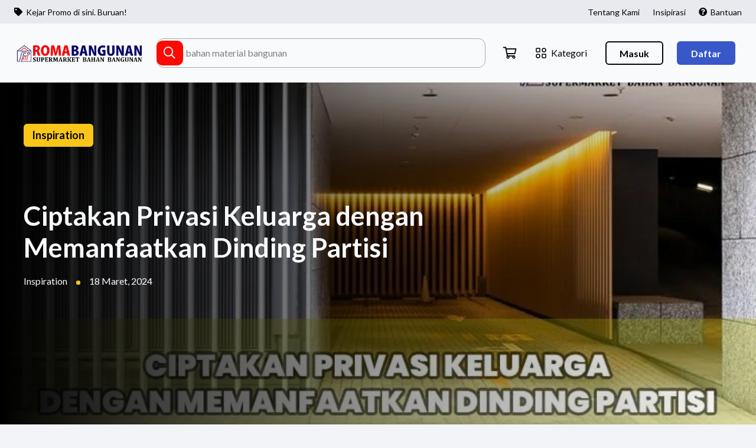

--- FILE ---
content_type: text/html; charset=UTF-8
request_url: https://romabangunan.id/dinding-partisi/
body_size: 56885
content:
<!DOCTYPE HTML>
<html lang="id" prefix="og: https://ogp.me/ns#">
<head>
	<meta charset="UTF-8">
	

<title>Ciptakan Privasi Keluarga dengan Memanfaatkan Dinding Partisi</title>
<meta name="description" content="Dinding partisi merupakan jenis dinding untuk membatasi setiap ruangan di bangunan. Ada beberapa bagian berbeda dalam ruangan partisi ini."/>
<meta name="robots" content="follow, index, max-snippet:-1, max-video-preview:-1, max-image-preview:large"/>
<link rel="canonical" href="https://romabangunan.id/dinding-partisi/" />
<meta property="og:locale" content="id_ID" />
<meta property="og:type" content="article" />
<meta property="og:title" content="Ciptakan Privasi Keluarga dengan Memanfaatkan Dinding Partisi" />
<meta property="og:description" content="Dinding partisi merupakan jenis dinding untuk membatasi setiap ruangan di bangunan. Ada beberapa bagian berbeda dalam ruangan partisi ini." />
<meta property="og:url" content="https://romabangunan.id/dinding-partisi/" />
<meta property="og:site_name" content="Roma Bangunan" />
<meta property="article:section" content="Inspiration" />
<meta property="og:updated_time" content="2025-12-23T14:31:12+07:00" />
<meta property="og:image" content="https://romabangunan.id/storage/2025/12/Ciptakan-Privasi-Keluarga-dengan-Memanfaatkan-Dinding-Partisi-min.jpg" />
<meta property="og:image:secure_url" content="https://romabangunan.id/storage/2025/12/Ciptakan-Privasi-Keluarga-dengan-Memanfaatkan-Dinding-Partisi-min.jpg" />
<meta property="og:image:width" content="750" />
<meta property="og:image:height" content="450" />
<meta property="og:image:alt" content="dinding partisi" />
<meta property="og:image:type" content="image/jpeg" />
<meta property="article:published_time" content="2024-03-18T12:46:27+07:00" />
<meta property="article:modified_time" content="2025-12-23T14:31:12+07:00" />
<meta name="twitter:card" content="summary_large_image" />
<meta name="twitter:title" content="Ciptakan Privasi Keluarga dengan Memanfaatkan Dinding Partisi" />
<meta name="twitter:description" content="Dinding partisi merupakan jenis dinding untuk membatasi setiap ruangan di bangunan. Ada beberapa bagian berbeda dalam ruangan partisi ini." />
<meta name="twitter:image" content="https://romabangunan.id/storage/2025/12/Ciptakan-Privasi-Keluarga-dengan-Memanfaatkan-Dinding-Partisi-min.jpg" />
<meta name="twitter:label1" content="Ditulis oleh" />
<meta name="twitter:data1" content="Digital Marketing" />
<meta name="twitter:label2" content="Waktunya membaca" />
<meta name="twitter:data2" content="3 menit" />
<script type="application/ld+json" class="rank-math-schema">{"@context":"https://schema.org","@graph":[{"@type":"Organization","@id":"https://romabangunan.id/#organization","name":"Roma Bangunan","url":"https://romabangunan.id","logo":{"@type":"ImageObject","@id":"https://romabangunan.id/#logo","url":"https://romabangunan.id/storage/2025/12/Screenshot-at-Dec-11-11-33-08.webp","contentUrl":"https://romabangunan.id/storage/2025/12/Screenshot-at-Dec-11-11-33-08.webp","caption":"Roma Bangunan","inLanguage":"id","width":"950","height":"1044"}},{"@type":"WebSite","@id":"https://romabangunan.id/#website","url":"https://romabangunan.id","name":"Roma Bangunan","publisher":{"@id":"https://romabangunan.id/#organization"},"inLanguage":"id"},{"@type":"ImageObject","@id":"https://romabangunan.id/storage/2025/12/Ciptakan-Privasi-Keluarga-dengan-Memanfaatkan-Dinding-Partisi-min.jpg","url":"https://romabangunan.id/storage/2025/12/Ciptakan-Privasi-Keluarga-dengan-Memanfaatkan-Dinding-Partisi-min.jpg","width":"750","height":"450","inLanguage":"id"},{"@type":"WebPage","@id":"https://romabangunan.id/dinding-partisi/#webpage","url":"https://romabangunan.id/dinding-partisi/","name":"Ciptakan Privasi Keluarga dengan Memanfaatkan Dinding Partisi","datePublished":"2024-03-18T12:46:27+07:00","dateModified":"2025-12-23T14:31:12+07:00","isPartOf":{"@id":"https://romabangunan.id/#website"},"primaryImageOfPage":{"@id":"https://romabangunan.id/storage/2025/12/Ciptakan-Privasi-Keluarga-dengan-Memanfaatkan-Dinding-Partisi-min.jpg"},"inLanguage":"id"},{"@type":"Person","@id":"https://romabangunan.id/writer/digital-marketing/","name":"Digital Marketing","url":"https://romabangunan.id/writer/digital-marketing/","image":{"@type":"ImageObject","@id":"https://secure.gravatar.com/avatar/b9213e383c4ed5145bda640f5284df1caa2defb266aae2676eb4c5e3f208326a?s=96&amp;d=mm&amp;r=g","url":"https://secure.gravatar.com/avatar/b9213e383c4ed5145bda640f5284df1caa2defb266aae2676eb4c5e3f208326a?s=96&amp;d=mm&amp;r=g","caption":"Digital Marketing","inLanguage":"id"},"sameAs":["http://amsastudio.com"],"worksFor":{"@id":"https://romabangunan.id/#organization"}},{"@type":"BlogPosting","headline":"Ciptakan Privasi Keluarga dengan Memanfaatkan Dinding Partisi","keywords":"dinding partisi","datePublished":"2024-03-18T12:46:27+07:00","dateModified":"2025-12-23T14:31:12+07:00","articleSection":"Inspiration","author":{"@id":"https://romabangunan.id/writer/digital-marketing/","name":"Digital Marketing"},"publisher":{"@id":"https://romabangunan.id/#organization"},"description":"Dinding partisi merupakan jenis dinding untuk membatasi setiap ruangan di bangunan. Ada beberapa bagian berbeda dalam ruangan partisi ini.","name":"Ciptakan Privasi Keluarga dengan Memanfaatkan Dinding Partisi","@id":"https://romabangunan.id/dinding-partisi/#richSnippet","isPartOf":{"@id":"https://romabangunan.id/dinding-partisi/#webpage"},"image":{"@id":"https://romabangunan.id/storage/2025/12/Ciptakan-Privasi-Keluarga-dengan-Memanfaatkan-Dinding-Partisi-min.jpg"},"inLanguage":"id","mainEntityOfPage":{"@id":"https://romabangunan.id/dinding-partisi/#webpage"}}]}</script>


<link rel='dns-prefetch' href='//fonts.googleapis.com' />
<link rel="alternate" type="application/rss+xml" title="Roma Bangunan &raquo; Feed" href="https://romabangunan.id/feed/" />
<link rel="alternate" type="application/rss+xml" title="Roma Bangunan &raquo; Umpan Komentar" href="https://romabangunan.id/comments/feed/" />
<link rel="alternate" title="oEmbed (JSON)" type="application/json+oembed" href="https://romabangunan.id/json/oembed/1.0/embed?url=https%3A%2F%2Fromabangunan.id%2Fdinding-partisi%2F" />
<link rel="alternate" title="oEmbed (XML)" type="text/xml+oembed" href="https://romabangunan.id/json/oembed/1.0/embed?url=https%3A%2F%2Fromabangunan.id%2Fdinding-partisi%2F&#038;format=xml" />
<link rel="canonical" href="https://romabangunan.id/dinding-partisi/" />
<meta name="viewport" content="width=device-width, initial-scale=1">
<meta property="og:title" content="Ciptakan Privasi Keluarga dengan Memanfaatkan Dinding Partisi">
<meta property="og:url" content="https://romabangunan.id/dinding-partisi">
<meta property="og:locale" content="id_ID">
<meta property="og:site_name" content="Roma Bangunan">
<meta property="og:type" content="article">
<meta property="og:image" content="https://romabangunan.id/storage/2025/12/Ciptakan-Privasi-Keluarga-dengan-Memanfaatkan-Dinding-Partisi-min.jpg" itemprop="image">
<style id='wp-img-auto-sizes-contain-inline-css'>
img:is([sizes=auto i],[sizes^="auto," i]){contain-intrinsic-size:3000px 1500px}

</style>
<link rel='stylesheet' id='qlwcdc-pro-css' href='https://romabangunan.id/core/modules/b0bedb7349/assets/frontend/qlwcdc-pro.min.css?rnd=13797' media='all' />
<style id='wp-emoji-styles-inline-css'>

	img.wp-smiley, img.emoji {
		display: inline !important;
		border: none !important;
		box-shadow: none !important;
		height: 1em !important;
		width: 1em !important;
		margin: 0 0.07em !important;
		vertical-align: -0.1em !important;
		background: none !important;
		padding: 0 !important;
	}

</style>
<style id='woocommerce-inline-inline-css'>
.woocommerce form .form-row .required { visibility: visible; }

</style>
<link rel='stylesheet' id='us-fonts-css' href='https://fonts.googleapis.com/css?family=Montserrat%3A400%2C700%2C800%7CLato%3A400%2C700&#038;display=swap&#038;rnd=13797' media='all' />
<link rel='stylesheet' id='wc-custom-add-to-cart-css' href='https://romabangunan.id/core/modules/612ca6e4e3/assets/css/wc-custom-add-to-cart.min.css?rnd=13797' media='all' />
<link rel='stylesheet' id='us-style-css' href='https://romabangunan.id/core/views/bacb160e60/css/style.min.css?rnd=13797' media='all' />
<link rel='stylesheet' id='us-woocommerce-css' href='https://romabangunan.id/core/views/bacb160e60/common/css/plugins/woocommerce.min.css?rnd=13797' media='all' />
<script type="text/template" id="tmpl-variation-template">
	<div class="woocommerce-variation-description">{{{ data.variation.variation_description }}}</div>
	<div class="woocommerce-variation-price">{{{ data.variation.price_html }}}</div>
	<div class="woocommerce-variation-availability">{{{ data.variation.availability_html }}}</div>
</script>
<script type="text/template" id="tmpl-unavailable-variation-template">
	<p role="alert">Maaf, produk ini tidak tersedia. Mohon pilih kombinasi yang berbeda.</p>
</script>
<script src="https://romabangunan.id/lib/js/jquery/jquery.min.js?rnd=13797" id="jquery-core-js"></script>
<script src="https://romabangunan.id/lib/js/underscore.min.js?rnd=13797" id="underscore-js"></script>
<script id="wp-util-js-extra">
var _wpUtilSettings = {"ajax":{"url":"/ajax"}};
</script>
<script src="https://romabangunan.id/lib/js/wp-util.min.js?rnd=13797" id="wp-util-js"></script>
<script src="https://romabangunan.id/core/modules/39d10ee62c/assets/js/jquery-blockui/jquery.blockUI.min.js?rnd=13797" id="wc-jquery-blockui-js" data-wp-strategy="defer"></script>
<script id="wc-add-to-cart-variation-js-extra">
var wc_add_to_cart_variation_params = {"wc_ajax_url":"/?wc-ajax=%%endpoint%%","i18n_no_matching_variations_text":"Maaf, tidak ada produk yang cocok dengan pilihan Anda. Silakan pilih kombinasi yang berbeda.","i18n_make_a_selection_text":"Silakan pilih beberapa pilihan produk sebelum menambahkan produk ini ke keranjang Anda.","i18n_unavailable_text":"Maaf, produk ini tidak tersedia. Mohon pilih kombinasi yang berbeda.","i18n_reset_alert_text":"Pilihan telah diatur ulang. Silakan pilih beberapa pilihan produk sebelum menambahkan produk ini ke keranjang."};
</script>
<script src="https://romabangunan.id/core/modules/39d10ee62c/assets/js/frontend/add-to-cart-variation.min.js?rnd=13797" id="wc-add-to-cart-variation-js" data-wp-strategy="defer"></script>
<script id="qlwcdc-pro-js-extra">
var qlwcdc = {"nonce":"21a53ef90f","delay":"200","timeout":null};
</script>
<script src="https://romabangunan.id/core/modules/b0bedb7349/assets/frontend/qlwcdc-pro.min.js?rnd=13797" id="qlwcdc-pro-js"></script>
<script id="wc-add-to-cart-js-extra">
var wc_add_to_cart_params = {"ajax_url":"/ajax","wc_ajax_url":"/?wc-ajax=%%endpoint%%","i18n_view_cart":"Lihat keranjang","cart_url":"https://romabangunan.id/cart/","is_cart":"","cart_redirect_after_add":"no"};
</script>
<script src="https://romabangunan.id/core/modules/39d10ee62c/assets/js/frontend/add-to-cart.min.js?rnd=13797" id="wc-add-to-cart-js" defer data-wp-strategy="defer"></script>
<script src="https://romabangunan.id/core/modules/39d10ee62c/assets/js/js-cookie/js.cookie.min.js?rnd=13797" id="wc-js-cookie-js" defer data-wp-strategy="defer"></script>
<script id="woocommerce-js-extra">
var woocommerce_params = {"ajax_url":"/ajax","wc_ajax_url":"/?wc-ajax=%%endpoint%%","i18n_password_show":"Tampilkan kata sandi","i18n_password_hide":"Sembunyikan kata sandi"};
</script>
<script src="https://romabangunan.id/core/modules/39d10ee62c/assets/js/frontend/woocommerce.min.js?rnd=13797" id="woocommerce-js" defer data-wp-strategy="defer"></script>
<script></script><link rel='shortlink' href='https://romabangunan.id/?p=4089' />
		<script id="us_add_no_touch">
			if ( ! /Android|webOS|iPhone|iPad|iPod|BlackBerry|IEMobile|Opera Mini/i.test( navigator.userAgent ) ) {
				document.documentElement.classList.add( "no-touch" );
			}
		</script>
				<script id="us_color_scheme_switch_class">
			if ( document.cookie.includes( "us_color_scheme_switch_is_on=true" ) ) {
				document.documentElement.classList.add( "us-color-scheme-on" );
			}
		</script>
			<noscript><style>.woocommerce-product-gallery{ opacity: 1 !important; }</style></noscript>
	
<style class="wpcode-css-snippet">.order-status-wrapper {}

.order-status-wrapper .order-status-item {}

.order-status-wrapper .order-status-item.active {}

.woocommerce-MyAccount-content *+section {
	margin-top: auto !important;
}

.row-content {
	margin-bottom: 20px !important;
}

.row-content.spacing-medium {
	margin-bottom: 35px !important;
}

.box-column-2 {}

.box-column-2 .box-item {
	border-radius: 15px;
	padding: 45px 25px 45px 25px;
	border: 1px solid rgba(0, 0, 0, 0.1);
}

.list-style-1 ul li {
	margin-left: -20px;
}

.tag-style-1 span.w-post-elm-before {
	color: #AAAAAA !important;
}

.breadcrumb-1 div a span {
	font-family: 'Lato' !important;
}

.breadcrumb-1 div:last-child a span {
	color: #AAAAAA !important;
}

#ez-toc-container {
	background: transparent !important;
}

.current-user-info {
	display: none !important;	
}

.user-profile-header {
	display: flex;
	align-items: center;
}

.user-profile-header i {
	font-size: 24px !important;
}

.form-login .box-form,
.form-register .box-form {
	max-width: 450px;
	margin: auto;
}

.form-login #customer_login,
.form-register #customer_login{
	display: grid;
	grid-template-columns: 1fr !important;
}

.woocommerce-form-login, 
.woocommerce-form-register, 
.woocommerce-form-coupon, 
.woocommerce .track_order, 
.woocommerce .lost_reset_password {
	box-shadow: 0px 0px 10px rgba(0, 0, 0, 0.12);
	border-radius: 15px;
	padding: 30px 40px !important;
}

/* Login Form */
.page-id-632 .login-form {}

/* 	hide register */
.page-id-632 .form-login #customer_login .u-column2 {
	display: none !important;
}

.login-form {
	
}
/* End Login */

/* Register */
.page-id-635 .register-form {}

.page-id-635 .form-register #customer_login .u-column1 {
	display: none !important;
}
/* End Register */

/* My Account */
.my-account {}

.my-account .tgwc-woocommerce-MyAccount-navigation {
	border: 1px solid #AAAAAA !important;
	border-radius: 15px;
	padding: 30px 20px;
	top: 100px !important;
	box-shadow: 0px 4px 80px 0px rgba(0, 0, 0, 0.05);
	background: #F9FAFB !important;
}

.my-account .tgwc-user-avatar {
	border-bottom: 1px solid #c9c9c9 !important;
	padding: 0px !important;
	margin-bottom: 25px !important;
/* 	flex-direction: row !important; */
	align-items: center;
	background: transparent !important;
}

.my-account .tgwc-user-avatar .tgwc-user-avatar-image-wrap {
	height: auto !important;
	width: auto !important;
	overflow: initial !important;
/* 	display: flex;
    justify-content: center;
    flex-direction: column;
    align-items: center; */
	margin-bottom: 10px !important;
}


.my-account .tgwc-user-avatar .tgwc-user-avatar-image-wrap img {
	height: 80px !important;
	width: 80px !important;
	display: block;
}

.my-account .tgwc-user-avatar .tgwc-user-info .tgwc-user-id {
	font-size: 17px !important;
}

.my-account #tgwc-woocommerce:not([data-menu-layout=legacy]) .tgwc-woocommerce-MyAccount-navigation-wrap {
	padding-bottom: 0px !important;
}

.my-account #tgwc-woocommerce.woocommerce[data-menu-layout=modern][data-menu-position=vertical-left] .tgwc-woocommerce-MyAccount-navigation-wrap {
	padding: 0px !important;
	background: transparent !important;
}

.my-account #tgwc-woocommerce:not([data-menu-layout=legacy]) .tgwc-woocommerce-MyAccount-navigation-wrap ul li {
	margin-bottom: 0px !important;
}

.my-account #tgwc-woocommerce.woocommerce[data-menu-layout=minimal][data-menu-position=vertical-left] .tgwc-user-avatar {
	flex-direction: row !important;
}

.my-account .logout-endpoint svg path {
	fill: red !important;
}
/* End My Account */

.my-account .tgwc-nav-toggle-button {
	display: none !important;
}

/* .my-account #tgwc-woocommerce.woocommerce[data-menu-layout=modern] .woocommerce-MyAccount-content {
	padding: 0px 30px !important;
} */

.my-account #tgwc-woocommerce:not([data-menu-layout=legacy]) .tgwc-user-avatar .dropzone .tgwc-user-avatar-image-wrap .tgwc-remove-image {
	top: initial !important;
    left: initial !important;
    bottom: 0px;
    right: 0px;
}

.my-account #tgwc-woocommerce:not([data-menu-layout=legacy]) .tgwc-user-avatar .dropzone .tgwc-user-avatar-image-wrap .tgwc-user-avatar-upload-icon {
	right: 30px;
    bottom: 0px;
}

.my-account #tgwc-woocommerce:not([data-menu-layout=legacy]) .tgwc-user-avatar .dropzone .tgwc-user-avatar-image-wrap .tgwc-remove-image, 
.my-account #tgwc-woocommerce:not([data-menu-layout=legacy]) .tgwc-user-avatar .dropzone .tgwc-user-avatar-image-wrap .tgwc-user-avatar-upload-icon {
/* 	visibility: visible !important;
	opacity: 1 !important;
	position: relative !important;
	bottom: 0px !important;
	right: 0px !important;
	display: inline-block !important; */
	display: flex !important;
	justify-content: center;
	align-items: center;
}

.my-account #tgwc-woocommerce.woocommerce[data-menu-layout=modern][data-menu-position=vertical-left] .tgwc-user-avatar .tgwc-user-info {
	margin-top: 0px !important;
}

.my-account #tgwc-woocommerce fieldset {
	padding: 0px 0px !important;
}

.my-account #tgwc-woocommerce:not([data-menu-layout=legacy]) .woocommerce-MyAccount-content .show-password-input {
	position: absolute;
    bottom: 3px;
    right: 3px;
	border-radius: 10px;
}

.my-account #tgwc-woocommerce:not([data-menu-layout=legacy]) .woocommerce-MyAccount-content input[type="password"] ~ .show-password-input:before {
    content: '\f06e';
    font-family: 'fontawesome';
    font-size: 14px;
}

.my-account #tgwc-woocommerce:not([data-menu-layout=legacy]) .woocommerce-MyAccount-content input[type="text"] ~ .show-password-input:before {
    content: '\f070';
    font-family: 'fontawesome';
    font-size: 14px;
}

.my-account #tgwc-woocommerce:not([data-menu-layout=legacy]) {
	gap: 35px;
}

.my-account #tgwc-woocommerce:not([data-menu-layout=legacy])[data-menu-position=vertical-left][data-menu-position=vertical-left] .woocommerce-MyAccount-content {
	border: 1px solid #AAAAAA !important;
	border-radius: 15px;
	padding: 30px 20px;
	box-shadow: 0px 4px 80px 0px rgba(0, 0, 0, 0.05);
	background: #F9FAFB !important;
}

.my-account #tgwc-woocommerce:not([data-menu-layout=legacy])[data-menu-position=vertical-left][data-menu-position=vertical-left] .woocommerce-MyAccount-content a {
	color: #3858C9;
}

@media screen and (min-width: 601px) {
	.my-account #tgwc-woocommerce:not([data-menu-layout=legacy]) .woocommerce-MyAccount-content .show-password-input {
		bottom: 6px;
		right: 5px;
	}
}

@media only screen and (max-width: 782px) {
	
	.my-account #tgwc-woocommerce:not([data-menu-layout=legacy]) .tgwc-woocommerce-MyAccount-navigation-wrap ul {
		overflow-x: auto;
		width: max-content;
		display: flex !important;
		flex-direction: row !important;
		margin: 15px;
	}
	
	.my-account #tgwc-woocommerce.woocommerce[data-menu-layout=modern] .woocommerce-MyAccount-content {
		padding: 0px !important;
	}
	
	.my-account .tgwc-woocommerce-MyAccount-navigation {
		top: 0px !important;
		max-width: 100% !important;
		width: 100% !important;
		margin-bottom: 20px;
	}
	
	.my-account #tgwc-woocommerce:not([data-menu-layout=legacy]) {
		flex-direction: column !important;
	}
	
    .my-account #tgwc-woocommerce.woocommerce .tgwc-woocommerce-MyAccount-navigation {
        padding: 0px !important;
    }
	
	.my-account #tgwc-woocommerce:not([data-menu-layout=legacy])[data-menu-position=vertical-left][data-menu-position=vertical-left] .tgwc-woocommerce-MyAccount-navigation {
		position: relative !important;
		transform: translateX(0%) !important;
	}
}</style><script type="text/javascript">
function getDepth(element) {
	const classes = Array.from(element.classList);
	const depthClass = classes.find(c => c.startsWith('depth_'));
	if (depthClass) {
		// Ekstrak angka dari 'depth_N'
		const depthNum = parseInt(depthClass.split('_')[1], 10);
		return isNaN(depthNum) ? 0 : depthNum;
	}
	return 0; 
}


function filterDropdown(filterClass){
	let filterEl = document.querySelector(filterClass);
	if(!filterEl) return;
	
	const filterValuesContainer = filterEl.querySelector('.w-filter-item-values');
	if (!filterValuesContainer) return;

	const items = Array.from(filterValuesContainer.children);

	for (let i = 0; i < items.length; i++) {
		const currentItem = items[i];
		const currentDepth = getDepth(currentItem);

		// Hanya memproses item yang memiliki kedalaman > 0
		if (currentDepth > 0) {

			// Cek item berikutnya untuk melihat apakah kedalamannya lebih besar
			const nextItem = items[i + 1];
			const nextDepth = nextItem ? getDepth(nextItem) : 0;

			// Kriteria Induk: Kedalaman item berikutnya harus lebih besar.
			// Ini akan menangkap depth_1 (diikuti depth_2), depth_2 (diikuti depth_3), dst.
			if (nextDepth > currentDepth) {

				currentItem.classList.add('has-children');

				// Suntikkan Tombol Toggle (Chevron Icon)
				const label = currentItem.querySelector('label');
				if (label) {
					const toggleSpan = document.createElement('span');
					toggleSpan.className = 'toggle-icon';
					toggleSpan.innerHTML = '<i class="fas fa-chevron-down"></i>';

					label.appendChild(toggleSpan);

					// Tambahkan Event Listener ke Tombol Toggle
					toggleSpan.addEventListener('click', (event) => {
						event.preventDefault();
						event.stopPropagation();

						// Toggle class 'open' pada item induk
						const isOpen = currentItem.classList.toggle('open');

						// Loop untuk mengelola visibilitas SEMUA item anak/cucu hingga
						// ditemukan item dengan kedalaman SAMA atau LEBIH KECIL dari induk.
						let j = i + 1;
						while (j < items.length) {
							const childItem = items[j];
							const childDepth = getDepth(childItem);

							// Jika kedalaman anak SAMA atau LEBIH KECIL dari induk,
							// maka kita sudah mencapai akhir dari branch ini.
							if (childDepth <= currentDepth) {
								break; 
							}

							// Jika kita sedang menutup, pastikan semua turunan juga disembunyikan
							// dan status 'open' pada turunan juga dihapus.
							if (!isOpen) {
								// Tutup item ini dan semua turunan di bawahnya
								childItem.classList.remove('is-visible', 'open');
							} else {
								// Jika kita sedang membuka:
								// Hanya tampilkan turunan langsung (depth+1).
								// Turunan yang lebih dalam (depth+2, +3, dst.) akan tetap tersembunyi
								// sampai parent langsung mereka sendiri dibuka.
								if (childDepth === currentDepth + 1) {
									childItem.classList.add('is-visible');
								}
							}

							j++;
						}
					});
				}
			}
		}
	}
}
	
function toSearchList(searchClass, formUrl, inputName, showKeyword = false) {
	const searchForm = document.querySelector(searchClass + ' form');
	// Selector tetap menggunakan 'name="s"' karena itu adalah nilai awal di HTML
	const searchInput = document.querySelector(searchClass + ' input[name="s"]');

	if (searchForm && searchInput) {
		searchForm.action = formUrl;
		searchInput.name = inputName;
		if(showKeyword) {
			const urlParams = new URLSearchParams(window.location.search);
			const osValue = urlParams.get('os');
			searchInput.value = osValue;
		}
	} else {
		console.error("Elemen form atau input pencarian tidak ditemukan.");
	}
}
	
function getUserInfoHeader() {
	let headerUserInfo = document.querySelector('.user-profile-header');
	let getUserDataName = document.querySelector('.current-user-info');
	let getUserDataProfile = document.querySelector('.current-user-profile-url');
	
	if(!headerUserInfo) return;
	headerUserInfo.querySelector('.w-btn-label').textContent = getUserDataName.textContent;
	headerUserInfo.insertAdjacentHTML(
		'afterbegin', 
		`<img src="${getUserDataProfile.textContent}" class="img-profile" />`
	);
}
	
function transactionWc() {
	let searchClass = '.search-transaction';
	let formUrl = '/my-account/orders/';
	let inputName = 'os';
	const urlParams = new URLSearchParams(window.location.search);
	const osValue = urlParams.get('os');
	const statusFilter = urlParams.get('status_filter');
	
	const searchForm = document.querySelector(searchClass + ' form');
	const searchInput = document.querySelector(searchClass + ' input[name="s"]');

	if (searchForm && searchInput) {
		searchForm.action = formUrl;
		searchInput.name = inputName;
		searchInput.value = osValue;
	} else {
		console.error("Elemen form atau input pencarian tidak ditemukan.");
	}
	
	let orderStatusWrapper = document.querySelector('.order-status-wrapper');
	let orderStatusAll = orderStatusWrapper.querySelectorAll('.order-status-item');
	
	for(let a = 0; a < orderStatusAll.length; a++) {
		let orderStatus = orderStatusAll[a].getAttribute('order-status');
		orderStatus = orderStatus == 'semua' ? '' : orderStatus;
		orderStatusAll[a].href = "/my-account/orders/?os="+ osValue + "&status_filter=" + orderStatus;
	}
	
	
}
	
document.addEventListener('DOMContentLoaded', function() {
	filterDropdown('.filter-category-product-1');
	toSearchList('.search-header-1', '/produk/', '_s');
	getUserInfoHeader();
	transactionWc();
});
</script><link rel="icon" href="https://romabangunan.id/storage/2025/12/Screenshot-at-Dec-11-11-33-08-150x150.webp" sizes="32x32" />
<link rel="icon" href="https://romabangunan.id/storage/2025/12/Screenshot-at-Dec-11-11-33-08-300x300.webp" sizes="192x192" />
<link rel="apple-touch-icon" href="https://romabangunan.id/storage/2025/12/Screenshot-at-Dec-11-11-33-08-300x300.webp" />
<meta name="msapplication-TileImage" content="https://romabangunan.id/storage/2025/12/Screenshot-at-Dec-11-11-33-08-300x300.webp" />
<noscript><style> .wpb_animate_when_almost_visible { opacity: 1; }</style></noscript>		<style id="us-icon-fonts">@font-face{font-display:swap;font-style:normal;font-family:"fontawesome";font-weight:900;src:url("https://romabangunan.id/core/views/bacb160e60/fonts/fa-solid-900.woff2?rnd=13797") format("woff2")}.fas{font-family:"fontawesome";font-weight:900}@font-face{font-display:swap;font-style:normal;font-family:"fontawesome";font-weight:400;src:url("https://romabangunan.id/core/views/bacb160e60/fonts/fa-regular-400.woff2?rnd=13797") format("woff2")}.far{font-family:"fontawesome";font-weight:400}@font-face{font-display:swap;font-style:normal;font-family:"fontawesome";font-weight:300;src:url("https://romabangunan.id/core/views/bacb160e60/fonts/fa-light-300.woff2?rnd=13797") format("woff2")}.fal{font-family:"fontawesome";font-weight:300}@font-face{font-display:swap;font-style:normal;font-family:"Font Awesome 5 Duotone";font-weight:900;src:url("https://romabangunan.id/core/views/bacb160e60/fonts/fa-duotone-900.woff2?rnd=13797") format("woff2")}.fad{font-family:"Font Awesome 5 Duotone";font-weight:900}.fad{position:relative}.fad:before{position:absolute}.fad:after{opacity:0.4}@font-face{font-display:swap;font-style:normal;font-family:"Font Awesome 5 Brands";font-weight:400;src:url("https://romabangunan.id/core/views/bacb160e60/fonts/fa-brands-400.woff2?rnd=13797") format("woff2")}.fab{font-family:"Font Awesome 5 Brands";font-weight:400}@font-face{font-display:block;font-style:normal;font-family:"Material Icons";font-weight:400;src:url("https://romabangunan.id/core/views/bacb160e60/fonts/material-icons.woff2?rnd=13797") format("woff2")}.material-icons{font-family:"Material Icons";font-weight:400}</style>
				<style id="us-theme-options-css">:root{--color-roma-gradient-1:#3858C9;--color-roma-gradient-1-grad:linear-gradient(90deg,#3858C9 0%,#000000 100%);--color-roma-gradient-2:#F9EB19;--color-roma-gradient-2-grad:linear-gradient(90deg,#F9EB19 0%,#FF9717 100%);--color-roma-yellow:#F9C519;--color-roma-blue:#3858C9;--color-roma-dark-red:#330100;--color-roma-white:#F9FAFB;--color-roma-black:#050505;--color-roma-grey:#AAAAAA;--color-roma-red:#FF0801;--color-roma-softgrey:#F2F2F2;--color-header-middle-bg:#F9FAFB;--color-header-middle-bg-grad:#F9FAFB;--color-header-middle-text:#050505;--color-header-middle-text-hover:#3858C9;--color-header-top-bg:#E8EAEF;--color-header-top-bg-grad:#E8EAEF;--color-header-top-text:#050505;--color-header-top-text-hover:#3858C9;--color-content-bg:#F9FAFB;--color-content-bg-grad:#F9FAFB;--color-content-bg-alt:#f2f4f7;--color-content-bg-alt-grad:#f2f4f7;--color-content-border:#e3e7f0;--color-content-heading:#050505;--color-content-heading-grad:#050505;--color-content-text:#050505;--color-content-link:#050505;--color-content-link-hover:#3858C9;--color-content-primary:#3858C9;--color-content-primary-grad:#3858C9;--color-content-secondary:#F9C519;--color-content-secondary-grad:#F9C519;--color-content-overlay:rgba(0,0,0,0.75);--color-content-overlay-grad:rgba(0,0,0,0.75);--color-footer-bg:#0f131f;--color-footer-bg-grad:#0f131f;--color-footer-bg-alt:#1c2130;--color-footer-bg-alt-grad:#1c2130;--color-footer-border:#2b3242;--color-footer-heading:#fff;--color-footer-heading-grad:#fff;--color-footer-text:#8d9096;--color-footer-link:#646cfd;--color-footer-link-hover:#fff;--color-subfooter-bg:#35415b;--color-subfooter-bg-grad:#35415b;--color-subfooter-bg-alt:#2b3242;--color-subfooter-bg-alt-grad:#2b3242;--color-subfooter-border:#727f9f;--color-subfooter-heading:#e3e7f0;--color-subfooter-heading-grad:#e3e7f0;--color-subfooter-text:#9ba5bf;--color-subfooter-link:#e3e7f0;--color-subfooter-link-hover:#fff;--color-content-primary-faded:rgba(56,88,201,0.15);--box-shadow:0 5px 15px rgba(0,0,0,.15);--box-shadow-up:0 -5px 15px rgba(0,0,0,.15);--site-canvas-width:1300px;--site-content-width:1320px;--section-custom-padding:3.125rem;--text-block-margin-bottom:0rem;--focus-outline-width:2px}:root{--font-family:Lato,sans-serif;--font-size:16px;--line-height:1.3;--font-weight:400;--bold-font-weight:700;--text-transform:none;--font-style:normal;--letter-spacing:0em;--h1-font-family:inherit;--h1-font-size:45px;--h1-line-height:1.2;--h1-font-weight:700;--h1-bold-font-weight:700;--h1-text-transform:none;--h1-font-style:normal;--h1-letter-spacing:0em;--h1-margin-bottom:20px;--h2-font-family:var(--h1-font-family);--h2-font-size:28px;--h2-line-height:1.2;--h2-font-weight:var(--h1-font-weight);--h2-bold-font-weight:var(--h1-bold-font-weight);--h2-text-transform:var(--h1-text-transform);--h2-font-style:var(--h1-font-style);--h2-letter-spacing:0em;--h2-margin-bottom:10px;--h3-font-family:var(--h1-font-family);--h3-font-size:18px;--h3-line-height:1.2;--h3-font-weight:var(--h1-font-weight);--h3-bold-font-weight:var(--h1-bold-font-weight);--h3-text-transform:var(--h1-text-transform);--h3-font-style:var(--h1-font-style);--h3-letter-spacing:0em;--h3-margin-bottom:10px;--h4-font-family:var(--h1-font-family);--h4-font-size:17px;--h4-line-height:1.2;--h4-font-weight:var(--h1-font-weight);--h4-bold-font-weight:var(--h1-bold-font-weight);--h4-text-transform:var(--h1-text-transform);--h4-font-style:var(--h1-font-style);--h4-letter-spacing:0em;--h4-margin-bottom:10px;--h5-font-family:var(--h1-font-family);--h5-font-size:1.5rem;--h5-line-height:1.2;--h5-font-weight:var(--h1-font-weight);--h5-bold-font-weight:var(--h1-bold-font-weight);--h5-text-transform:var(--h1-text-transform);--h5-font-style:var(--h1-font-style);--h5-letter-spacing:0em;--h5-margin-bottom:10px;--h6-font-family:var(--h1-font-family);--h6-font-size:1.125rem;--h6-line-height:1.2;--h6-font-weight:var(--h1-font-weight);--h6-bold-font-weight:var(--h1-bold-font-weight);--h6-text-transform:var(--h1-text-transform);--h6-font-style:var(--h1-font-style);--h6-letter-spacing:0em;--h6-margin-bottom:10px}@media (max-width:600px){:root{--font-size:14px;--h1-font-size:30px;--h2-font-size:22px}}h1{font-family:var(--h1-font-family,inherit);font-weight:var(--h1-font-weight,inherit);font-size:var(--h1-font-size,inherit);font-style:var(--h1-font-style,inherit);line-height:var(--h1-line-height,1.4);letter-spacing:var(--h1-letter-spacing,inherit);text-transform:var(--h1-text-transform,inherit);margin-bottom:var(--h1-margin-bottom,1.5rem)}h1>strong{font-weight:var(--h1-bold-font-weight,bold)}h2{font-family:var(--h2-font-family,inherit);font-weight:var(--h2-font-weight,inherit);font-size:var(--h2-font-size,inherit);font-style:var(--h2-font-style,inherit);line-height:var(--h2-line-height,1.4);letter-spacing:var(--h2-letter-spacing,inherit);text-transform:var(--h2-text-transform,inherit);margin-bottom:var(--h2-margin-bottom,1.5rem)}h2>strong{font-weight:var(--h2-bold-font-weight,bold)}h3{font-family:var(--h3-font-family,inherit);font-weight:var(--h3-font-weight,inherit);font-size:var(--h3-font-size,inherit);font-style:var(--h3-font-style,inherit);line-height:var(--h3-line-height,1.4);letter-spacing:var(--h3-letter-spacing,inherit);text-transform:var(--h3-text-transform,inherit);margin-bottom:var(--h3-margin-bottom,1.5rem)}h3>strong{font-weight:var(--h3-bold-font-weight,bold)}h4{font-family:var(--h4-font-family,inherit);font-weight:var(--h4-font-weight,inherit);font-size:var(--h4-font-size,inherit);font-style:var(--h4-font-style,inherit);line-height:var(--h4-line-height,1.4);letter-spacing:var(--h4-letter-spacing,inherit);text-transform:var(--h4-text-transform,inherit);margin-bottom:var(--h4-margin-bottom,1.5rem)}h4>strong{font-weight:var(--h4-bold-font-weight,bold)}h5{font-family:var(--h5-font-family,inherit);font-weight:var(--h5-font-weight,inherit);font-size:var(--h5-font-size,inherit);font-style:var(--h5-font-style,inherit);line-height:var(--h5-line-height,1.4);letter-spacing:var(--h5-letter-spacing,inherit);text-transform:var(--h5-text-transform,inherit);margin-bottom:var(--h5-margin-bottom,1.5rem)}h5>strong{font-weight:var(--h5-bold-font-weight,bold)}h6{font-family:var(--h6-font-family,inherit);font-weight:var(--h6-font-weight,inherit);font-size:var(--h6-font-size,inherit);font-style:var(--h6-font-style,inherit);line-height:var(--h6-line-height,1.4);letter-spacing:var(--h6-letter-spacing,inherit);text-transform:var(--h6-text-transform,inherit);margin-bottom:var(--h6-margin-bottom,1.5rem)}h6>strong{font-weight:var(--h6-bold-font-weight,bold)}body{background:var(--color-content-bg-alt)}@media (max-width:1400px){.l-main .aligncenter{max-width:calc(100vw - 5rem)}}@media (min-width:1381px){body.usb_preview .hide_on_default{opacity:0.25!important}.vc_hidden-lg,body:not(.usb_preview) .hide_on_default{display:none!important}.default_align_left{text-align:left;justify-content:flex-start}.default_align_right{text-align:right;justify-content:flex-end}.default_align_center{text-align:center;justify-content:center}.w-hwrapper.default_align_center>*{margin-left:calc( var(--hwrapper-gap,1.2rem) / 2 );margin-right:calc( var(--hwrapper-gap,1.2rem) / 2 )}.default_align_justify{justify-content:space-between}.w-hwrapper>.default_align_justify,.default_align_justify>.w-btn{width:100%}*:not(.w-hwrapper)>.w-btn-wrapper:not([class*="default_align_none"]):not(.align_none){display:block;margin-inline-end:0}}@media (min-width:1025px) and (max-width:1380px){body.usb_preview .hide_on_laptops{opacity:0.25!important}.vc_hidden-md,body:not(.usb_preview) .hide_on_laptops{display:none!important}.laptops_align_left{text-align:left;justify-content:flex-start}.laptops_align_right{text-align:right;justify-content:flex-end}.laptops_align_center{text-align:center;justify-content:center}.w-hwrapper.laptops_align_center>*{margin-left:calc( var(--hwrapper-gap,1.2rem) / 2 );margin-right:calc( var(--hwrapper-gap,1.2rem) / 2 )}.laptops_align_justify{justify-content:space-between}.w-hwrapper>.laptops_align_justify,.laptops_align_justify>.w-btn{width:100%}*:not(.w-hwrapper)>.w-btn-wrapper:not([class*="laptops_align_none"]):not(.align_none){display:block;margin-inline-end:0}.g-cols.via_grid[style*="--laptops-columns-gap"]{gap:var(--laptops-columns-gap,3rem)}}@media (min-width:601px) and (max-width:1024px){body.usb_preview .hide_on_tablets{opacity:0.25!important}.vc_hidden-sm,body:not(.usb_preview) .hide_on_tablets{display:none!important}.tablets_align_left{text-align:left;justify-content:flex-start}.tablets_align_right{text-align:right;justify-content:flex-end}.tablets_align_center{text-align:center;justify-content:center}.w-hwrapper.tablets_align_center>*{margin-left:calc( var(--hwrapper-gap,1.2rem) / 2 );margin-right:calc( var(--hwrapper-gap,1.2rem) / 2 )}.tablets_align_justify{justify-content:space-between}.w-hwrapper>.tablets_align_justify,.tablets_align_justify>.w-btn{width:100%}*:not(.w-hwrapper)>.w-btn-wrapper:not([class*="tablets_align_none"]):not(.align_none){display:block;margin-inline-end:0}.g-cols.via_grid[style*="--tablets-columns-gap"]{gap:var(--tablets-columns-gap,3rem)}}@media (max-width:600px){body.usb_preview .hide_on_mobiles{opacity:0.25!important}.vc_hidden-xs,body:not(.usb_preview) .hide_on_mobiles{display:none!important}.mobiles_align_left{text-align:left;justify-content:flex-start}.mobiles_align_right{text-align:right;justify-content:flex-end}.mobiles_align_center{text-align:center;justify-content:center}.w-hwrapper.mobiles_align_center>*{margin-left:calc( var(--hwrapper-gap,1.2rem) / 2 );margin-right:calc( var(--hwrapper-gap,1.2rem) / 2 )}.mobiles_align_justify{justify-content:space-between}.w-hwrapper>.mobiles_align_justify,.mobiles_align_justify>.w-btn{width:100%}.w-hwrapper.stack_on_mobiles{display:block}.w-hwrapper.stack_on_mobiles>:not(script){display:block;margin:0 0 var(--hwrapper-gap,1.2rem)}.w-hwrapper.stack_on_mobiles>:last-child{margin-bottom:0}*:not(.w-hwrapper)>.w-btn-wrapper:not([class*="mobiles_align_none"]):not(.align_none){display:block;margin-inline-end:0}.g-cols.via_grid[style*="--mobiles-columns-gap"]{gap:var(--mobiles-columns-gap,1.5rem)}}@media (max-width:1380px){.g-cols.laptops-cols_1{grid-template-columns:100%}.g-cols.laptops-cols_1.reversed>div:last-of-type{order:-1}.g-cols.laptops-cols_1.via_grid>.wpb_column.stretched,.g-cols.laptops-cols_1.via_flex.type_boxes>.wpb_column.stretched{margin-left:var(--margin-inline-stretch);margin-right:var(--margin-inline-stretch)}.g-cols.laptops-cols_2{grid-template-columns:repeat(2,1fr)}.g-cols.laptops-cols_3{grid-template-columns:repeat(3,1fr)}.g-cols.laptops-cols_4{grid-template-columns:repeat(4,1fr)}.g-cols.laptops-cols_5{grid-template-columns:repeat(5,1fr)}.g-cols.laptops-cols_6{grid-template-columns:repeat(6,1fr)}.g-cols.laptops-cols_1-2{grid-template-columns:1fr 2fr}.g-cols.laptops-cols_2-1{grid-template-columns:2fr 1fr}.g-cols.laptops-cols_2-3{grid-template-columns:2fr 3fr}.g-cols.laptops-cols_3-2{grid-template-columns:3fr 2fr}.g-cols.laptops-cols_1-3{grid-template-columns:1fr 3fr}.g-cols.laptops-cols_3-1{grid-template-columns:3fr 1fr}.g-cols.laptops-cols_1-4{grid-template-columns:1fr 4fr}.g-cols.laptops-cols_4-1{grid-template-columns:4fr 1fr}.g-cols.laptops-cols_1-5{grid-template-columns:1fr 5fr}.g-cols.laptops-cols_5-1{grid-template-columns:5fr 1fr}.g-cols.laptops-cols_1-2-1{grid-template-columns:1fr 2fr 1fr}.g-cols.laptops-cols_1-3-1{grid-template-columns:1fr 3fr 1fr}.g-cols.laptops-cols_1-4-1{grid-template-columns:1fr 4fr 1fr}}@media (max-width:1024px){.g-cols.tablets-cols_1{grid-template-columns:100%}.g-cols.tablets-cols_1.reversed>div:last-of-type{order:-1}.g-cols.tablets-cols_1.via_grid>.wpb_column.stretched,.g-cols.tablets-cols_1.via_flex.type_boxes>.wpb_column.stretched{margin-left:var(--margin-inline-stretch);margin-right:var(--margin-inline-stretch)}.g-cols.tablets-cols_2{grid-template-columns:repeat(2,1fr)}.g-cols.tablets-cols_3{grid-template-columns:repeat(3,1fr)}.g-cols.tablets-cols_4{grid-template-columns:repeat(4,1fr)}.g-cols.tablets-cols_5{grid-template-columns:repeat(5,1fr)}.g-cols.tablets-cols_6{grid-template-columns:repeat(6,1fr)}.g-cols.tablets-cols_1-2{grid-template-columns:1fr 2fr}.g-cols.tablets-cols_2-1{grid-template-columns:2fr 1fr}.g-cols.tablets-cols_2-3{grid-template-columns:2fr 3fr}.g-cols.tablets-cols_3-2{grid-template-columns:3fr 2fr}.g-cols.tablets-cols_1-3{grid-template-columns:1fr 3fr}.g-cols.tablets-cols_3-1{grid-template-columns:3fr 1fr}.g-cols.tablets-cols_1-4{grid-template-columns:1fr 4fr}.g-cols.tablets-cols_4-1{grid-template-columns:4fr 1fr}.g-cols.tablets-cols_1-5{grid-template-columns:1fr 5fr}.g-cols.tablets-cols_5-1{grid-template-columns:5fr 1fr}.g-cols.tablets-cols_1-2-1{grid-template-columns:1fr 2fr 1fr}.g-cols.tablets-cols_1-3-1{grid-template-columns:1fr 3fr 1fr}.g-cols.tablets-cols_1-4-1{grid-template-columns:1fr 4fr 1fr}}@media (max-width:600px){.g-cols.mobiles-cols_1{grid-template-columns:100%}.g-cols.mobiles-cols_1.reversed>div:last-of-type{order:-1}.g-cols.mobiles-cols_1.via_grid>.wpb_column.stretched,.g-cols.mobiles-cols_1.via_flex.type_boxes>.wpb_column.stretched{margin-left:var(--margin-inline-stretch);margin-right:var(--margin-inline-stretch)}.g-cols.mobiles-cols_2{grid-template-columns:repeat(2,1fr)}.g-cols.mobiles-cols_3{grid-template-columns:repeat(3,1fr)}.g-cols.mobiles-cols_4{grid-template-columns:repeat(4,1fr)}.g-cols.mobiles-cols_5{grid-template-columns:repeat(5,1fr)}.g-cols.mobiles-cols_6{grid-template-columns:repeat(6,1fr)}.g-cols.mobiles-cols_1-2{grid-template-columns:1fr 2fr}.g-cols.mobiles-cols_2-1{grid-template-columns:2fr 1fr}.g-cols.mobiles-cols_2-3{grid-template-columns:2fr 3fr}.g-cols.mobiles-cols_3-2{grid-template-columns:3fr 2fr}.g-cols.mobiles-cols_1-3{grid-template-columns:1fr 3fr}.g-cols.mobiles-cols_3-1{grid-template-columns:3fr 1fr}.g-cols.mobiles-cols_1-4{grid-template-columns:1fr 4fr}.g-cols.mobiles-cols_4-1{grid-template-columns:4fr 1fr}.g-cols.mobiles-cols_1-5{grid-template-columns:1fr 5fr}.g-cols.mobiles-cols_5-1{grid-template-columns:5fr 1fr}.g-cols.mobiles-cols_1-2-1{grid-template-columns:1fr 2fr 1fr}.g-cols.mobiles-cols_1-3-1{grid-template-columns:1fr 3fr 1fr}.g-cols.mobiles-cols_1-4-1{grid-template-columns:1fr 4fr 1fr}.g-cols:not([style*="--columns-gap"]){gap:1.5rem}}@media (max-width:599px){.l-canvas{overflow:hidden}.g-cols.stacking_default.reversed>div:last-of-type{order:-1}.g-cols.stacking_default.via_flex>div:not([class*="vc_col-xs"]){width:100%;margin:0 0 1.5rem}.g-cols.stacking_default.via_grid.mobiles-cols_1{grid-template-columns:100%}.g-cols.stacking_default.via_flex.type_boxes>div,.g-cols.stacking_default.via_flex.reversed>div:first-child,.g-cols.stacking_default.via_flex:not(.reversed)>div:last-child,.g-cols.stacking_default.via_flex>div.has_bg_color{margin-bottom:0}.g-cols.stacking_default.via_flex.type_default>.wpb_column.stretched{margin-left:-1rem;margin-right:-1rem}.g-cols.stacking_default.via_grid.mobiles-cols_1>.wpb_column.stretched,.g-cols.stacking_default.via_flex.type_boxes>.wpb_column.stretched{margin-left:var(--margin-inline-stretch);margin-right:var(--margin-inline-stretch)}.vc_column-inner.type_sticky>.wpb_wrapper,.vc_column_container.type_sticky>.vc_column-inner{top:0!important}}@media (min-width:600px){body:not(.rtl) .l-section.for_sidebar.at_left>div>.l-sidebar,.rtl .l-section.for_sidebar.at_right>div>.l-sidebar{order:-1}.vc_column_container.type_sticky>.vc_column-inner,.vc_column-inner.type_sticky>.wpb_wrapper{position:-webkit-sticky;position:sticky}.l-section.type_sticky{position:-webkit-sticky;position:sticky;top:0;z-index:21;transition:top 0.3s cubic-bezier(.78,.13,.15,.86) 0.1s}.header_hor .l-header.post_fixed.sticky_auto_hide{z-index:22}.admin-bar .l-section.type_sticky{top:32px}.l-section.type_sticky>.l-section-h{transition:padding-top 0.3s}.header_hor .l-header.pos_fixed:not(.down)~.l-main .l-section.type_sticky:not(:first-of-type){top:var(--header-sticky-height)}.admin-bar.header_hor .l-header.pos_fixed:not(.down)~.l-main .l-section.type_sticky:not(:first-of-type){top:calc( var(--header-sticky-height) + 32px )}.header_hor .l-header.pos_fixed.sticky:not(.down)~.l-main .l-section.type_sticky:first-of-type>.l-section-h{padding-top:var(--header-sticky-height)}.header_hor.headerinpos_bottom .l-header.pos_fixed.sticky:not(.down)~.l-main .l-section.type_sticky:first-of-type>.l-section-h{padding-bottom:var(--header-sticky-height)!important}}@media (max-width:600px){.w-form-row.for_submit[style*=btn-size-mobiles] .w-btn{font-size:var(--btn-size-mobiles)!important}}:focus-visible,input[type=checkbox]:focus-visible + i,input[type=checkbox]:focus-visible~.w-color-switch-box,.w-nav-arrow:focus-visible::before,.woocommerce-mini-cart-item:has(:focus-visible),.w-filter-item-value.w-btn:has(:focus-visible){outline-width:var(--focus-outline-width,2px );outline-style:solid;outline-offset:2px;outline-color:var(--color-content-primary)}.w-toplink,.w-header-show{background:rgba(255,8,1,0.85)}.no-touch .w-toplink.active:hover,.no-touch .w-header-show:hover{background:var(--color-content-primary-grad)}button[type=submit]:not(.w-btn),input[type=submit]:not(.w-btn),.woocommerce .button.alt,.woocommerce .button.checkout,.woocommerce .button.add_to_cart_button,.us-nav-style_1>*,.navstyle_1>.owl-nav button,.us-btn-style_1{font-style:normal;text-transform:none;font-size:1rem;line-height:1.2!important;font-weight:700;letter-spacing:0em;padding:0.65em 1.5em;transition-duration:0.3s;border-radius:6px;transition-timing-function:ease;--btn-height:calc(1.2em + 2 * 0.65em);background:var(--color-roma-blue);border-color:transparent;border-image:none;color:#fff!important}button[type=submit]:not(.w-btn):before,input[type=submit]:not(.w-btn),.woocommerce .button.alt:before,.woocommerce .button.checkout:before,.woocommerce .button.add_to_cart_button:before,.us-nav-style_1>*:before,.navstyle_1>.owl-nav button:before,.us-btn-style_1:before{border-width:0px}.no-touch button[type=submit]:not(.w-btn):hover,.no-touch input[type=submit]:not(.w-btn):hover,.no-touch .woocommerce .button.alt:hover,.no-touch .woocommerce .button.checkout:hover,.no-touch .woocommerce .button.add_to_cart_button:hover,.w-filter-item-value.us-btn-style_1:has(input:checked),.us-nav-style_1>span.current,.no-touch .us-nav-style_1>a:hover,.no-touch .navstyle_1>.owl-nav button:hover,.no-touch .us-btn-style_1:hover{background:#32499c;border-color:transparent;border-image:none;color:#fff!important}.us-nav-style_10>*,.navstyle_10>.owl-nav button,.us-btn-style_10{font-style:normal;text-transform:none;font-size:1rem;line-height:1.2!important;font-weight:700;letter-spacing:0em;padding:0.65em 0.7em;transition-duration:0.3s;border-radius:6px;transition-timing-function:ease;--btn-height:calc(1.2em + 2 * 0.65em);background:rgba(0,0,0,0);border-color:transparent;border-image:none;color:#000000!important}.us-nav-style_10>*:before,.navstyle_10>.owl-nav button:before,.us-btn-style_10:before{border-width:0px}.w-filter-item-value.us-btn-style_10:has(input:checked),.us-nav-style_10>span.current,.no-touch .us-nav-style_10>a:hover,.no-touch .navstyle_10>.owl-nav button:hover,.no-touch .us-btn-style_10:hover{background:rgba(0,0,0,0.05);border-color:transparent;border-image:none;color:#000000!important}.us-nav-style_8>*,.navstyle_8>.owl-nav button,.us-btn-style_8{font-style:normal;text-transform:none;font-size:1rem;line-height:1.2!important;font-weight:700;letter-spacing:0em;padding:0.65em 1.5em;transition-duration:0.3s;border-radius:6px;transition-timing-function:ease;--btn-height:calc(1.2em + 2 * 0.65em);background:#ffffff;border-color:transparent;border-image:none;color:var(--color-roma-blue)!important}.us-nav-style_8>*:before,.navstyle_8>.owl-nav button:before,.us-btn-style_8:before{border-width:0px}.w-filter-item-value.us-btn-style_8:has(input:checked),.us-nav-style_8>span.current,.no-touch .us-nav-style_8>a:hover,.no-touch .navstyle_8>.owl-nav button:hover,.no-touch .us-btn-style_8:hover{background:var(--color-roma-blue);border-color:transparent;border-image:none;color:#fff!important}.us-nav-style_7>*,.navstyle_7>.owl-nav button,.us-btn-style_7{font-style:normal;text-transform:none;font-size:1rem;line-height:1.2!important;font-weight:700;letter-spacing:0em;padding:0.6em 1.1em;transition-duration:0.3s;border-radius:6px;transition-timing-function:ease;--btn-height:calc(1.2em + 2 * 0.6em);background:transparent;border-color:rgba(179,179,179,0.23);border-image:none;color:var(--color-roma-blue)!important}.us-nav-style_7>*:before,.navstyle_7>.owl-nav button:before,.us-btn-style_7:before{border-width:2px}.w-filter-item-value.us-btn-style_7:has(input:checked),.us-nav-style_7>span.current,.no-touch .us-nav-style_7>a:hover,.no-touch .navstyle_7>.owl-nav button:hover,.no-touch .us-btn-style_7:hover{background:var(--color-roma-blue);border-color:transparent;border-image:none;color:#fff!important}.woocommerce .button,.woocommerce .actions .button,.us-nav-style_2>*,.navstyle_2>.owl-nav button,.us-btn-style_2{font-style:normal;text-transform:none;font-size:1rem;line-height:1.2!important;font-weight:700;letter-spacing:0em;padding:0.65em 1.5em;transition-duration:0.3s;border-radius:6px;transition-timing-function:ease;--btn-height:calc(1.2em + 2 * 0.65em);background:transparent;border-color:var(--color-roma-black);border-image:none;color:var(--color-roma-black)!important}.woocommerce .button:before,.woocommerce .actions .button:before,.us-nav-style_2>*:before,.navstyle_2>.owl-nav button:before,.us-btn-style_2:before{border-width:2px}.no-touch .woocommerce .button:hover,.no-touch .woocommerce .actions .button:hover,.w-filter-item-value.us-btn-style_2:has(input:checked),.us-nav-style_2>span.current,.no-touch .us-nav-style_2>a:hover,.no-touch .navstyle_2>.owl-nav button:hover,.no-touch .us-btn-style_2:hover{background:transparent;border-color:var(--color-roma-blue);border-image:none;color:var(--color-roma-blue)!important}.us-nav-style_4>*,.navstyle_4>.owl-nav button,.us-btn-style_4{font-style:normal;text-transform:none;font-size:1rem;line-height:1.2!important;font-weight:700;letter-spacing:0em;padding:0.65em 1.5em;transition-duration:0.3s;border-radius:6px;transition-timing-function:ease;--btn-height:calc(1.2em + 2 * 0.65em);background:transparent;border-color:#eeeeee;border-image:none;color:var(--color-roma-black)!important}.us-nav-style_4>*:before,.navstyle_4>.owl-nav button:before,.us-btn-style_4:before{border-width:1px}.w-filter-item-value.us-btn-style_4:has(input:checked),.us-nav-style_4>span.current,.no-touch .us-nav-style_4>a:hover,.no-touch .navstyle_4>.owl-nav button:hover,.no-touch .us-btn-style_4:hover{background:transparent;border-color:var(--color-roma-blue);border-image:none;color:var(--color-roma-blue)!important}.us-nav-style_3>*,.navstyle_3>.owl-nav button,.us-btn-style_3{font-style:normal;text-transform:none;font-size:1rem;line-height:1.2!important;font-weight:400;letter-spacing:0em;padding:0em 0em;transition-duration:0.3s;border-radius:50%;transition-timing-function:ease;--btn-height:calc(1.2em + 2 * 0em);background:var(--color-roma-white);border-color:transparent;border-image:none;color:var(--color-roma-gradient-1)!important;box-shadow:0px 4px 4px 0px rgba(0,0,0,0.25)}.us-nav-style_3>*:before,.navstyle_3>.owl-nav button:before,.us-btn-style_3:before{border-width:0px}.w-filter-item-value.us-btn-style_3:has(input:checked),.us-nav-style_3>span.current,.no-touch .us-nav-style_3>a:hover,.no-touch .navstyle_3>.owl-nav button:hover,.no-touch .us-btn-style_3:hover{background:var(--color-roma-blue);border-color:transparent;border-image:none;color:var(--color-roma-white)!important}.us-nav-style_5>*,.navstyle_5>.owl-nav button,.us-btn-style_5{font-style:normal;text-transform:none;font-size:16px;line-height:1.2!important;font-weight:400;letter-spacing:0em;padding:0em 0em;transition-duration:0.3s;border-radius:0.3em;transition-timing-function:ease;--btn-height:calc(1.2em + 2 * 0em);background:transparent;border-color:transparent;border-image:none;color:#000000!important}.us-nav-style_5>*:before,.navstyle_5>.owl-nav button:before,.us-btn-style_5:before{border-width:2px}.w-filter-item-value.us-btn-style_5:has(input:checked),.us-nav-style_5>span.current,.no-touch .us-nav-style_5>a:hover,.no-touch .navstyle_5>.owl-nav button:hover,.no-touch .us-btn-style_5:hover{background:transparent;border-color:transparent;border-image:none;color:#525252!important}.us-nav-style_6>*,.navstyle_6>.owl-nav button,.us-btn-style_6{font-style:normal;text-transform:none;font-size:14px;line-height:1.2!important;font-weight:700;letter-spacing:0em;padding:0.3em 0.4em;transition-duration:0.3s;border-radius:6px;transition-timing-function:ease;--btn-height:calc(1.2em + 2 * 0.3em);background:#F9C519;border-color:transparent;border-image:none;color:var(--color-roma-black)!important}.us-nav-style_6>*:before,.navstyle_6>.owl-nav button:before,.us-btn-style_6:before{border-width:2px}.w-filter-item-value.us-btn-style_6:has(input:checked),.us-nav-style_6>span.current,.no-touch .us-nav-style_6>a:hover,.no-touch .navstyle_6>.owl-nav button:hover,.no-touch .us-btn-style_6:hover{background:#ffe180;border-color:transparent;border-image:none;color:var(--color-roma-black)!important}.us-nav-style_9>*,.navstyle_9>.owl-nav button,.us-btn-style_9{font-style:normal;text-transform:none;font-size:18px;line-height:1.2!important;font-weight:700;letter-spacing:0em;padding:0.5em 0.8em;transition-duration:0.3s;border-radius:6px;transition-timing-function:ease;--btn-height:calc(1.2em + 2 * 0.5em);background:#F9C519;border-color:transparent;border-image:none;color:var(--color-roma-black)!important}.us-nav-style_9>*:before,.navstyle_9>.owl-nav button:before,.us-btn-style_9:before{border-width:2px}.w-filter-item-value.us-btn-style_9:has(input:checked),.us-nav-style_9>span.current,.no-touch .us-nav-style_9>a:hover,.no-touch .navstyle_9>.owl-nav button:hover,.no-touch .us-btn-style_9:hover{background:#ffe180;border-color:transparent;border-image:none;color:var(--color-roma-black)!important}:root{--inputs-font-family:inherit;--inputs-font-size:1em;--inputs-font-weight:400;--inputs-letter-spacing:0em;--inputs-text-transform:none;--inputs-height:3em;--inputs-padding:1em;--inputs-checkbox-size:1.5em;--inputs-border-width:1px;--inputs-border-radius:12px;--inputs-border-color:var(--color-roma-grey);--inputs-text-color:var(--color-content-text);--inputs-focus-background:var(--color-content-bg-alt);--inputs-focus-border-color:var(--color-content-border);--inputs-focus-text-color:var(--color-content-text);--inputs-focus-box-shadow:0px 0px 0px 2px var(--color-content-primary)}.us-field-style_2{--inputs-font-family:inherit;--inputs-font-size:1em;--inputs-font-weight:400;--inputs-letter-spacing:0em;--inputs-text-transform:none;--inputs-height:2.6em;--inputs-padding:1em;--inputs-checkbox-size:1.5em;--inputs-border-width:1px;--inputs-border-radius:12px;--inputs-background:#F9FAFB;--inputs-border-color:var(--color-roma-grey);--inputs-text-color:var(--color-content-text);--inputs-focus-background:var(--color-content-bg-alt);--inputs-focus-border-color:var(--color-content-border);--inputs-focus-text-color:var(--color-content-text);--inputs-focus-box-shadow:0px 0px 0px 2px var(--color-roma-red)}.color_alternate .w-form-row.move_label .w-form-row-label{background:var(--color-alt-content-bg-grad)}.color_footer-top .w-form-row.move_label .w-form-row-label{background:var(--color-subfooter-bg-grad)}.color_footer-bottom .w-form-row.move_label .w-form-row-label{background:var(--color-footer-bg-grad)}.color_alternate input:not([type=submit]),.color_alternate textarea,.color_alternate select,.color_alternate .w-form-row-field>i,.color_alternate .w-form-row-field:after,.color_alternate .widget_search form:after,.color_footer-top input:not([type=submit]),.color_footer-top textarea,.color_footer-top select,.color_footer-top .w-form-row-field>i,.color_footer-top .w-form-row-field:after,.color_footer-top .widget_search form:after,.color_footer-bottom input:not([type=submit]),.color_footer-bottom textarea,.color_footer-bottom select,.color_footer-bottom .w-form-row-field>i,.color_footer-bottom .w-form-row-field:after,.color_footer-bottom .widget_search form:after{color:inherit}.leaflet-default-icon-path{background-image:url(https://romabangunan.id/core/views/bacb160e60/common/css/vendor/images/marker-icon.png)}.woocommerce-product-gallery{--gallery-main-ratio:auto;--gallery-thumb-ratio:1;--gallery-columns:1;--gallery-gap:1.5rem;--gallery-thumb-columns:5;--gallery-thumb-gap:4px;--gallery-thumb-width:6rem}.header_hor .w-nav.type_desktop .menu-item-24 .w-nav-list.level_2{width:1000px}</style>
				<style id="us-current-header-css"> .l-subheader.at_top,.l-subheader.at_top .w-dropdown-list,.l-subheader.at_top .type_mobile .w-nav-list.level_1{background:var(--color-header-top-bg);color:var(--color-header-top-text)}.no-touch .l-subheader.at_top a:hover,.no-touch .l-header.bg_transparent .l-subheader.at_top .w-dropdown.opened a:hover{color:var(--color-header-top-text-hover)}.l-header.bg_transparent:not(.sticky) .l-subheader.at_top{background:var(--color-header-top-transparent-bg);color:var(--color-header-top-transparent-text)}.no-touch .l-header.bg_transparent:not(.sticky) .at_top .w-cart-link:hover,.no-touch .l-header.bg_transparent:not(.sticky) .at_top .w-text a:hover,.no-touch .l-header.bg_transparent:not(.sticky) .at_top .w-html a:hover,.no-touch .l-header.bg_transparent:not(.sticky) .at_top .w-nav>a:hover,.no-touch .l-header.bg_transparent:not(.sticky) .at_top .w-menu a:hover,.no-touch .l-header.bg_transparent:not(.sticky) .at_top .w-search>a:hover,.no-touch .l-header.bg_transparent:not(.sticky) .at_top .w-socials.shape_none.color_text a:hover,.no-touch .l-header.bg_transparent:not(.sticky) .at_top .w-socials.shape_none.color_link a:hover,.no-touch .l-header.bg_transparent:not(.sticky) .at_top .w-dropdown a:hover,.no-touch .l-header.bg_transparent:not(.sticky) .at_top .type_desktop .menu-item.level_1.opened>a,.no-touch .l-header.bg_transparent:not(.sticky) .at_top .type_desktop .menu-item.level_1:hover>a{color:var(--color-header-top-transparent-text-hover)}.l-subheader.at_middle,.l-subheader.at_middle .w-dropdown-list,.l-subheader.at_middle .type_mobile .w-nav-list.level_1{background:var(--color-header-middle-bg);color:var(--color-header-middle-text)}.no-touch .l-subheader.at_middle a:hover,.no-touch .l-header.bg_transparent .l-subheader.at_middle .w-dropdown.opened a:hover{color:var(--color-header-middle-text-hover)}.l-header.bg_transparent:not(.sticky) .l-subheader.at_middle{background:var(--color-header-transparent-bg);color:var(--color-header-transparent-text)}.no-touch .l-header.bg_transparent:not(.sticky) .at_middle .w-cart-link:hover,.no-touch .l-header.bg_transparent:not(.sticky) .at_middle .w-text a:hover,.no-touch .l-header.bg_transparent:not(.sticky) .at_middle .w-html a:hover,.no-touch .l-header.bg_transparent:not(.sticky) .at_middle .w-nav>a:hover,.no-touch .l-header.bg_transparent:not(.sticky) .at_middle .w-menu a:hover,.no-touch .l-header.bg_transparent:not(.sticky) .at_middle .w-search>a:hover,.no-touch .l-header.bg_transparent:not(.sticky) .at_middle .w-socials.shape_none.color_text a:hover,.no-touch .l-header.bg_transparent:not(.sticky) .at_middle .w-socials.shape_none.color_link a:hover,.no-touch .l-header.bg_transparent:not(.sticky) .at_middle .w-dropdown a:hover,.no-touch .l-header.bg_transparent:not(.sticky) .at_middle .type_desktop .menu-item.level_1.opened>a,.no-touch .l-header.bg_transparent:not(.sticky) .at_middle .type_desktop .menu-item.level_1:hover>a{color:var(--color-header-transparent-text-hover)}.l-subheader.at_bottom,.l-subheader.at_bottom .w-dropdown-list,.l-subheader.at_bottom .type_mobile .w-nav-list.level_1{background:var(--color-header-middle-bg);color:var(--color-header-middle-text)}.no-touch .l-subheader.at_bottom a:hover,.no-touch .l-header.bg_transparent .l-subheader.at_bottom .w-dropdown.opened a:hover{color:var(--color-header-middle-text-hover)}.l-header.bg_transparent:not(.sticky) .l-subheader.at_bottom{background:var(--color-header-transparent-bg);color:var(--color-header-transparent-text)}.no-touch .l-header.bg_transparent:not(.sticky) .at_bottom .w-cart-link:hover,.no-touch .l-header.bg_transparent:not(.sticky) .at_bottom .w-text a:hover,.no-touch .l-header.bg_transparent:not(.sticky) .at_bottom .w-html a:hover,.no-touch .l-header.bg_transparent:not(.sticky) .at_bottom .w-nav>a:hover,.no-touch .l-header.bg_transparent:not(.sticky) .at_bottom .w-menu a:hover,.no-touch .l-header.bg_transparent:not(.sticky) .at_bottom .w-search>a:hover,.no-touch .l-header.bg_transparent:not(.sticky) .at_bottom .w-socials.shape_none.color_text a:hover,.no-touch .l-header.bg_transparent:not(.sticky) .at_bottom .w-socials.shape_none.color_link a:hover,.no-touch .l-header.bg_transparent:not(.sticky) .at_bottom .w-dropdown a:hover,.no-touch .l-header.bg_transparent:not(.sticky) .at_bottom .type_desktop .menu-item.level_1.opened>a,.no-touch .l-header.bg_transparent:not(.sticky) .at_bottom .type_desktop .menu-item.level_1:hover>a{color:var(--color-header-transparent-text-hover)}.header_ver .l-header{background:var(--color-header-middle-bg);color:var(--color-header-middle-text)}@media (min-width:1381px){.hidden_for_default{display:none!important}.l-subheader.at_bottom{display:none}.l-header{position:relative;z-index:111}.l-subheader{margin:0 auto}.l-subheader.width_full{padding-left:1.5rem;padding-right:1.5rem}.l-subheader-h{display:flex;align-items:center;position:relative;margin:0 auto;max-width:var(--site-content-width,1200px);height:inherit}.w-header-show{display:none}.l-header.pos_fixed{position:fixed;left:var(--site-outline-width,0);right:var(--site-outline-width,0)}.l-header.pos_fixed:not(.notransition) .l-subheader{transition-property:transform,background,box-shadow,line-height,height,visibility;transition-duration:.3s;transition-timing-function:cubic-bezier(.78,.13,.15,.86)}.headerinpos_bottom.sticky_first_section .l-header.pos_fixed{position:fixed!important}.header_hor .l-header.sticky_auto_hide{transition:transform .3s cubic-bezier(.78,.13,.15,.86) .1s}.header_hor .l-header.sticky_auto_hide.down{transform:translateY(-110%)}.l-header.bg_transparent:not(.sticky) .l-subheader{box-shadow:none!important;background:none}.l-header.bg_transparent~.l-main .l-section.width_full.height_auto:first-of-type>.l-section-h{padding-top:0!important;padding-bottom:0!important}.l-header.pos_static.bg_transparent{position:absolute;left:var(--site-outline-width,0);right:var(--site-outline-width,0)}.l-subheader.width_full .l-subheader-h{max-width:none!important}.l-header.shadow_thin .l-subheader.at_middle,.l-header.shadow_thin .l-subheader.at_bottom{box-shadow:0 1px 0 rgba(0,0,0,0.08)}.l-header.shadow_wide .l-subheader.at_middle,.l-header.shadow_wide .l-subheader.at_bottom{box-shadow:0 3px 5px -1px rgba(0,0,0,0.1),0 2px 1px -1px rgba(0,0,0,0.05)}.header_hor .l-subheader-cell>.w-cart{margin-left:0;margin-right:0}:root{--header-height:120px;--header-sticky-height:80px}.l-header:before{content:'120'}.l-header.sticky:before{content:'80'}.l-subheader.at_top{line-height:40px;height:40px;overflow:visible;visibility:visible}.l-header.sticky .l-subheader.at_top{line-height:0px;height:0px;overflow:hidden;visibility:hidden}.l-subheader.at_middle{line-height:80px;height:80px;overflow:visible;visibility:visible}.l-header.sticky .l-subheader.at_middle{line-height:80px;height:80px;overflow:visible;visibility:visible}.l-subheader.at_bottom{line-height:50px;height:50px;overflow:visible;visibility:visible}.l-header.sticky .l-subheader.at_bottom{line-height:50px;height:50px;overflow:visible;visibility:visible}.headerinpos_above .l-header.pos_fixed{overflow:hidden;transition:transform 0.3s;transform:translate3d(0,-100%,0)}.headerinpos_above .l-header.pos_fixed.sticky{overflow:visible;transform:none}.headerinpos_above .l-header.pos_fixed~.l-section>.l-section-h,.headerinpos_above .l-header.pos_fixed~.l-main .l-section:first-of-type>.l-section-h{padding-top:0!important}.headerinpos_below .l-header.pos_fixed:not(.sticky){position:absolute;top:100%}.headerinpos_below .l-header.pos_fixed~.l-main>.l-section:first-of-type>.l-section-h{padding-top:0!important}.headerinpos_below .l-header.pos_fixed~.l-main .l-section.full_height:nth-of-type(2){min-height:100vh}.headerinpos_below .l-header.pos_fixed~.l-main>.l-section:nth-of-type(2)>.l-section-h{padding-top:var(--header-height)}.headerinpos_bottom .l-header.pos_fixed:not(.sticky){position:absolute;top:100vh}.headerinpos_bottom .l-header.pos_fixed~.l-main>.l-section:first-of-type>.l-section-h{padding-top:0!important}.headerinpos_bottom .l-header.pos_fixed~.l-main>.l-section:first-of-type>.l-section-h{padding-bottom:var(--header-height)}.headerinpos_bottom .l-header.pos_fixed.bg_transparent~.l-main .l-section.valign_center:not(.height_auto):first-of-type>.l-section-h{top:calc( var(--header-height) / 2 )}.headerinpos_bottom .l-header.pos_fixed:not(.sticky) .w-cart-dropdown,.headerinpos_bottom .l-header.pos_fixed:not(.sticky) .w-nav.type_desktop .w-nav-list.level_2{bottom:100%;transform-origin:0 100%}.headerinpos_bottom .l-header.pos_fixed:not(.sticky) .w-nav.type_mobile.m_layout_dropdown .w-nav-list.level_1{top:auto;bottom:100%;box-shadow:var(--box-shadow-up)}.headerinpos_bottom .l-header.pos_fixed:not(.sticky) .w-nav.type_desktop .w-nav-list.level_3,.headerinpos_bottom .l-header.pos_fixed:not(.sticky) .w-nav.type_desktop .w-nav-list.level_4{top:auto;bottom:0;transform-origin:0 100%}.headerinpos_bottom .l-header.pos_fixed:not(.sticky) .w-dropdown-list{top:auto;bottom:-0.4em;padding-top:0.4em;padding-bottom:2.4em}.admin-bar .l-header.pos_static.bg_solid~.l-main .l-section.full_height:first-of-type{min-height:calc( 100vh - var(--header-height) - 32px )}.admin-bar .l-header.pos_fixed:not(.sticky_auto_hide)~.l-main .l-section.full_height:not(:first-of-type){min-height:calc( 100vh - var(--header-sticky-height) - 32px )}.admin-bar.headerinpos_below .l-header.pos_fixed~.l-main .l-section.full_height:nth-of-type(2){min-height:calc(100vh - 32px)}}@media (min-width:1025px) and (max-width:1380px){.hidden_for_laptops{display:none!important}.l-subheader.at_bottom{display:none}.l-header{position:relative;z-index:111}.l-subheader{margin:0 auto}.l-subheader.width_full{padding-left:1.5rem;padding-right:1.5rem}.l-subheader-h{display:flex;align-items:center;position:relative;margin:0 auto;max-width:var(--site-content-width,1200px);height:inherit}.w-header-show{display:none}.l-header.pos_fixed{position:fixed;left:var(--site-outline-width,0);right:var(--site-outline-width,0)}.l-header.pos_fixed:not(.notransition) .l-subheader{transition-property:transform,background,box-shadow,line-height,height,visibility;transition-duration:.3s;transition-timing-function:cubic-bezier(.78,.13,.15,.86)}.headerinpos_bottom.sticky_first_section .l-header.pos_fixed{position:fixed!important}.header_hor .l-header.sticky_auto_hide{transition:transform .3s cubic-bezier(.78,.13,.15,.86) .1s}.header_hor .l-header.sticky_auto_hide.down{transform:translateY(-110%)}.l-header.bg_transparent:not(.sticky) .l-subheader{box-shadow:none!important;background:none}.l-header.bg_transparent~.l-main .l-section.width_full.height_auto:first-of-type>.l-section-h{padding-top:0!important;padding-bottom:0!important}.l-header.pos_static.bg_transparent{position:absolute;left:var(--site-outline-width,0);right:var(--site-outline-width,0)}.l-subheader.width_full .l-subheader-h{max-width:none!important}.l-header.shadow_thin .l-subheader.at_middle,.l-header.shadow_thin .l-subheader.at_bottom{box-shadow:0 1px 0 rgba(0,0,0,0.08)}.l-header.shadow_wide .l-subheader.at_middle,.l-header.shadow_wide .l-subheader.at_bottom{box-shadow:0 3px 5px -1px rgba(0,0,0,0.1),0 2px 1px -1px rgba(0,0,0,0.05)}.header_hor .l-subheader-cell>.w-cart{margin-left:0;margin-right:0}:root{--header-height:140px;--header-sticky-height:40px}.l-header:before{content:'140'}.l-header.sticky:before{content:'40'}.l-subheader.at_top{line-height:40px;height:40px;overflow:visible;visibility:visible}.l-header.sticky .l-subheader.at_top{line-height:40px;height:40px;overflow:visible;visibility:visible}.l-subheader.at_middle{line-height:100px;height:100px;overflow:visible;visibility:visible}.l-header.sticky .l-subheader.at_middle{line-height:0px;height:0px;overflow:hidden;visibility:hidden}.l-subheader.at_bottom{line-height:50px;height:50px;overflow:visible;visibility:visible}.l-header.sticky .l-subheader.at_bottom{line-height:50px;height:50px;overflow:visible;visibility:visible}.headerinpos_above .l-header.pos_fixed{overflow:hidden;transition:transform 0.3s;transform:translate3d(0,-100%,0)}.headerinpos_above .l-header.pos_fixed.sticky{overflow:visible;transform:none}.headerinpos_above .l-header.pos_fixed~.l-section>.l-section-h,.headerinpos_above .l-header.pos_fixed~.l-main .l-section:first-of-type>.l-section-h{padding-top:0!important}.headerinpos_below .l-header.pos_fixed:not(.sticky){position:absolute;top:100%}.headerinpos_below .l-header.pos_fixed~.l-main>.l-section:first-of-type>.l-section-h{padding-top:0!important}.headerinpos_below .l-header.pos_fixed~.l-main .l-section.full_height:nth-of-type(2){min-height:100vh}.headerinpos_below .l-header.pos_fixed~.l-main>.l-section:nth-of-type(2)>.l-section-h{padding-top:var(--header-height)}.headerinpos_bottom .l-header.pos_fixed:not(.sticky){position:absolute;top:100vh}.headerinpos_bottom .l-header.pos_fixed~.l-main>.l-section:first-of-type>.l-section-h{padding-top:0!important}.headerinpos_bottom .l-header.pos_fixed~.l-main>.l-section:first-of-type>.l-section-h{padding-bottom:var(--header-height)}.headerinpos_bottom .l-header.pos_fixed.bg_transparent~.l-main .l-section.valign_center:not(.height_auto):first-of-type>.l-section-h{top:calc( var(--header-height) / 2 )}.headerinpos_bottom .l-header.pos_fixed:not(.sticky) .w-cart-dropdown,.headerinpos_bottom .l-header.pos_fixed:not(.sticky) .w-nav.type_desktop .w-nav-list.level_2{bottom:100%;transform-origin:0 100%}.headerinpos_bottom .l-header.pos_fixed:not(.sticky) .w-nav.type_mobile.m_layout_dropdown .w-nav-list.level_1{top:auto;bottom:100%;box-shadow:var(--box-shadow-up)}.headerinpos_bottom .l-header.pos_fixed:not(.sticky) .w-nav.type_desktop .w-nav-list.level_3,.headerinpos_bottom .l-header.pos_fixed:not(.sticky) .w-nav.type_desktop .w-nav-list.level_4{top:auto;bottom:0;transform-origin:0 100%}.headerinpos_bottom .l-header.pos_fixed:not(.sticky) .w-dropdown-list{top:auto;bottom:-0.4em;padding-top:0.4em;padding-bottom:2.4em}.admin-bar .l-header.pos_static.bg_solid~.l-main .l-section.full_height:first-of-type{min-height:calc( 100vh - var(--header-height) - 32px )}.admin-bar .l-header.pos_fixed:not(.sticky_auto_hide)~.l-main .l-section.full_height:not(:first-of-type){min-height:calc( 100vh - var(--header-sticky-height) - 32px )}.admin-bar.headerinpos_below .l-header.pos_fixed~.l-main .l-section.full_height:nth-of-type(2){min-height:calc(100vh - 32px)}}@media (min-width:601px) and (max-width:1024px){.hidden_for_tablets{display:none!important}.l-subheader.at_bottom{display:none}.l-header{position:relative;z-index:111}.l-subheader{margin:0 auto}.l-subheader.width_full{padding-left:1.5rem;padding-right:1.5rem}.l-subheader-h{display:flex;align-items:center;position:relative;margin:0 auto;max-width:var(--site-content-width,1200px);height:inherit}.w-header-show{display:none}.l-header.pos_fixed{position:fixed;left:var(--site-outline-width,0);right:var(--site-outline-width,0)}.l-header.pos_fixed:not(.notransition) .l-subheader{transition-property:transform,background,box-shadow,line-height,height,visibility;transition-duration:.3s;transition-timing-function:cubic-bezier(.78,.13,.15,.86)}.headerinpos_bottom.sticky_first_section .l-header.pos_fixed{position:fixed!important}.header_hor .l-header.sticky_auto_hide{transition:transform .3s cubic-bezier(.78,.13,.15,.86) .1s}.header_hor .l-header.sticky_auto_hide.down{transform:translateY(-110%)}.l-header.bg_transparent:not(.sticky) .l-subheader{box-shadow:none!important;background:none}.l-header.bg_transparent~.l-main .l-section.width_full.height_auto:first-of-type>.l-section-h{padding-top:0!important;padding-bottom:0!important}.l-header.pos_static.bg_transparent{position:absolute;left:var(--site-outline-width,0);right:var(--site-outline-width,0)}.l-subheader.width_full .l-subheader-h{max-width:none!important}.l-header.shadow_thin .l-subheader.at_middle,.l-header.shadow_thin .l-subheader.at_bottom{box-shadow:0 1px 0 rgba(0,0,0,0.08)}.l-header.shadow_wide .l-subheader.at_middle,.l-header.shadow_wide .l-subheader.at_bottom{box-shadow:0 3px 5px -1px rgba(0,0,0,0.1),0 2px 1px -1px rgba(0,0,0,0.05)}.header_hor .l-subheader-cell>.w-cart{margin-left:0;margin-right:0}:root{--header-height:140px;--header-sticky-height:40px}.l-header:before{content:'140'}.l-header.sticky:before{content:'40'}.l-subheader.at_top{line-height:40px;height:40px;overflow:visible;visibility:visible}.l-header.sticky .l-subheader.at_top{line-height:40px;height:40px;overflow:visible;visibility:visible}.l-subheader.at_middle{line-height:100px;height:100px;overflow:visible;visibility:visible}.l-header.sticky .l-subheader.at_middle{line-height:0px;height:0px;overflow:hidden;visibility:hidden}.l-subheader.at_bottom{line-height:50px;height:50px;overflow:visible;visibility:visible}.l-header.sticky .l-subheader.at_bottom{line-height:50px;height:50px;overflow:visible;visibility:visible}}@media (max-width:600px){.hidden_for_mobiles{display:none!important}.l-subheader.at_top{display:none}.l-header{position:relative;z-index:111}.l-subheader{margin:0 auto}.l-subheader.width_full{padding-left:1.5rem;padding-right:1.5rem}.l-subheader-h{display:flex;align-items:center;position:relative;margin:0 auto;max-width:var(--site-content-width,1200px);height:inherit}.w-header-show{display:none}.l-header.pos_fixed{position:fixed;left:var(--site-outline-width,0);right:var(--site-outline-width,0)}.l-header.pos_fixed:not(.notransition) .l-subheader{transition-property:transform,background,box-shadow,line-height,height,visibility;transition-duration:.3s;transition-timing-function:cubic-bezier(.78,.13,.15,.86)}.headerinpos_bottom.sticky_first_section .l-header.pos_fixed{position:fixed!important}.header_hor .l-header.sticky_auto_hide{transition:transform .3s cubic-bezier(.78,.13,.15,.86) .1s}.header_hor .l-header.sticky_auto_hide.down{transform:translateY(-110%)}.l-header.bg_transparent:not(.sticky) .l-subheader{box-shadow:none!important;background:none}.l-header.bg_transparent~.l-main .l-section.width_full.height_auto:first-of-type>.l-section-h{padding-top:0!important;padding-bottom:0!important}.l-header.pos_static.bg_transparent{position:absolute;left:var(--site-outline-width,0);right:var(--site-outline-width,0)}.l-subheader.width_full .l-subheader-h{max-width:none!important}.l-header.shadow_thin .l-subheader.at_middle,.l-header.shadow_thin .l-subheader.at_bottom{box-shadow:0 1px 0 rgba(0,0,0,0.08)}.l-header.shadow_wide .l-subheader.at_middle,.l-header.shadow_wide .l-subheader.at_bottom{box-shadow:0 3px 5px -1px rgba(0,0,0,0.1),0 2px 1px -1px rgba(0,0,0,0.05)}.header_hor .l-subheader-cell>.w-cart{margin-left:0;margin-right:0}:root{--header-height:100px;--header-sticky-height:100px}.l-header:before{content:'100'}.l-header.sticky:before{content:'100'}.l-subheader.at_top{line-height:40px;height:40px;overflow:visible;visibility:visible}.l-header.sticky .l-subheader.at_top{line-height:0px;height:0px;overflow:hidden;visibility:hidden}.l-subheader.at_middle{line-height:50px;height:50px;overflow:visible;visibility:visible}.l-header.sticky .l-subheader.at_middle{line-height:50px;height:50px;overflow:visible;visibility:visible}.l-subheader.at_bottom{line-height:50px;height:50px;overflow:visible;visibility:visible}.l-header.sticky .l-subheader.at_bottom{line-height:50px;height:50px;overflow:visible;visibility:visible}}@media (min-width:1381px){.ush_image_1{height:45px!important}.l-header.sticky .ush_image_1{height:45px!important}}@media (min-width:1025px) and (max-width:1380px){.ush_image_1{height:45px!important}.l-header.sticky .ush_image_1{height:45px!important}}@media (min-width:601px) and (max-width:1024px){.ush_image_1{height:35px!important}.l-header.sticky .ush_image_1{height:35px!important}}@media (max-width:600px){.ush_image_1{height:30px!important}.l-header.sticky .ush_image_1{height:30px!important}}.header_hor .ush_menu_1.type_desktop .menu-item.level_1>a:not(.w-btn){padding-left:20px;padding-right:20px}.header_hor .ush_menu_1.type_desktop .menu-item.level_1>a.w-btn{margin-left:20px;margin-right:20px}.header_hor .ush_menu_1.type_desktop.align-edges>.w-nav-list.level_1{margin-left:-20px;margin-right:-20px}.header_ver .ush_menu_1.type_desktop .menu-item.level_1>a:not(.w-btn){padding-top:20px;padding-bottom:20px}.header_ver .ush_menu_1.type_desktop .menu-item.level_1>a.w-btn{margin-top:20px;margin-bottom:20px}.ush_menu_1.type_desktop .menu-item:not(.level_1){font-size:1rem}.ush_menu_1.type_mobile .w-nav-anchor.level_1,.ush_menu_1.type_mobile .w-nav-anchor.level_1 + .w-nav-arrow{font-size:1.1rem}.ush_menu_1.type_mobile .w-nav-anchor:not(.level_1),.ush_menu_1.type_mobile .w-nav-anchor:not(.level_1) + .w-nav-arrow{font-size:0.9rem}@media (min-width:1381px){.ush_menu_1 .w-nav-icon{--icon-size:36px;--icon-size-int:36}}@media (min-width:1025px) and (max-width:1380px){.ush_menu_1 .w-nav-icon{--icon-size:32px;--icon-size-int:32}}@media (min-width:601px) and (max-width:1024px){.ush_menu_1 .w-nav-icon{--icon-size:28px;--icon-size-int:28}}@media (max-width:600px){.ush_menu_1 .w-nav-icon{--icon-size:24px;--icon-size-int:24}}@media screen and (max-width:899px){.w-nav.ush_menu_1>.w-nav-list.level_1{display:none}.ush_menu_1 .w-nav-control{display:flex}}.no-touch .ush_menu_1 .w-nav-item.level_1.opened>a:not(.w-btn),.no-touch .ush_menu_1 .w-nav-item.level_1:hover>a:not(.w-btn){background:transparent;color:var(--color-header-middle-text-hover)}.ush_menu_1 .w-nav-item.level_1.current-menu-item>a:not(.w-btn),.ush_menu_1 .w-nav-item.level_1.current-menu-ancestor>a:not(.w-btn),.ush_menu_1 .w-nav-item.level_1.current-page-ancestor>a:not(.w-btn){background:transparent;color:var(--color-header-middle-text-hover)}.l-header.bg_transparent:not(.sticky) .ush_menu_1.type_desktop .w-nav-item.level_1.current-menu-item>a:not(.w-btn),.l-header.bg_transparent:not(.sticky) .ush_menu_1.type_desktop .w-nav-item.level_1.current-menu-ancestor>a:not(.w-btn),.l-header.bg_transparent:not(.sticky) .ush_menu_1.type_desktop .w-nav-item.level_1.current-page-ancestor>a:not(.w-btn){background:transparent;color:var(--color-header-transparent-text-hover)}.ush_menu_1 .w-nav-list:not(.level_1){background:var(--color-header-middle-bg);color:var(--color-header-middle-text)}.no-touch .ush_menu_1 .w-nav-item:not(.level_1)>a:focus,.no-touch .ush_menu_1 .w-nav-item:not(.level_1):hover>a{background:transparent;color:var(--color-header-middle-text-hover)}.ush_menu_1 .w-nav-item:not(.level_1).current-menu-item>a,.ush_menu_1 .w-nav-item:not(.level_1).current-menu-ancestor>a,.ush_menu_1 .w-nav-item:not(.level_1).current-page-ancestor>a{background:transparent;color:var(--color-header-middle-text-hover)}.header_hor .ush_menu_2.type_desktop .menu-item.level_1>a:not(.w-btn){padding-left:20px;padding-right:20px}.header_hor .ush_menu_2.type_desktop .menu-item.level_1>a.w-btn{margin-left:20px;margin-right:20px}.header_hor .ush_menu_2.type_desktop.align-edges>.w-nav-list.level_1{margin-left:-20px;margin-right:-20px}.header_ver .ush_menu_2.type_desktop .menu-item.level_1>a:not(.w-btn){padding-top:20px;padding-bottom:20px}.header_ver .ush_menu_2.type_desktop .menu-item.level_1>a.w-btn{margin-top:20px;margin-bottom:20px}.ush_menu_2.type_desktop .menu-item:not(.level_1){font-size:1rem}.ush_menu_2.type_mobile .w-nav-anchor.level_1,.ush_menu_2.type_mobile .w-nav-anchor.level_1 + .w-nav-arrow{font-size:1rem}.ush_menu_2.type_mobile .w-nav-anchor:not(.level_1),.ush_menu_2.type_mobile .w-nav-anchor:not(.level_1) + .w-nav-arrow{font-size:1rem}@media (min-width:1381px){.ush_menu_2 .w-nav-icon{--icon-size:36px;--icon-size-int:36}}@media (min-width:1025px) and (max-width:1380px){.ush_menu_2 .w-nav-icon{--icon-size:32px;--icon-size-int:32}}@media (min-width:601px) and (max-width:1024px){.ush_menu_2 .w-nav-icon{--icon-size:28px;--icon-size-int:28}}@media (max-width:600px){.ush_menu_2 .w-nav-icon{--icon-size:20px;--icon-size-int:20}}@media screen and (max-width:899px){.w-nav.ush_menu_2>.w-nav-list.level_1{display:none}.ush_menu_2 .w-nav-control{display:flex}}.no-touch .ush_menu_2 .w-nav-item.level_1.opened>a:not(.w-btn),.no-touch .ush_menu_2 .w-nav-item.level_1:hover>a:not(.w-btn){background:transparent;color:var(--color-header-middle-text-hover)}.ush_menu_2 .w-nav-item.level_1.current-menu-item>a:not(.w-btn),.ush_menu_2 .w-nav-item.level_1.current-menu-ancestor>a:not(.w-btn),.ush_menu_2 .w-nav-item.level_1.current-page-ancestor>a:not(.w-btn){background:transparent;color:var(--color-header-middle-text-hover)}.l-header.bg_transparent:not(.sticky) .ush_menu_2.type_desktop .w-nav-item.level_1.current-menu-item>a:not(.w-btn),.l-header.bg_transparent:not(.sticky) .ush_menu_2.type_desktop .w-nav-item.level_1.current-menu-ancestor>a:not(.w-btn),.l-header.bg_transparent:not(.sticky) .ush_menu_2.type_desktop .w-nav-item.level_1.current-page-ancestor>a:not(.w-btn){background:transparent;color:var(--color-header-transparent-text-hover)}.ush_menu_2 .w-nav-list:not(.level_1){background:var(--color-header-middle-bg);color:var(--color-header-middle-text)}.no-touch .ush_menu_2 .w-nav-item:not(.level_1)>a:focus,.no-touch .ush_menu_2 .w-nav-item:not(.level_1):hover>a{background:transparent;color:var(--color-header-middle-text-hover)}.ush_menu_2 .w-nav-item:not(.level_1).current-menu-item>a,.ush_menu_2 .w-nav-item:not(.level_1).current-menu-ancestor>a,.ush_menu_2 .w-nav-item:not(.level_1).current-page-ancestor>a{background:transparent;color:var(--color-header-middle-text-hover)}@media (min-width:1381px){.ush_search_1.layout_simple{max-width:100%}.ush_search_1.layout_modern.active{width:100%}.ush_search_1{font-size:20px}}@media (min-width:1025px) and (max-width:1380px){.ush_search_1.layout_simple{max-width:100%}.ush_search_1.layout_modern.active{width:100%}.ush_search_1{font-size:20px}}@media (min-width:601px) and (max-width:1024px){.ush_search_1.layout_simple{max-width:100%}.ush_search_1.layout_modern.active{width:100%}.ush_search_1{font-size:20px}}@media (max-width:600px){.ush_search_1{font-size:20px}}@media (min-width:1381px){.ush_cart_1 .w-cart-link{font-size:24px}}@media (min-width:1025px) and (max-width:1380px){.ush_cart_1 .w-cart-link{font-size:20px}}@media (min-width:601px) and (max-width:1024px){.ush_cart_1 .w-cart-link{font-size:20px}}@media (max-width:600px){.ush_cart_1 .w-cart-link{font-size:20px}}.ush_text_3{font-size:14px!important}.ush_text_7{font-size:14px!important}.ush_text_2{font-size:14px!important}.ush_hwrapper_1{width:-webkit-fill-available!important;margin:0!important}.ush_countdown_timer_1{color:#FF0801!important;font-size:1rem!important}.ush_text_5{font-size:14px!important}.ush_btn_3{width:max-content!important}.ush_text_1{font-size:12px!important}.ush_text_4{font-size:12px!important}.ush_text_6{font-size:12px!important}.ush_text_8{font-size:12px!important}</style>
				<style id="us-custom-css">.megamenu-cat-product:hover{cursor:pointer}.megamenu-cat-product .w-nav-list.level_2{border-radius:4px}.text-3-lines,.text-3-lines a{display:-webkit-box;-webkit-line-clamp:3;-webkit-box-orient:vertical;overflow:hidden;text-overflow:ellipsis}.text-2-lines,.text-2-lines a{display:-webkit-box;-webkit-line-clamp:2;-webkit-box-orient:vertical;overflow:hidden;text-overflow:ellipsis}.text-1-lines,.text-1-lines a{display:-webkit-box;-webkit-line-clamp:1;-webkit-box-orient:vertical;overflow:hidden;text-overflow:ellipsis}.p-10{font-size:10px}.p-12{font-size:12px}.p-17{font-size:17px}.heading3-alt1{font-size:24px}.roma-category{display:flex;align-items:center}.roma-category:before{content:"";background:url(https://romabangunan.id/storage/2025/11/iconamoon_category-light.svg) no-repeat;height:24px;min-width:24px}.roma-category .w-nav-anchor{padding-left:5px!important}.roma-search input{padding-inline-end:calc(3em + 5px)!important}.roma-search .w-search-form-btn.w-btn{background:#FF0801!important;line-height:calc(3em - 18px);width:calc(3em - 15px);border-radius:10px;color:#fff;margin-right:3px;transition:.3s}.roma-search .w-search-form-btn.w-btn:hover{background:#e8140e!important}.countdown-timer .w-countdown-item-label{display:none}.countdown-timer{display:flex}.countdown-timer .w-countdown-item{margin-inline-start:0px;flex-direction:row}.countdown-timer .w-countdown-item:not(:first-child):before{content:":"}.btn-arrow-roma .owl-prev,.btn-arrow-roma .owl-next{height:45px;width:45px;opacity:0;-webkit-transition:all 0.5s;transition:all 0.5s;-webkit-transition-timing-function:cubic-bezier(0.2,0.64,0.21,1);transition-timing-function:cubic-bezier(0.2,0.64,0.21,1)}.btn-arrow-roma:hover .owl-prev,.btn-arrow-roma:hover .owl-next{opacity:1}.banner-promo .owl-stage-outer{border-radius:15px}.dot-yellow .owl-dots{text-align:left}.dot-yellow .owl-dot span{height:10px;background:#AAAAAA}.dot-yellow .owl-dot.active span{background:#F9C519}.grid-product .w-grid-item-h{border:solid 1px #C6C6C6;border-radius:20px}.grid-product .price-tag bdi{display:inline-flex}.grid-product .price-tag{display:flex;flex-direction:column-reverse}.grid-product .sale-price-off{position:absolute;top:0;right:0;background:#FF0801;color:#fff;font-size:14px;font-weight:700;padding:4px 8px;border-radius:8px}.grid-product .woocommerce-Price-amount.amount{color:#050505;display:flex}.grid-product .woocommerce-Price-currencySymbol{margin-right:3px}.grid-product .type-product .price>ins .woocommerce-Price-currencySymbol{font-size:12px}.grid-product .type-product .price>ins{font-size:28px}.grid-product .type-product .price>del:before{content:"Normal Price:";font-weight:400;opacity:0.5;margin-right:5px}.grid-product .type-product .price>del{font-weight:700;text-decoration:none;opacity:1;font-size:14px;display:flex;align-items:center}.grid-product .btn-whislist .us_add_to_favs{font-size:24px;background:transparent!important;color:#FF0801;line-height:1!important;width:fit-content!important}.grid-product i.qlwcdc_quick_view.button.alt{display:none!important}.grid-product .btn-whislist .us_add_to_favs.default.added>i{color:#FF0801}.grid-product.normal-width .owl-stage-outer{width:100%!important}.button.add_to_cart_button{padding:5px 30px!important;display:flex;align-items:center}.wc-add-to-cart-icon .add_to_cart_button.text_replaceable:before{content:"\2b";font-size:30px;display:flex;align-items:center;line-height:normal;margin-right:10px;top:50%}.text-1-lines,.text-1-lines a{display:-webkit-box;-webkit-line-clamp:1;-webkit-box-orient:vertical;overflow:hidden;text-overflow:ellipsis}.txt-shadow{filter:drop-shadow(0 4px 2px rgba(0,0,0,0.25))}.txt-underline{text-decoration:underline;text-underline-offset:5px}.btn-transparent-arrow i{margin-top:2px}.date-style-1{position:relative;margin-left:15px}.date-style-1:before{position:absolute;left:-15px;top:6px;content:'';height:8px;width:8px;background:#F9C519;border-radius:50px}.carousel-img-contain .post-image img{object-fit:contain!important}.box-1{}.box-1 .box-item{padding:50px 35px 20% 35px!important;border-radius:10px}.box-1 .box-item .box-title{font-weight:700;font-size:34px;color:#F9FAFB;max-width:450px;margin-left:auto;margin-right:auto;margin-bottom:10px;text-align:center}.box-1 .box-item .box-desc{max-width:500px;margin-left:auto;margin-right:auto;text-align:center;font-size:20px;color:#fff;margin-bottom:20px}.box-carousel-1{}.box-carousel-1 .box-item{padding:25px;border-radius:10px;min-height:350px;position:relative}.box-carousel-1 .box-item:before{content:'';position:absolute;display:block;left:0px;right:0px;top:0px;bottom:0px;background:linear-gradient(180deg,rgba(0,0,0,0.02),rgba(0,0,0,0.3),rgba(0,0,0,0.8));border-radius:10px}.box-carousel-1 .content-wrapper{}.box-carousel-1 .content-wrapper.bottom{position:absolute;bottom:0px;left:0px;right:0px}.iconbox-1{}.iconbox-1 .w-iconbox-icon{}.iconbox-1 .w-iconbox-title{color:#fff;padding:5px 0px}.iconbox-1 .w-iconbox-text{color:#F9FAFB;font-size:14px}.iconbox-sosmed{}.iconbox-sosmed .w-iconbox-icon{font-size:24px!important;margin-right:15px!important}.iconbox-sosmed .w-iconbox-title{color:#fff;font-weight:400!important}.iconbox-sosmed .w-iconbox-text{color:#fff;font-weight:400!important;line-height:140%}.iconbox-sosmed:hover .w-iconbox-link{color:#f2f2f2}.iconbox-sosmed .w-iconbox-text h1,.iconbox-sosmed .w-iconbox-text h2,.iconbox-sosmed .w-iconbox-text h3,.iconbox-sosmed .w-iconbox-text h4,.iconbox-sosmed .w-iconbox-text h5,.iconbox-sosmed .w-iconbox-text h6{color:#fff!important}.text-highlight-1{color:#F9C519!important}.link-arrow i{margin-left:5px;margin-top:2px}.breadcrumb-product{}.filter-category-product .w-filter-item-value{margin-bottom:0px!important;border-bottom:1px solid rgb(0 0 0 / 10%);padding:12px 0px}.filter-category-product .w-filter-item-value input[type="checkbox"]{display:none}.filter-category-product .toggle-icon{margin-left:0.5rem;cursor:pointer;transition:transform 0.3s ease;font-size:14px; color:#4b5563}.filter-category-product .has-children.open .toggle-icon{transform:rotate(180deg)}.filter-category-product .w-filter-item-value label{display:flex;align-items:center;cursor:pointer}.filter-category-product .w-filter-item-value:not(.depth_1) label{padding:12px 0px}.filter-category-product .w-filter-item-value.depth_1 label .w-filter-item-value-label{flex-grow:1}.filter-category-product input:checked~.w-filter-item-value-label{color:#3858C9!important}.filter-category-product .w-filter-item.has_value .w-filter-item-reset{position:absolute;right:0px;font-weight:600}.filter-category-product .w-filter-item-value[class*="depth_"]:not(.depth_1){max-height:0;opacity:0;overflow:hidden;transition:max-height 0.3s ease-out,opacity 0.3s ease-out,padding 0.3s ease-out;padding-top:0;padding-bottom:0}.filter-category-product .w-filter-item-value:not(.depth_1).is-visible{max-height:100px;opacity:1}.filter-category-product .w-filter-item-value.depth_2{padding-left:15px;margin-left:0px!important}.filter-category-product .w-filter-item-value.depth_3{padding-left:30px;margin-left:0px!important}.filter-category-product .w-filter-item-value.depth_4{padding-left:45px;margin-left:0px!important}.filter-category-product .has-children.open .toggle-icon{transform:rotate(180deg)}.filter-category-product .w-filter-item-value label{display:flex;align-items:center;cursor:pointer}.filter-category-product .w-filter-item-value[class*="depth_"] label .w-filter-item-value-label{flex-grow:1}.toc{}.toc-1 div#ez-toc-container .ez-toc-title{display:none}.toc-1 div#ez-toc-container ul li,.toc-1 div#ez-toc-container ul li a{font-size:16px;color:#000}.toc-1 #ez-toc-container{border:0px solid transparent!important;box-shadow:0px 0px 0px 0px transparent!important}.search-list-1{}.search-list-1 .w-form-row{background:#fff;border-radius:15px}.search-list-1 .w-form-row input[type="text"]{border-radius:15px}.search-list-1 .w-form-row .w-search-form-btn{background:#FF0801!important;border-radius:10px;width:2.6em!important;line-height:2.6em!important;margin-right:3px;color:#fff!important}.filter-style-button-1{}.filter-style-button-1 .w-filter-list .w-filter-item .w-filter-item-content .w-filter-item-values{display:flex}.filter-style-button-1 .w-filter-list .w-filter-item .w-filter-item-content .w-filter-item-values input[type="radio"]{display:none}.filter-style-button-1 .w-filter-list .w-filter-item .w-filter-item-content .w-filter-item-values span{background:transparent;border-radius:10px;padding:10px 20px;font-family:'Lato'!important;font-weight:600;font-size:16px}.filter-style-button-1 .w-filter-list .w-filter-item .w-filter-item-content .w-filter-item-values input[type="radio"]:checked~span{background:#3858C9;color:#fff!important}.contact-form-1{}.contact-form-1 .ff-el-input--label label{font-size:17px;font-weight:600!important;color:#000;margin-top:15px}.contact-form-1 input[type="text"],.contact-form-1 input[type="tel"],.contact-form-1 input[type="number"],.contact-form-1 input[type="email"],.contact-form-1 textarea{border:1px solid #AAAAAA!important;background:#F9FAFB!important;border-radius:10px!important;font-family:'Lato'!important;font-weight:500!important}.contact-form-1 textarea{min-height:200px!important}.contact-form-1 input[type="checkbox"]{border-radius:5px!important;height:20px;width:20px}.contact-form-1 .ff-el-form-check-label .ff-el-form-check-input{top:4px!important;margin-right:10px}.contact-form-1 .ff-el-form-check .ff-el-form-check-label{display:flex}.box-2{padding:30px 45px 30px 45px;background:#3858C9;border-radius:20px;box-shadow:3px 4px 15px 0px rgba(0,0,0,0.25)}.w-tabs.accordion>div>.w-tabs-section{ border-style:solid;border-width:1px;margin-bottom:20px;border-radius:10px}.w-tabs-section-title{line-height:inherit;white-space:normal;margin-bottom:0!important;padding:0!important;color:inherit;margin-inline-end:.6em;font-weight:600}.w-tabs-section.active:not(.has_text_color)>.w-tabs-section-header{ border-radius:10px 10px 0px 0px}.no-touch .w-tabs-section-header:hover,.no-touch .w-tabs-section-header:focus{background:rgba(0,0,0,0.04);border-radius:10px 10px 0px 0px}.user-profile-header .img-profile{width:25px;height:25px;margin-right:10px}#tgwc-account-contentorders{position:sticky;top:0px;background:#F9FAFB;padding-top:30px;padding-inline:30px;margin-bottom:30px;box-shadow:0 2px 4px 0 rgba(101,108,123,0.16)}@media screen and (max-width:600px){.header_hor .l-header.pos_fixed~.l-main>.l-section:first-of-type>.l-section-h{padding-top:5vmax}.w-toplink.pos_right{bottom:8%;border-radius:50%;height:40px;width:40px;line-height:40px}.l-subheader.at_bottom{position:fixed;bottom:0;left:0;right:0;box-shadow:0 -2px 4px 0 rgba(101,108,123,0.16)!important}.l-subheader.at_bottom .l-subheader-cell.at_center{justify-content:space-between}.menu-mobile i{display:flex;justify-content:center;font-size:20px;margin-inline-end:0!important}.grid-product .type-product .price>ins{font-size:18px}.grid-product .sale-price-off{font-size:10px;padding:4px 6px;border-radius:4px}.grid-product .type-product .price>del{font-size:8px}.wc-add-to-cart-icon .add_to_cart_button.text_replaceable:before{font-size:22px;margin-right:5px}.button.add_to_cart_button{padding:3px 10px!important}.row-two-mobile{grid-template-columns:repeat(2,1fr)!important}.btn-arrow-roma .owl-prev,.btn-arrow-roma .owl-next{opacity:1}.header_hor .w-search.layout_simple.elm_in_header{width:100%!important}.header_hor .w-search.layout_simple.elm_in_header .w-form-row-field{position:inherit}.header_hor .w-search.layout_simple.elm_in_header .w-search-form{position:inherit;overflow:inherit}.header_hor .w-search.layout_simple.elm_in_header .w-search-open{display:none}.header_hor .w-search.layout_simple.elm_in_header input{border:solid;border-radius:6px;border-color:var(--inputs-border-color,currentColor);min-height:35px;line-height:35px;padding-inline-start:10px}.roma-search .w-search-form-btn.w-btn{line-height:30px;width:30px;border-radius:6px;font-size:1rem}.header_hor .w-search.layout_simple.elm_in_header .w-btn{display:block}.header_hor .w-search.layout_simple.elm_in_header .w-search-close{display:none}</style>
		
<script async src="https://www.googletagmanager.com/gtag/js?id=G-7H1P9NP7PB"></script>
<script>
  window.dataLayer = window.dataLayer || [];
  function gtag(){dataLayer.push(arguments);}
  gtag('js', new Date());

  gtag('config', 'G-7H1P9NP7PB');
</script>


<script>(function(w,d,s,l,i){w[l]=w[l]||[];w[l].push({'gtm.start':
new Date().getTime(),event:'gtm.js'});var f=d.getElementsByTagName(s)[0],
j=d.createElement(s),dl=l!='dataLayer'?'&l='+l:'';j.async=true;j.src=
'https://www.googletagmanager.com/gtm.js?id='+i+dl;f.parentNode.insertBefore(j,f);
})(window,document,'script','dataLayer','GTM-NWV53LRC');</script>
<style id="us-design-options-css">.us_custom_42f441c8{max-height:520px!important;border-radius:4px!important;overflow:auto!important;padding:15px!important}.us_custom_572d7b3a{min-height:600px!important;background:url(https://romabangunan.id/storage/2025/12/Ciptakan-Privasi-Keluarga-dengan-Memanfaatkan-Dinding-Partisi-min.jpg) no-repeat center center / cover!important}.us_custom_0f8f44b7{margin-top:20px!important}.us_custom_e846fb14{margin-top:90px!important}.us_custom_681b57fc{color:var(--color-roma-white)!important;max-width:700px!important}.us_custom_7c783cbe{color:var(--color-roma-white)!important}.us_custom_b6eccd44{width:7px!important;height:7px!important;margin-top:5px!important;border-radius:50px!important;background:var(--color-roma-yellow)!important}.us_custom_e75e05de{padding-top:25px!important;padding-bottom:25px!important}.us_custom_b44645b5{margin-top:20px!important;margin-bottom:20px!important;background:var(--color-roma-grey)!important}.us_custom_bb045ca5{border-radius:10px!important;padding:35px!important;background:var(--color-roma-softgrey)!important}.us_custom_8d5aa4e2{margin-bottom:20px!important}.us_custom_9d1d61df{margin-left:15px!important;margin-right:15px!important}.us_custom_b51c0c2f{margin-bottom:45px!important}.us_custom_a4a59286{margin-left:auto!important;margin-top:auto!important}.us_custom_3fb8745d{background:#EEF2F5!important}.us_custom_82a09314{max-width:90%!important}.us_custom_2ae65f69{margin-top:15px!important}.us_custom_efb6a42a{height:55px!important;margin-bottom:30px!important}.us_custom_15f9d3f2{margin-bottom:25px!important}.us_custom_e36533eb{width:22px!important}.us_custom_a833bf3c{margin-bottom:15px!important}.us_custom_182064ee{margin-bottom:60px!important}.us_custom_9258f1a9{color:#3858C9!important;font-size:25px!important}.us_custom_9c33410b{margin-bottom:5px!important}.us_custom_2cfa68e1{padding-top:0px!important;padding-bottom:0px!important}.us_custom_31ceadf1{border-top-width:1px!important;border-color:#D0D0D0!important;border-top-style:solid!important}.us_custom_e645dbf4{padding-top:30px!important;padding-bottom:30px!important}.us_custom_eb849559{text-align:center!important}@media (min-width:1025px) and (max-width:1380px){.us_custom_9d1d61df{margin-left:15px!important;margin-right:15px!important}.us_custom_182064ee{margin-bottom:60px!important}.us_custom_2cfa68e1{padding-top:0px!important;padding-bottom:0px!important}}@media (min-width:601px) and (max-width:1024px){.us_custom_9d1d61df{margin-left:15px!important;margin-right:15px!important}.us_custom_182064ee{margin-bottom:60px!important}.us_custom_2cfa68e1{padding-top:0px!important;padding-bottom:0px!important}}@media (max-width:600px){.us_custom_9d1d61df{margin-left:0px!important;margin-right:0px!important}.us_custom_182064ee{margin-bottom:30px!important}.us_custom_2cfa68e1{padding-top:0px!important;padding-bottom:40px!important}}</style><style id='global-styles-inline-css'>
:root{--wp--preset--aspect-ratio--square: 1;--wp--preset--aspect-ratio--4-3: 4/3;--wp--preset--aspect-ratio--3-4: 3/4;--wp--preset--aspect-ratio--3-2: 3/2;--wp--preset--aspect-ratio--2-3: 2/3;--wp--preset--aspect-ratio--16-9: 16/9;--wp--preset--aspect-ratio--9-16: 9/16;--wp--preset--color--black: #000000;--wp--preset--color--cyan-bluish-gray: #abb8c3;--wp--preset--color--white: #ffffff;--wp--preset--color--pale-pink: #f78da7;--wp--preset--color--vivid-red: #cf2e2e;--wp--preset--color--luminous-vivid-orange: #ff6900;--wp--preset--color--luminous-vivid-amber: #fcb900;--wp--preset--color--light-green-cyan: #7bdcb5;--wp--preset--color--vivid-green-cyan: #00d084;--wp--preset--color--pale-cyan-blue: #8ed1fc;--wp--preset--color--vivid-cyan-blue: #0693e3;--wp--preset--color--vivid-purple: #9b51e0;--wp--preset--gradient--vivid-cyan-blue-to-vivid-purple: linear-gradient(135deg,rgb(6,147,227) 0%,rgb(155,81,224) 100%);--wp--preset--gradient--light-green-cyan-to-vivid-green-cyan: linear-gradient(135deg,rgb(122,220,180) 0%,rgb(0,208,130) 100%);--wp--preset--gradient--luminous-vivid-amber-to-luminous-vivid-orange: linear-gradient(135deg,rgb(252,185,0) 0%,rgb(255,105,0) 100%);--wp--preset--gradient--luminous-vivid-orange-to-vivid-red: linear-gradient(135deg,rgb(255,105,0) 0%,rgb(207,46,46) 100%);--wp--preset--gradient--very-light-gray-to-cyan-bluish-gray: linear-gradient(135deg,rgb(238,238,238) 0%,rgb(169,184,195) 100%);--wp--preset--gradient--cool-to-warm-spectrum: linear-gradient(135deg,rgb(74,234,220) 0%,rgb(151,120,209) 20%,rgb(207,42,186) 40%,rgb(238,44,130) 60%,rgb(251,105,98) 80%,rgb(254,248,76) 100%);--wp--preset--gradient--blush-light-purple: linear-gradient(135deg,rgb(255,206,236) 0%,rgb(152,150,240) 100%);--wp--preset--gradient--blush-bordeaux: linear-gradient(135deg,rgb(254,205,165) 0%,rgb(254,45,45) 50%,rgb(107,0,62) 100%);--wp--preset--gradient--luminous-dusk: linear-gradient(135deg,rgb(255,203,112) 0%,rgb(199,81,192) 50%,rgb(65,88,208) 100%);--wp--preset--gradient--pale-ocean: linear-gradient(135deg,rgb(255,245,203) 0%,rgb(182,227,212) 50%,rgb(51,167,181) 100%);--wp--preset--gradient--electric-grass: linear-gradient(135deg,rgb(202,248,128) 0%,rgb(113,206,126) 100%);--wp--preset--gradient--midnight: linear-gradient(135deg,rgb(2,3,129) 0%,rgb(40,116,252) 100%);--wp--preset--font-size--small: 13px;--wp--preset--font-size--medium: 20px;--wp--preset--font-size--large: 36px;--wp--preset--font-size--x-large: 42px;--wp--preset--spacing--20: 0.44rem;--wp--preset--spacing--30: 0.67rem;--wp--preset--spacing--40: 1rem;--wp--preset--spacing--50: 1.5rem;--wp--preset--spacing--60: 2.25rem;--wp--preset--spacing--70: 3.38rem;--wp--preset--spacing--80: 5.06rem;--wp--preset--shadow--natural: 6px 6px 9px rgba(0, 0, 0, 0.2);--wp--preset--shadow--deep: 12px 12px 50px rgba(0, 0, 0, 0.4);--wp--preset--shadow--sharp: 6px 6px 0px rgba(0, 0, 0, 0.2);--wp--preset--shadow--outlined: 6px 6px 0px -3px rgb(255, 255, 255), 6px 6px rgb(0, 0, 0);--wp--preset--shadow--crisp: 6px 6px 0px rgb(0, 0, 0);}:where(.is-layout-flex){gap: 0.5em;}:where(.is-layout-grid){gap: 0.5em;}body .is-layout-flex{display: flex;}.is-layout-flex{flex-wrap: wrap;align-items: center;}.is-layout-flex > :is(*, div){margin: 0;}body .is-layout-grid{display: grid;}.is-layout-grid > :is(*, div){margin: 0;}:where(.wp-block-columns.is-layout-flex){gap: 2em;}:where(.wp-block-columns.is-layout-grid){gap: 2em;}:where(.wp-block-post-template.is-layout-flex){gap: 1.25em;}:where(.wp-block-post-template.is-layout-grid){gap: 1.25em;}.has-black-color{color: var(--wp--preset--color--black) !important;}.has-cyan-bluish-gray-color{color: var(--wp--preset--color--cyan-bluish-gray) !important;}.has-white-color{color: var(--wp--preset--color--white) !important;}.has-pale-pink-color{color: var(--wp--preset--color--pale-pink) !important;}.has-vivid-red-color{color: var(--wp--preset--color--vivid-red) !important;}.has-luminous-vivid-orange-color{color: var(--wp--preset--color--luminous-vivid-orange) !important;}.has-luminous-vivid-amber-color{color: var(--wp--preset--color--luminous-vivid-amber) !important;}.has-light-green-cyan-color{color: var(--wp--preset--color--light-green-cyan) !important;}.has-vivid-green-cyan-color{color: var(--wp--preset--color--vivid-green-cyan) !important;}.has-pale-cyan-blue-color{color: var(--wp--preset--color--pale-cyan-blue) !important;}.has-vivid-cyan-blue-color{color: var(--wp--preset--color--vivid-cyan-blue) !important;}.has-vivid-purple-color{color: var(--wp--preset--color--vivid-purple) !important;}.has-black-background-color{background-color: var(--wp--preset--color--black) !important;}.has-cyan-bluish-gray-background-color{background-color: var(--wp--preset--color--cyan-bluish-gray) !important;}.has-white-background-color{background-color: var(--wp--preset--color--white) !important;}.has-pale-pink-background-color{background-color: var(--wp--preset--color--pale-pink) !important;}.has-vivid-red-background-color{background-color: var(--wp--preset--color--vivid-red) !important;}.has-luminous-vivid-orange-background-color{background-color: var(--wp--preset--color--luminous-vivid-orange) !important;}.has-luminous-vivid-amber-background-color{background-color: var(--wp--preset--color--luminous-vivid-amber) !important;}.has-light-green-cyan-background-color{background-color: var(--wp--preset--color--light-green-cyan) !important;}.has-vivid-green-cyan-background-color{background-color: var(--wp--preset--color--vivid-green-cyan) !important;}.has-pale-cyan-blue-background-color{background-color: var(--wp--preset--color--pale-cyan-blue) !important;}.has-vivid-cyan-blue-background-color{background-color: var(--wp--preset--color--vivid-cyan-blue) !important;}.has-vivid-purple-background-color{background-color: var(--wp--preset--color--vivid-purple) !important;}.has-black-border-color{border-color: var(--wp--preset--color--black) !important;}.has-cyan-bluish-gray-border-color{border-color: var(--wp--preset--color--cyan-bluish-gray) !important;}.has-white-border-color{border-color: var(--wp--preset--color--white) !important;}.has-pale-pink-border-color{border-color: var(--wp--preset--color--pale-pink) !important;}.has-vivid-red-border-color{border-color: var(--wp--preset--color--vivid-red) !important;}.has-luminous-vivid-orange-border-color{border-color: var(--wp--preset--color--luminous-vivid-orange) !important;}.has-luminous-vivid-amber-border-color{border-color: var(--wp--preset--color--luminous-vivid-amber) !important;}.has-light-green-cyan-border-color{border-color: var(--wp--preset--color--light-green-cyan) !important;}.has-vivid-green-cyan-border-color{border-color: var(--wp--preset--color--vivid-green-cyan) !important;}.has-pale-cyan-blue-border-color{border-color: var(--wp--preset--color--pale-cyan-blue) !important;}.has-vivid-cyan-blue-border-color{border-color: var(--wp--preset--color--vivid-cyan-blue) !important;}.has-vivid-purple-border-color{border-color: var(--wp--preset--color--vivid-purple) !important;}.has-vivid-cyan-blue-to-vivid-purple-gradient-background{background: var(--wp--preset--gradient--vivid-cyan-blue-to-vivid-purple) !important;}.has-light-green-cyan-to-vivid-green-cyan-gradient-background{background: var(--wp--preset--gradient--light-green-cyan-to-vivid-green-cyan) !important;}.has-luminous-vivid-amber-to-luminous-vivid-orange-gradient-background{background: var(--wp--preset--gradient--luminous-vivid-amber-to-luminous-vivid-orange) !important;}.has-luminous-vivid-orange-to-vivid-red-gradient-background{background: var(--wp--preset--gradient--luminous-vivid-orange-to-vivid-red) !important;}.has-very-light-gray-to-cyan-bluish-gray-gradient-background{background: var(--wp--preset--gradient--very-light-gray-to-cyan-bluish-gray) !important;}.has-cool-to-warm-spectrum-gradient-background{background: var(--wp--preset--gradient--cool-to-warm-spectrum) !important;}.has-blush-light-purple-gradient-background{background: var(--wp--preset--gradient--blush-light-purple) !important;}.has-blush-bordeaux-gradient-background{background: var(--wp--preset--gradient--blush-bordeaux) !important;}.has-luminous-dusk-gradient-background{background: var(--wp--preset--gradient--luminous-dusk) !important;}.has-pale-ocean-gradient-background{background: var(--wp--preset--gradient--pale-ocean) !important;}.has-electric-grass-gradient-background{background: var(--wp--preset--gradient--electric-grass) !important;}.has-midnight-gradient-background{background: var(--wp--preset--gradient--midnight) !important;}.has-small-font-size{font-size: var(--wp--preset--font-size--small) !important;}.has-medium-font-size{font-size: var(--wp--preset--font-size--medium) !important;}.has-large-font-size{font-size: var(--wp--preset--font-size--large) !important;}.has-x-large-font-size{font-size: var(--wp--preset--font-size--x-large) !important;}

</style>
<link rel='stylesheet' id='ez-toc-css' href='https://romabangunan.id/core/modules/a2174c3e6f/assets/css/screen.min.css?rnd=13797' media='all' />
<style id='ez-toc-inline-css'>
div#ez-toc-container .ez-toc-title {font-size: 120%;}div#ez-toc-container .ez-toc-title {font-weight: 500;}div#ez-toc-container ul li , div#ez-toc-container ul li a {font-size: 95%;}div#ez-toc-container ul li , div#ez-toc-container ul li a {font-weight: 500;}div#ez-toc-container nav ul ul li {font-size: 90%;}.ez-toc-box-title {font-weight: bold; margin-bottom: 10px; text-align: center; text-transform: uppercase; letter-spacing: 1px; color: #666; padding-bottom: 5px;position:absolute;top:-4%;left:5%;background-color: inherit;transition: top 0.3s ease;}.ez-toc-box-title.toc-closed {top:-25%;}

</style>
<link rel='stylesheet' id='fluent-form-styles-css' href='https://romabangunan.id/core/modules/2a5e26e2a3/assets/css/fluent-forms-public.css?rnd=13797' media='all' />
<link rel='stylesheet' id='fluentform-public-default-css' href='https://romabangunan.id/core/modules/2a5e26e2a3/assets/css/fluentform-public-default.css?rnd=13797' media='all' />
</head>
<body class="wp-singular post-template-default single single-post postid-4089 single-format-standard wp-theme-Impreza l-body Impreza_8.40.1 us-core_8.40.1 header_hor headerinpos_top state_default theme-Impreza woocommerce-no-js us-woo-cart_compact wc-add-to-cart-icon wpb-js-composer js-comp-ver-8.7.1 vc_responsive tgwc-woocommerce-customize-my-account" itemscope itemtype="https://schema.org/WebPage">
<div class="current-user-info" style="display: none;"></div><div class="current-user-profile-url" style="display: none;"></div>
<noscript><iframe src="https://www.googletagmanager.com/ns.html?id=GTM-NWV53LRC"
height="0" width="0" style="display:none;visibility:hidden"></iframe></noscript>

<div class="l-canvas type_wide">
	<header id="page-header" class="l-header pos_fixed shadow_wide bg_solid id_15" itemscope itemtype="https://schema.org/WPHeader"><div class="l-subheader at_top width_full"><div class="l-subheader-h"><div class="l-subheader-cell at_left"><div class="w-text hidden_for_mobiles ush_text_7 nowrap icon_atleft"><a href="https://romabangunan.id/promo/" class="w-text-h"><i class="fas fa-tag"></i><span class="w-text-value">Kejar Promo di sini. Buruan!</span></a></div></div><div class="l-subheader-cell at_center"></div><div class="l-subheader-cell at_right"><div class="w-text hidden_for_mobiles ush_text_3 nowrap"><a href="https://romabangunan.id/tentang-kami/" class="w-text-h"><span class="w-text-value">Tentang Kami</span></a></div><div class="w-text hidden_for_mobiles ush_text_2 nowrap"><a href="https://romabangunan.id/inspirasi/" class="w-text-h"><span class="w-text-value">Insipirasi</span></a></div><div class="w-text hidden_for_mobiles ush_text_5 nowrap icon_atleft"><a href="https://romabangunan.id/kontak-kami/" class="w-text-h"><i class="fas fa-question-circle"></i><span class="w-text-value">Bantuan</span></a></div></div></div></div><div class="l-subheader at_middle width_full"><div class="l-subheader-h"><div class="l-subheader-cell at_left"></div><div class="l-subheader-cell at_center"><div class="w-hwrapper hidden_for_mobiles ush_hwrapper_1 align_none valign_middle" style="--hwrapper-gap:1.20rem"><div class="w-image hidden_for_mobiles ush_image_1"><a href="/" aria-label="Logo Roma Bangunan" class="w-image-h"><img width="335" height="68" src="https://romabangunan.id/storage/2025/11/Logo-Roma-Bangunan.webp" class="attachment-full size-full" alt="" loading="lazy" decoding="async" srcset="https://romabangunan.id/storage/2025/11/Logo-Roma-Bangunan.webp 335w, https://romabangunan.id/storage/2025/11/Logo-Roma-Bangunan-300x61.webp 300w" sizes="auto, (max-width: 335px) 100vw, 335px" /></a></div><nav class="w-nav type_desktop ush_menu_1 roma-category height_full open_on_hover dropdown_height m_align_none m_layout_dropdown" itemscope itemtype="https://schema.org/SiteNavigationElement"><a class="w-nav-control" aria-label="Menu" aria-expanded="false" role="button" href="#"><div class="w-nav-icon style_hamburger_1" style="--icon-thickness:3px"><div></div></div></a><ul class="w-nav-list level_1 hide_for_mobiles hover_simple"><style data-type="us_custom-css">.tab-menu .w-tabs-item{padding:10px 18px!important;margin-bottom:8px;display:flex;align-items:center}.tab-menu .w-tabs-item:not(:last-child){margin-bottom:8px!important}.w-tabs-item i{background:#F2F2F2;line-height:normal;border-radius:4px;font-size:20px;color:#3858C9;width:35px;height:35px;display:flex;justify-content:center;align-items:center}.tab-menu .w-tabs-item.active{background:#D5DFFF!important}.tab-menu .w-tabs-item:after{content:"\f054";font-family:"fontawesome";font-size:14px;font-weight:700;position:absolute;right:18px;margin-left:15px}.tab-menu .w-tabs-item-title{margin-inline-start:15px!important}</style><li id="menu-item-24" class="megamenu-cat-product menu-item menu-item-type-custom menu-item-object-custom menu-item-has-children w-nav-item level_1 menu-item-24"><a class="w-nav-anchor level_1" aria-haspopup="menu"><span class="w-nav-title">Kategori</span><span class="w-nav-arrow" tabindex="0" role="button" aria-expanded="false" aria-label="Kategori Menu"></span></a><ul class="w-nav-list level_2"><li id="menu-item-833" class="menu-item menu-item-type-post_type menu-item-object-us_page_block w-nav-item level_2 menu-item-833 us_page_block_with_rows"><section class="l-section wpb_row us_custom_42f441c8 height_auto"><div class="l-section-h i-cf"><div class="g-cols vc_row via_grid cols_1 laptops-cols_inherit tablets-cols_inherit mobiles-cols_1 valign_top type_default stacking_default"><div class="wpb_column vc_column_container"><div class="vc_column-inner"><div class="w-tabs tab-menu layout_ver navwidth_30 navpos_left style_simple3 switch_hover has_scrolling" style="--sections-title-size:14px"><div class="w-tabs-list items_12 align_none"><div class="w-tabs-list-h"><button class="w-tabs-item active with_icon" aria-controls="content-y6ce" aria-expanded="false"><i class="far fa-bath"></i><span class="w-tabs-item-title">Bathroom &amp; Sanitary</span></button><button class="w-tabs-item with_icon" aria-controls="content-i685" aria-expanded="false"><i class="far fa-ruler-combined"></i><span class="w-tabs-item-title">Building Material</span></button><button class="w-tabs-item with_icon" aria-controls="content-a218" aria-expanded="false"><i class="far fa-door-open"></i><span class="w-tabs-item-title">Doors, Window &amp; Accesories</span></button><button class="w-tabs-item with_icon" aria-controls="content-pbed" aria-expanded="false"><i class="far fa-lightbulb"></i><span class="w-tabs-item-title">Electrical &amp; Lightning</span></button><button class="w-tabs-item with_icon" aria-controls="content-q8f5" aria-expanded="false"><i class="far fa-paint-roller"></i><span class="w-tabs-item-title">Flooring &amp; Wall</span></button><button class="w-tabs-item with_icon" aria-controls="content-j0f4" aria-expanded="false"><i class="far fa-couch"></i><span class="w-tabs-item-title">Furniture</span></button><button class="w-tabs-item with_icon" aria-controls="content-yaaa" aria-expanded="false"><i class="far fa-home-lg-alt"></i><span class="w-tabs-item-title">Home Appliances</span></button><button class="w-tabs-item with_icon" aria-controls="content-w477" aria-expanded="false"><i class="far fa-palette"></i><span class="w-tabs-item-title">Houseware &amp; Hobbies</span></button><button class="w-tabs-item with_icon" aria-controls="content-j082" aria-expanded="false"><i class="far fa-utensils"></i><span class="w-tabs-item-title">Kitchen</span></button><button class="w-tabs-item with_icon" aria-controls="content-a813" aria-expanded="false"><i class="far fa-paint-roller"></i><span class="w-tabs-item-title">Paint &amp; Sundries</span></button><button class="w-tabs-item with_icon" aria-controls="content-x19e" aria-expanded="false"><i class="far fa-faucet"></i><span class="w-tabs-item-title">Plumbing</span></button><button class="w-tabs-item with_icon" aria-controls="content-hd93" aria-expanded="false"><i class="far fa-tools"></i><span class="w-tabs-item-title">Tools &amp; Machinery</span></button></div></div><div class="w-tabs-sections titles-align_none icon_chevron cpos_right"><div class="w-tabs-section hide_if_inner_list_is_empty active" id="y6ce"><button class="w-tabs-section-header active with_icon" aria-controls="content-y6ce" aria-expanded="true"><i class="far fa-bath"></i><div class="w-tabs-section-title">Bathroom &amp; Sanitary</div><div class="w-tabs-section-control"></div></button><div  class="w-tabs-section-content" id="content-y6ce"><div class="w-tabs-section-content-h i-cf"><div class="g-cols wpb_row via_grid cols_1 laptops-cols_inherit tablets-cols_inherit mobiles-cols_1 valign_top type_default stacking_default" style="--columns-gap:3rem;"><div class="wpb_column vc_column_container"><div class="vc_column-inner"><div class="w-grid us_term_list type_grid layout_906 cols_2 preload_style_spinner with_css_animation" id="us_grid_h0c4" style="--columns:2;--gap:2px;"><style>@media (max-width:600px){#us_grid_h0c4{--columns:1!important}}.layout_906 .w-grid-item-h{}.layout_906 .usg_hwrapper_1{transition-duration:0.3s;transform-origin:50% 50%;transform:scale(1) translate(0%,0%)}.layout_906 .w-grid-item-h:focus-within .usg_hwrapper_1,.layout_906 .w-grid-item-h:hover .usg_hwrapper_1{transform:scale(1) translate(0%,0%);opacity:1;background:#D5DFFF!important}.layout_906 .usg_post_image_1{width:35px!important;height:35px!important;margin-right:15px!important;border-radius:4px!important}.layout_906 .usg_post_title_1{font-size:14px!important}.layout_906 .usg_hwrapper_1{border-radius:8px!important;padding:10px 18px 10px 18px!important}.layout_906 .usg_text_1{font-size:14px!important;margin-left:15px!important;position:absolute!important;right:0!important}</style><div class="w-grid-list">	<div class="w-grid-item type_term term-100 term-bak-bathub-shower-box-acc us_animate_fade ratio_1x1" style="animation-delay:0s">
		<div class="w-grid-item-h">
						<div class="w-hwrapper usg_hwrapper_1 align_none valign_middle has-link"><div class="w-post-elm post_image usg_post_image_1 has_width has_height has_ratio with_placeholder"><img loading="lazy" alt src="https://romabangunan.id/storage/woocommerce-placeholder-150x150.webp"><div style="padding-bottom:100%"></div></div><div class="w-vwrapper usg_vwrapper_1 align_none valign_top"><div class="w-post-elm post_title usg_post_title_1 entry-title color_link_inherit">Bak / Bathub &amp; Shower Box &amp; Acc</div></div><div class="w-text usg_text_1 no_text icon_atleft"><span class="w-text-h"><i class="fas fa-chevron-right"></i><span class="w-text-value"></span></span></div><a href="https://romabangunan.id/product-category/bathroom-sanitary/bak-bathub-shower-box-acc/" class="w-vwrapper-link smooth-scroll" aria-label="Taut"></a></div>		</div>
			</div>
	<div class="w-grid-item type_term term-95 term-closet-urinary-acc us_animate_fade ratio_1x1" style="animation-delay:0.1s">
		<div class="w-grid-item-h">
						<div class="w-hwrapper usg_hwrapper_1 align_none valign_middle has-link"><div class="w-post-elm post_image usg_post_image_1 has_width has_height has_ratio with_placeholder"><img loading="lazy" alt src="https://romabangunan.id/storage/woocommerce-placeholder-150x150.webp"><div style="padding-bottom:100%"></div></div><div class="w-vwrapper usg_vwrapper_1 align_none valign_top"><div class="w-post-elm post_title usg_post_title_1 entry-title color_link_inherit">Closet &amp; Urinary &amp; Acc</div></div><div class="w-text usg_text_1 no_text icon_atleft"><span class="w-text-h"><i class="fas fa-chevron-right"></i><span class="w-text-value"></span></span></div><a href="https://romabangunan.id/product-category/bathroom-sanitary/closet-urinary-acc/" class="w-vwrapper-link smooth-scroll" aria-label="Taut"></a></div>		</div>
			</div>
	<div class="w-grid-item type_term term-84 term-kran-acc-kamar-mandi us_animate_fade ratio_1x1" style="animation-delay:0.2s">
		<div class="w-grid-item-h">
						<div class="w-hwrapper usg_hwrapper_1 align_none valign_middle has-link"><div class="w-post-elm post_image usg_post_image_1 has_width has_height has_ratio with_placeholder"><img loading="lazy" alt src="https://romabangunan.id/storage/woocommerce-placeholder-150x150.webp"><div style="padding-bottom:100%"></div></div><div class="w-vwrapper usg_vwrapper_1 align_none valign_top"><div class="w-post-elm post_title usg_post_title_1 entry-title color_link_inherit">Kran &amp; Acc Kamar Mandi</div></div><div class="w-text usg_text_1 no_text icon_atleft"><span class="w-text-h"><i class="fas fa-chevron-right"></i><span class="w-text-value"></span></span></div><a href="https://romabangunan.id/product-category/bathroom-sanitary/kran-acc-kamar-mandi/" class="w-vwrapper-link smooth-scroll" aria-label="Taut"></a></div>		</div>
			</div>
	<div class="w-grid-item type_term term-94 term-wastafel-acc us_animate_fade ratio_1x1" style="animation-delay:0.3s">
		<div class="w-grid-item-h">
						<div class="w-hwrapper usg_hwrapper_1 align_none valign_middle has-link"><div class="w-post-elm post_image usg_post_image_1 has_width has_height has_ratio with_placeholder"><img loading="lazy" alt src="https://romabangunan.id/storage/woocommerce-placeholder-150x150.webp"><div style="padding-bottom:100%"></div></div><div class="w-vwrapper usg_vwrapper_1 align_none valign_top"><div class="w-post-elm post_title usg_post_title_1 entry-title color_link_inherit">Wastafel &amp; Acc</div></div><div class="w-text usg_text_1 no_text icon_atleft"><span class="w-text-h"><i class="fas fa-chevron-right"></i><span class="w-text-value"></span></span></div><a href="https://romabangunan.id/product-category/bathroom-sanitary/wastafel-acc/" class="w-vwrapper-link smooth-scroll" aria-label="Taut"></a></div>		</div>
			</div>
</div>	<div class="w-grid-json hidden" onclick='return []'></div>
	</div></div></div></div></div></div></div><div class="w-tabs-section hide_if_inner_list_is_empty" id="i685"><button class="w-tabs-section-header with_icon" aria-controls="content-i685" aria-expanded="false"><i class="far fa-ruler-combined"></i><div class="w-tabs-section-title">Building Material</div><div class="w-tabs-section-control"></div></button><div  class="w-tabs-section-content" id="content-i685"><div class="w-tabs-section-content-h i-cf"><div class="g-cols wpb_row via_grid cols_1 laptops-cols_inherit tablets-cols_inherit mobiles-cols_1 valign_top type_default stacking_default" style="--columns-gap:3rem;"><div class="wpb_column vc_column_container"><div class="vc_column-inner"><div class="w-grid us_term_list type_grid layout_906 cols_2 preload_style_spinner with_css_animation" id="us_grid_sc08" style="--columns:2;--gap:2px;"><style>@media (max-width:600px){#us_grid_sc08{--columns:1!important}}</style><div class="w-grid-list">	<div class="w-grid-item type_term term-99 term-atap-plafon-acc us_animate_fade ratio_1x1" style="animation-delay:0s">
		<div class="w-grid-item-h">
						<div class="w-hwrapper usg_hwrapper_1 align_none valign_middle has-link"><div class="w-post-elm post_image usg_post_image_1 has_width has_height has_ratio with_placeholder"><img loading="lazy" alt src="https://romabangunan.id/storage/woocommerce-placeholder-150x150.webp"><div style="padding-bottom:100%"></div></div><div class="w-vwrapper usg_vwrapper_1 align_none valign_top"><div class="w-post-elm post_title usg_post_title_1 entry-title color_link_inherit">Atap &amp; Plafon &amp; Acc</div></div><div class="w-text usg_text_1 no_text icon_atleft"><span class="w-text-h"><i class="fas fa-chevron-right"></i><span class="w-text-value"></span></span></div><a href="https://romabangunan.id/product-category/building-material/atap-plafon-acc/" class="w-vwrapper-link smooth-scroll" aria-label="Taut"></a></div>		</div>
			</div>
	<div class="w-grid-item type_term term-83 term-baut-paku-skrup us_animate_fade ratio_1x1" style="animation-delay:0.1s">
		<div class="w-grid-item-h">
						<div class="w-hwrapper usg_hwrapper_1 align_none valign_middle has-link"><div class="w-post-elm post_image usg_post_image_1 has_width has_height has_ratio with_placeholder"><img loading="lazy" alt src="https://romabangunan.id/storage/woocommerce-placeholder-150x150.webp"><div style="padding-bottom:100%"></div></div><div class="w-vwrapper usg_vwrapper_1 align_none valign_top"><div class="w-post-elm post_title usg_post_title_1 entry-title color_link_inherit">Baut &amp; Paku &amp; Skrup</div></div><div class="w-text usg_text_1 no_text icon_atleft"><span class="w-text-h"><i class="fas fa-chevron-right"></i><span class="w-text-value"></span></span></div><a href="https://romabangunan.id/product-category/building-material/baut-paku-skrup/" class="w-vwrapper-link smooth-scroll" aria-label="Taut"></a></div>		</div>
			</div>
	<div class="w-grid-item type_term term-82 term-fiber-gypsum us_animate_fade ratio_1x1" style="animation-delay:0.2s">
		<div class="w-grid-item-h">
						<div class="w-hwrapper usg_hwrapper_1 align_none valign_middle has-link"><div class="w-post-elm post_image usg_post_image_1 has_width has_height has_ratio with_placeholder"><img loading="lazy" alt src="https://romabangunan.id/storage/woocommerce-placeholder-150x150.webp"><div style="padding-bottom:100%"></div></div><div class="w-vwrapper usg_vwrapper_1 align_none valign_top"><div class="w-post-elm post_title usg_post_title_1 entry-title color_link_inherit">Fiber &amp; Gypsum</div></div><div class="w-text usg_text_1 no_text icon_atleft"><span class="w-text-h"><i class="fas fa-chevron-right"></i><span class="w-text-value"></span></span></div><a href="https://romabangunan.id/product-category/building-material/fiber-gypsum/" class="w-vwrapper-link smooth-scroll" aria-label="Taut"></a></div>		</div>
			</div>
	<div class="w-grid-item type_term term-90 term-semen-perekat us_animate_fade ratio_1x1" style="animation-delay:0.3s">
		<div class="w-grid-item-h">
						<div class="w-hwrapper usg_hwrapper_1 align_none valign_middle has-link"><div class="w-post-elm post_image usg_post_image_1 has_width has_height has_ratio with_placeholder"><img loading="lazy" alt src="https://romabangunan.id/storage/woocommerce-placeholder-150x150.webp"><div style="padding-bottom:100%"></div></div><div class="w-vwrapper usg_vwrapper_1 align_none valign_top"><div class="w-post-elm post_title usg_post_title_1 entry-title color_link_inherit">Semen &amp; Perekat</div></div><div class="w-text usg_text_1 no_text icon_atleft"><span class="w-text-h"><i class="fas fa-chevron-right"></i><span class="w-text-value"></span></span></div><a href="https://romabangunan.id/product-category/building-material/semen-perekat/" class="w-vwrapper-link smooth-scroll" aria-label="Taut"></a></div>		</div>
			</div>
	<div class="w-grid-item type_term term-98 term-tangga us_animate_fade ratio_1x1" style="animation-delay:0s">
		<div class="w-grid-item-h">
						<div class="w-hwrapper usg_hwrapper_1 align_none valign_middle has-link"><div class="w-post-elm post_image usg_post_image_1 has_width has_height has_ratio with_placeholder"><img loading="lazy" alt src="https://romabangunan.id/storage/woocommerce-placeholder-150x150.webp"><div style="padding-bottom:100%"></div></div><div class="w-vwrapper usg_vwrapper_1 align_none valign_top"><div class="w-post-elm post_title usg_post_title_1 entry-title color_link_inherit">Tangga</div></div><div class="w-text usg_text_1 no_text icon_atleft"><span class="w-text-h"><i class="fas fa-chevron-right"></i><span class="w-text-value"></span></span></div><a href="https://romabangunan.id/product-category/building-material/tangga/" class="w-vwrapper-link smooth-scroll" aria-label="Taut"></a></div>		</div>
			</div>
</div>	<div class="w-grid-json hidden" onclick='return []'></div>
	</div></div></div></div></div></div></div><div class="w-tabs-section hide_if_inner_list_is_empty" id="a218"><button class="w-tabs-section-header with_icon" aria-controls="content-a218" aria-expanded="false"><i class="far fa-door-open"></i><div class="w-tabs-section-title">Doors, Window &amp; Accesories</div><div class="w-tabs-section-control"></div></button><div  class="w-tabs-section-content" id="content-a218"><div class="w-tabs-section-content-h i-cf"><div class="g-cols wpb_row via_grid cols_1 laptops-cols_inherit tablets-cols_inherit mobiles-cols_1 valign_top type_default stacking_default" style="--columns-gap:3rem;"><div class="wpb_column vc_column_container"><div class="vc_column-inner"><div class="w-grid us_term_list type_grid layout_906 cols_2 preload_style_spinner with_css_animation" id="us_grid_qb03" style="--columns:2;--gap:2px;"><style>@media (max-width:600px){#us_grid_qb03{--columns:1!important}}</style><div class="w-grid-list">	<div class="w-grid-item type_term term-101 term-acc-ventilasi us_animate_fade ratio_1x1" style="animation-delay:0s">
		<div class="w-grid-item-h">
						<div class="w-hwrapper usg_hwrapper_1 align_none valign_middle has-link"><div class="w-post-elm post_image usg_post_image_1 has_width has_height has_ratio with_placeholder"><img loading="lazy" alt src="https://romabangunan.id/storage/woocommerce-placeholder-150x150.webp"><div style="padding-bottom:100%"></div></div><div class="w-vwrapper usg_vwrapper_1 align_none valign_top"><div class="w-post-elm post_title usg_post_title_1 entry-title color_link_inherit">Acc &amp; Ventilasi</div></div><div class="w-text usg_text_1 no_text icon_atleft"><span class="w-text-h"><i class="fas fa-chevron-right"></i><span class="w-text-value"></span></span></div><a href="https://romabangunan.id/product-category/doors-window-accesories/acc-ventilasi/" class="w-vwrapper-link smooth-scroll" aria-label="Taut"></a></div>		</div>
			</div>
	<div class="w-grid-item type_term term-97 term-pintu-jendela us_animate_fade ratio_1x1" style="animation-delay:0.1s">
		<div class="w-grid-item-h">
						<div class="w-hwrapper usg_hwrapper_1 align_none valign_middle has-link"><div class="w-post-elm post_image usg_post_image_1 has_width has_height has_ratio with_placeholder"><img loading="lazy" alt src="https://romabangunan.id/storage/woocommerce-placeholder-150x150.webp"><div style="padding-bottom:100%"></div></div><div class="w-vwrapper usg_vwrapper_1 align_none valign_top"><div class="w-post-elm post_title usg_post_title_1 entry-title color_link_inherit">Pintu &amp; Jendela</div></div><div class="w-text usg_text_1 no_text icon_atleft"><span class="w-text-h"><i class="fas fa-chevron-right"></i><span class="w-text-value"></span></span></div><a href="https://romabangunan.id/product-category/doors-window-accesories/pintu-jendela/" class="w-vwrapper-link smooth-scroll" aria-label="Taut"></a></div>		</div>
			</div>
	<div class="w-grid-item type_term term-102 term-pull-handle-doors-window-accesories us_animate_fade ratio_1x1" style="animation-delay:0.2s">
		<div class="w-grid-item-h">
						<div class="w-hwrapper usg_hwrapper_1 align_none valign_middle has-link"><div class="w-post-elm post_image usg_post_image_1 has_width has_height has_ratio with_placeholder"><img loading="lazy" alt src="https://romabangunan.id/storage/woocommerce-placeholder-150x150.webp"><div style="padding-bottom:100%"></div></div><div class="w-vwrapper usg_vwrapper_1 align_none valign_top"><div class="w-post-elm post_title usg_post_title_1 entry-title color_link_inherit">Pull Handle</div></div><div class="w-text usg_text_1 no_text icon_atleft"><span class="w-text-h"><i class="fas fa-chevron-right"></i><span class="w-text-value"></span></span></div><a href="https://romabangunan.id/product-category/doors-window-accesories/pull-handle-doors-window-accesories/" class="w-vwrapper-link smooth-scroll" aria-label="Taut"></a></div>		</div>
			</div>
</div>	<div class="w-grid-json hidden" onclick='return []'></div>
	</div></div></div></div></div></div></div><div class="w-tabs-section hide_if_inner_list_is_empty" id="pbed"><button class="w-tabs-section-header with_icon" aria-controls="content-pbed" aria-expanded="false"><i class="far fa-lightbulb"></i><div class="w-tabs-section-title">Electrical &amp; Lightning</div><div class="w-tabs-section-control"></div></button><div  class="w-tabs-section-content" id="content-pbed"><div class="w-tabs-section-content-h i-cf"><div class="g-cols wpb_row via_grid cols_1 laptops-cols_inherit tablets-cols_inherit mobiles-cols_1 valign_top type_default stacking_default" style="--columns-gap:3rem;"><div class="wpb_column vc_column_container"><div class="vc_column-inner"><div class="w-grid us_term_list type_grid layout_906 cols_2 preload_style_spinner with_css_animation" id="us_grid_x664" style="--columns:2;--gap:2px;"><style>@media (max-width:600px){#us_grid_x664{--columns:1!important}}</style><div class="w-grid-list">	<div class="w-grid-item type_term term-92 term-fitting-listrik-acc us_animate_fade ratio_1x1" style="animation-delay:0s">
		<div class="w-grid-item-h">
						<div class="w-hwrapper usg_hwrapper_1 align_none valign_middle has-link"><div class="w-post-elm post_image usg_post_image_1 has_width has_height has_ratio with_placeholder"><img loading="lazy" alt src="https://romabangunan.id/storage/woocommerce-placeholder-150x150.webp"><div style="padding-bottom:100%"></div></div><div class="w-vwrapper usg_vwrapper_1 align_none valign_top"><div class="w-post-elm post_title usg_post_title_1 entry-title color_link_inherit">Fitting Listrik &amp; Acc</div></div><div class="w-text usg_text_1 no_text icon_atleft"><span class="w-text-h"><i class="fas fa-chevron-right"></i><span class="w-text-value"></span></span></div><a href="https://romabangunan.id/product-category/electrical-lightning/fitting-listrik-acc/" class="w-vwrapper-link smooth-scroll" aria-label="Taut"></a></div>		</div>
			</div>
	<div class="w-grid-item type_term term-93 term-lampu us_animate_fade ratio_1x1" style="animation-delay:0.1s">
		<div class="w-grid-item-h">
						<div class="w-hwrapper usg_hwrapper_1 align_none valign_middle has-link"><div class="w-post-elm post_image usg_post_image_1 has_width has_height has_ratio with_placeholder"><img loading="lazy" alt src="https://romabangunan.id/storage/woocommerce-placeholder-150x150.webp"><div style="padding-bottom:100%"></div></div><div class="w-vwrapper usg_vwrapper_1 align_none valign_top"><div class="w-post-elm post_title usg_post_title_1 entry-title color_link_inherit">Lampu</div></div><div class="w-text usg_text_1 no_text icon_atleft"><span class="w-text-h"><i class="fas fa-chevron-right"></i><span class="w-text-value"></span></span></div><a href="https://romabangunan.id/product-category/electrical-lightning/lampu/" class="w-vwrapper-link smooth-scroll" aria-label="Taut"></a></div>		</div>
			</div>
</div>	<div class="w-grid-json hidden" onclick='return []'></div>
	</div></div></div></div></div></div></div><div class="w-tabs-section hide_if_inner_list_is_empty" id="q8f5"><button class="w-tabs-section-header with_icon" aria-controls="content-q8f5" aria-expanded="false"><i class="far fa-paint-roller"></i><div class="w-tabs-section-title">Flooring &amp; Wall</div><div class="w-tabs-section-control"></div></button><div  class="w-tabs-section-content" id="content-q8f5"><div class="w-tabs-section-content-h i-cf"><div class="g-cols wpb_row via_grid cols_1 laptops-cols_inherit tablets-cols_inherit mobiles-cols_1 valign_top type_default stacking_default" style="--columns-gap:3rem;"><div class="wpb_column vc_column_container"><div class="vc_column-inner"><div class="w-grid us_term_list type_grid layout_906 cols_2 preload_style_spinner with_css_animation" id="us_grid_q05c" style="--columns:2;--gap:2px;"><style>@media (max-width:600px){#us_grid_q05c{--columns:1!important}}</style><div class="w-grid-list">	<div class="w-grid-item type_term term-76 term-acc-keramik us_animate_fade ratio_1x1" style="animation-delay:0s">
		<div class="w-grid-item-h">
						<div class="w-hwrapper usg_hwrapper_1 align_none valign_middle has-link"><div class="w-post-elm post_image usg_post_image_1 has_width has_height has_ratio with_placeholder"><img loading="lazy" alt src="https://romabangunan.id/storage/woocommerce-placeholder-150x150.webp"><div style="padding-bottom:100%"></div></div><div class="w-vwrapper usg_vwrapper_1 align_none valign_top"><div class="w-post-elm post_title usg_post_title_1 entry-title color_link_inherit">Acc Keramik</div></div><div class="w-text usg_text_1 no_text icon_atleft"><span class="w-text-h"><i class="fas fa-chevron-right"></i><span class="w-text-value"></span></span></div><a href="https://romabangunan.id/product-category/flooring-wall/acc-keramik/" class="w-vwrapper-link smooth-scroll" aria-label="Taut"></a></div>		</div>
			</div>
	<div class="w-grid-item type_term term-69 term-granite us_animate_fade ratio_1x1" style="animation-delay:0.1s">
		<div class="w-grid-item-h">
						<div class="w-hwrapper usg_hwrapper_1 align_none valign_middle has-link"><div class="w-post-elm post_image usg_post_image_1 has_width has_height has_ratio with_placeholder"><img loading="lazy" alt src="https://romabangunan.id/storage/woocommerce-placeholder-150x150.webp"><div style="padding-bottom:100%"></div></div><div class="w-vwrapper usg_vwrapper_1 align_none valign_top"><div class="w-post-elm post_title usg_post_title_1 entry-title color_link_inherit">Granite</div></div><div class="w-text usg_text_1 no_text icon_atleft"><span class="w-text-h"><i class="fas fa-chevron-right"></i><span class="w-text-value"></span></span></div><a href="https://romabangunan.id/product-category/flooring-wall/granite/" class="w-vwrapper-link smooth-scroll" aria-label="Taut"></a></div>		</div>
			</div>
	<div class="w-grid-item type_term term-68 term-keramik-flooring-wall us_animate_fade ratio_1x1" style="animation-delay:0.2s">
		<div class="w-grid-item-h">
						<div class="w-hwrapper usg_hwrapper_1 align_none valign_middle has-link"><div class="w-post-elm post_image usg_post_image_1 has_width has_height has_ratio with_placeholder"><img loading="lazy" alt src="https://romabangunan.id/storage/woocommerce-placeholder-150x150.webp"><div style="padding-bottom:100%"></div></div><div class="w-vwrapper usg_vwrapper_1 align_none valign_top"><div class="w-post-elm post_title usg_post_title_1 entry-title color_link_inherit">Keramik</div></div><div class="w-text usg_text_1 no_text icon_atleft"><span class="w-text-h"><i class="fas fa-chevron-right"></i><span class="w-text-value"></span></span></div><a href="https://romabangunan.id/product-category/flooring-wall/keramik-flooring-wall/" class="w-vwrapper-link smooth-scroll" aria-label="Taut"></a></div>		</div>
			</div>
	<div class="w-grid-item type_term term-73 term-vinyl-walldecor-list us_animate_fade ratio_1x1" style="animation-delay:0.3s">
		<div class="w-grid-item-h">
						<div class="w-hwrapper usg_hwrapper_1 align_none valign_middle has-link"><div class="w-post-elm post_image usg_post_image_1 has_width has_height has_ratio with_placeholder"><img loading="lazy" alt src="https://romabangunan.id/storage/woocommerce-placeholder-150x150.webp"><div style="padding-bottom:100%"></div></div><div class="w-vwrapper usg_vwrapper_1 align_none valign_top"><div class="w-post-elm post_title usg_post_title_1 entry-title color_link_inherit">Vinyl &amp; Walldecor &amp; List</div></div><div class="w-text usg_text_1 no_text icon_atleft"><span class="w-text-h"><i class="fas fa-chevron-right"></i><span class="w-text-value"></span></span></div><a href="https://romabangunan.id/product-category/flooring-wall/vinyl-walldecor-list/" class="w-vwrapper-link smooth-scroll" aria-label="Taut"></a></div>		</div>
			</div>
</div>	<div class="w-grid-json hidden" onclick='return []'></div>
	</div></div></div></div></div></div></div><div class="w-tabs-section hide_if_inner_list_is_empty" id="j0f4"><button class="w-tabs-section-header with_icon" aria-controls="content-j0f4" aria-expanded="false"><i class="far fa-couch"></i><div class="w-tabs-section-title">Furniture</div><div class="w-tabs-section-control"></div></button><div  class="w-tabs-section-content" id="content-j0f4"><div class="w-tabs-section-content-h i-cf"><div class="g-cols wpb_row via_grid cols_1 laptops-cols_inherit tablets-cols_inherit mobiles-cols_1 valign_top type_default stacking_default" style="--columns-gap:3rem;"><div class="wpb_column vc_column_container"><div class="vc_column-inner"><div class="w-grid us_term_list type_grid layout_906 cols_2 preload_style_spinner with_css_animation" id="us_grid_dcfe" style="--columns:2;--gap:2px;"><style>@media (max-width:600px){#us_grid_dcfe{--columns:1!important}}</style><div class="w-grid-list">	<div class="w-grid-item type_term term-91 term-lemari-meja-sofa us_animate_fade ratio_1x1" style="animation-delay:0s">
		<div class="w-grid-item-h">
						<div class="w-hwrapper usg_hwrapper_1 align_none valign_middle has-link"><div class="w-post-elm post_image usg_post_image_1 has_width has_height has_ratio with_placeholder"><img loading="lazy" alt src="https://romabangunan.id/storage/woocommerce-placeholder-150x150.webp"><div style="padding-bottom:100%"></div></div><div class="w-vwrapper usg_vwrapper_1 align_none valign_top"><div class="w-post-elm post_title usg_post_title_1 entry-title color_link_inherit">Lemari &amp; Meja &amp; Sofa</div></div><div class="w-text usg_text_1 no_text icon_atleft"><span class="w-text-h"><i class="fas fa-chevron-right"></i><span class="w-text-value"></span></span></div><a href="https://romabangunan.id/product-category/furniture/lemari-meja-sofa/" class="w-vwrapper-link smooth-scroll" aria-label="Taut"></a></div>		</div>
			</div>
</div>	<div class="w-grid-json hidden" onclick='return []'></div>
	</div></div></div></div></div></div></div><div class="w-tabs-section hide_if_inner_list_is_empty" id="yaaa"><button class="w-tabs-section-header with_icon" aria-controls="content-yaaa" aria-expanded="false"><i class="far fa-home-lg-alt"></i><div class="w-tabs-section-title">Home Appliances</div><div class="w-tabs-section-control"></div></button><div  class="w-tabs-section-content" id="content-yaaa"><div class="w-tabs-section-content-h i-cf"><div class="g-cols wpb_row via_grid cols_1 laptops-cols_inherit tablets-cols_inherit mobiles-cols_1 valign_top type_default stacking_default" style="--columns-gap:3rem;"><div class="wpb_column vc_column_container"><div class="vc_column-inner"><div class="w-grid us_term_list type_grid layout_906 cols_2 preload_style_spinner with_css_animation" id="us_grid_q538" style="--columns:2;--gap:2px;"><style>@media (max-width:600px){#us_grid_q538{--columns:1!important}}</style><div class="w-grid-list">	<div class="w-grid-item type_term term-89 term-dispenser-rice-cooker-blender-dll us_animate_fade ratio_1x1" style="animation-delay:0s">
		<div class="w-grid-item-h">
						<div class="w-hwrapper usg_hwrapper_1 align_none valign_middle has-link"><div class="w-post-elm post_image usg_post_image_1 has_width has_height has_ratio with_placeholder"><img loading="lazy" alt src="https://romabangunan.id/storage/woocommerce-placeholder-150x150.webp"><div style="padding-bottom:100%"></div></div><div class="w-vwrapper usg_vwrapper_1 align_none valign_top"><div class="w-post-elm post_title usg_post_title_1 entry-title color_link_inherit">Dispenser &amp; Rice Cooker &amp; Blender Dll</div></div><div class="w-text usg_text_1 no_text icon_atleft"><span class="w-text-h"><i class="fas fa-chevron-right"></i><span class="w-text-value"></span></span></div><a href="https://romabangunan.id/product-category/home-appliances/dispenser-rice-cooker-blender-dll/" class="w-vwrapper-link smooth-scroll" aria-label="Taut"></a></div>		</div>
			</div>
	<div class="w-grid-item type_term term-87 term-exhaust-kipas-angin us_animate_fade ratio_1x1" style="animation-delay:0.1s">
		<div class="w-grid-item-h">
						<div class="w-hwrapper usg_hwrapper_1 align_none valign_middle has-link"><div class="w-post-elm post_image usg_post_image_1 has_width has_height has_ratio with_placeholder"><img loading="lazy" alt src="https://romabangunan.id/storage/woocommerce-placeholder-150x150.webp"><div style="padding-bottom:100%"></div></div><div class="w-vwrapper usg_vwrapper_1 align_none valign_top"><div class="w-post-elm post_title usg_post_title_1 entry-title color_link_inherit">Exhaust &amp; Kipas Angin</div></div><div class="w-text usg_text_1 no_text icon_atleft"><span class="w-text-h"><i class="fas fa-chevron-right"></i><span class="w-text-value"></span></span></div><a href="https://romabangunan.id/product-category/home-appliances/exhaust-kipas-angin/" class="w-vwrapper-link smooth-scroll" aria-label="Taut"></a></div>		</div>
			</div>
</div>	<div class="w-grid-json hidden" onclick='return []'></div>
	</div></div></div></div></div></div></div><div class="w-tabs-section hide_if_inner_list_is_empty" id="w477"><button class="w-tabs-section-header with_icon" aria-controls="content-w477" aria-expanded="false"><i class="far fa-palette"></i><div class="w-tabs-section-title">Houseware &amp; Hobbies</div><div class="w-tabs-section-control"></div></button><div  class="w-tabs-section-content" id="content-w477"><div class="w-tabs-section-content-h i-cf"><div class="g-cols wpb_row via_grid cols_1 laptops-cols_inherit tablets-cols_inherit mobiles-cols_1 valign_top type_default stacking_default" style="--columns-gap:3rem;"><div class="wpb_column vc_column_container"><div class="vc_column-inner"><div class="w-grid us_term_list type_grid layout_906 cols_2 preload_style_spinner with_css_animation" id="us_grid_qef4" style="--columns:2;--gap:2px;"><style>@media (max-width:600px){#us_grid_qef4{--columns:1!important}}</style><div class="w-grid-list">	<div class="w-grid-item type_term term-81 term-alat-cairan-kebersihan us_animate_fade ratio_1x1" style="animation-delay:0s">
		<div class="w-grid-item-h">
						<div class="w-hwrapper usg_hwrapper_1 align_none valign_middle has-link"><div class="w-post-elm post_image usg_post_image_1 has_width has_height has_ratio with_placeholder"><img loading="lazy" alt src="https://romabangunan.id/storage/woocommerce-placeholder-150x150.webp"><div style="padding-bottom:100%"></div></div><div class="w-vwrapper usg_vwrapper_1 align_none valign_top"><div class="w-post-elm post_title usg_post_title_1 entry-title color_link_inherit">Alat &amp; Cairan Kebersihan</div></div><div class="w-text usg_text_1 no_text icon_atleft"><span class="w-text-h"><i class="fas fa-chevron-right"></i><span class="w-text-value"></span></span></div><a href="https://romabangunan.id/product-category/houseware-hobbies/alat-cairan-kebersihan/" class="w-vwrapper-link smooth-scroll" aria-label="Taut"></a></div>		</div>
			</div>
	<div class="w-grid-item type_term term-96 term-keset-karpet us_animate_fade ratio_1x1" style="animation-delay:0.1s">
		<div class="w-grid-item-h">
						<div class="w-hwrapper usg_hwrapper_1 align_none valign_middle has-link"><div class="w-post-elm post_image usg_post_image_1 has_width has_height has_ratio with_placeholder"><img loading="lazy" alt src="https://romabangunan.id/storage/woocommerce-placeholder-150x150.webp"><div style="padding-bottom:100%"></div></div><div class="w-vwrapper usg_vwrapper_1 align_none valign_top"><div class="w-post-elm post_title usg_post_title_1 entry-title color_link_inherit">Keset &amp; Karpet</div></div><div class="w-text usg_text_1 no_text icon_atleft"><span class="w-text-h"><i class="fas fa-chevron-right"></i><span class="w-text-value"></span></span></div><a href="https://romabangunan.id/product-category/houseware-hobbies/keset-karpet/" class="w-vwrapper-link smooth-scroll" aria-label="Taut"></a></div>		</div>
			</div>
</div>	<div class="w-grid-json hidden" onclick='return []'></div>
	</div></div></div></div></div></div></div><div class="w-tabs-section hide_if_inner_list_is_empty" id="j082"><button class="w-tabs-section-header with_icon" aria-controls="content-j082" aria-expanded="false"><i class="far fa-utensils"></i><div class="w-tabs-section-title">Kitchen</div><div class="w-tabs-section-control"></div></button><div  class="w-tabs-section-content" id="content-j082"><div class="w-tabs-section-content-h i-cf"><div class="g-cols wpb_row via_grid cols_1 laptops-cols_inherit tablets-cols_inherit mobiles-cols_1 valign_top type_default stacking_default" style="--columns-gap:3rem;"><div class="wpb_column vc_column_container"><div class="vc_column-inner"><div class="w-grid us_term_list type_grid layout_906 cols_2 preload_style_spinner with_css_animation" id="us_grid_ka4c" style="--columns:2;--gap:2px;"><style>@media (max-width:600px){#us_grid_ka4c{--columns:1!important}}</style><div class="w-grid-list">	<div class="w-grid-item type_term term-80 term-bak-cuci-piring-acc us_animate_fade ratio_1x1" style="animation-delay:0s">
		<div class="w-grid-item-h">
						<div class="w-hwrapper usg_hwrapper_1 align_none valign_middle has-link"><div class="w-post-elm post_image usg_post_image_1 has_width has_height has_ratio with_placeholder"><img loading="lazy" alt src="https://romabangunan.id/storage/woocommerce-placeholder-150x150.webp"><div style="padding-bottom:100%"></div></div><div class="w-vwrapper usg_vwrapper_1 align_none valign_top"><div class="w-post-elm post_title usg_post_title_1 entry-title color_link_inherit">Bak Cuci Piring &amp; Acc</div></div><div class="w-text usg_text_1 no_text icon_atleft"><span class="w-text-h"><i class="fas fa-chevron-right"></i><span class="w-text-value"></span></span></div><a href="https://romabangunan.id/product-category/kitchen/bak-cuci-piring-acc/" class="w-vwrapper-link smooth-scroll" aria-label="Taut"></a></div>		</div>
			</div>
	<div class="w-grid-item type_term term-85 term-kompor-acc us_animate_fade ratio_1x1" style="animation-delay:0.1s">
		<div class="w-grid-item-h">
						<div class="w-hwrapper usg_hwrapper_1 align_none valign_middle has-link"><div class="w-post-elm post_image usg_post_image_1 has_width has_height has_ratio with_placeholder"><img loading="lazy" alt src="https://romabangunan.id/storage/woocommerce-placeholder-150x150.webp"><div style="padding-bottom:100%"></div></div><div class="w-vwrapper usg_vwrapper_1 align_none valign_top"><div class="w-post-elm post_title usg_post_title_1 entry-title color_link_inherit">Kompor &amp; Acc</div></div><div class="w-text usg_text_1 no_text icon_atleft"><span class="w-text-h"><i class="fas fa-chevron-right"></i><span class="w-text-value"></span></span></div><a href="https://romabangunan.id/product-category/kitchen/kompor-acc/" class="w-vwrapper-link smooth-scroll" aria-label="Taut"></a></div>		</div>
			</div>
</div>	<div class="w-grid-json hidden" onclick='return []'></div>
	</div></div></div></div></div></div></div><div class="w-tabs-section hide_if_inner_list_is_empty" id="a813"><button class="w-tabs-section-header with_icon" aria-controls="content-a813" aria-expanded="false"><i class="far fa-paint-roller"></i><div class="w-tabs-section-title">Paint &amp; Sundries</div><div class="w-tabs-section-control"></div></button><div  class="w-tabs-section-content" id="content-a813"><div class="w-tabs-section-content-h i-cf"><div class="g-cols wpb_row via_grid cols_1 laptops-cols_inherit tablets-cols_inherit mobiles-cols_1 valign_top type_default stacking_default" style="--columns-gap:3rem;"><div class="wpb_column vc_column_container"><div class="vc_column-inner"><div class="w-grid us_term_list type_grid layout_906 cols_2 preload_style_spinner with_css_animation" id="us_grid_y5de" style="--columns:2;--gap:2px;"><style>@media (max-width:600px){#us_grid_y5de{--columns:1!important}}</style><div class="w-grid-list">	<div class="w-grid-item type_term term-74 term-cat-dekoratif-serbaguna us_animate_fade ratio_1x1" style="animation-delay:0s">
		<div class="w-grid-item-h">
						<div class="w-hwrapper usg_hwrapper_1 align_none valign_middle has-link"><div class="w-post-elm post_image usg_post_image_1 has_width has_height has_ratio with_placeholder"><img loading="lazy" alt src="https://romabangunan.id/storage/woocommerce-placeholder-150x150.webp"><div style="padding-bottom:100%"></div></div><div class="w-vwrapper usg_vwrapper_1 align_none valign_top"><div class="w-post-elm post_title usg_post_title_1 entry-title color_link_inherit">Cat Dekoratif / Serbaguna</div></div><div class="w-text usg_text_1 no_text icon_atleft"><span class="w-text-h"><i class="fas fa-chevron-right"></i><span class="w-text-value"></span></span></div><a href="https://romabangunan.id/product-category/paint-sundries/cat-dekoratif-serbaguna/" class="w-vwrapper-link smooth-scroll" aria-label="Taut"></a></div>		</div>
			</div>
	<div class="w-grid-item type_term term-77 term-cat-kayu-besi us_animate_fade ratio_1x1" style="animation-delay:0.1s">
		<div class="w-grid-item-h">
						<div class="w-hwrapper usg_hwrapper_1 align_none valign_middle has-link"><div class="w-post-elm post_image usg_post_image_1 has_width has_height has_ratio with_placeholder"><img loading="lazy" alt src="https://romabangunan.id/storage/woocommerce-placeholder-150x150.webp"><div style="padding-bottom:100%"></div></div><div class="w-vwrapper usg_vwrapper_1 align_none valign_top"><div class="w-post-elm post_title usg_post_title_1 entry-title color_link_inherit">Cat Kayu &amp; Besi</div></div><div class="w-text usg_text_1 no_text icon_atleft"><span class="w-text-h"><i class="fas fa-chevron-right"></i><span class="w-text-value"></span></span></div><a href="https://romabangunan.id/product-category/paint-sundries/cat-kayu-besi/" class="w-vwrapper-link smooth-scroll" aria-label="Taut"></a></div>		</div>
			</div>
	<div class="w-grid-item type_term term-78 term-cat-oplos us_animate_fade ratio_1x1" style="animation-delay:0.2s">
		<div class="w-grid-item-h">
						<div class="w-hwrapper usg_hwrapper_1 align_none valign_middle has-link"><div class="w-post-elm post_image usg_post_image_1 has_width has_height has_ratio with_placeholder"><img loading="lazy" alt src="https://romabangunan.id/storage/woocommerce-placeholder-150x150.webp"><div style="padding-bottom:100%"></div></div><div class="w-vwrapper usg_vwrapper_1 align_none valign_top"><div class="w-post-elm post_title usg_post_title_1 entry-title color_link_inherit">Cat Oplos</div></div><div class="w-text usg_text_1 no_text icon_atleft"><span class="w-text-h"><i class="fas fa-chevron-right"></i><span class="w-text-value"></span></span></div><a href="https://romabangunan.id/product-category/paint-sundries/cat-oplos/" class="w-vwrapper-link smooth-scroll" aria-label="Taut"></a></div>		</div>
			</div>
	<div class="w-grid-item type_term term-75 term-cat-tembok-lantai us_animate_fade ratio_1x1" style="animation-delay:0.3s">
		<div class="w-grid-item-h">
						<div class="w-hwrapper usg_hwrapper_1 align_none valign_middle has-link"><div class="w-post-elm post_image usg_post_image_1 has_width has_height has_ratio with_placeholder"><img loading="lazy" alt src="https://romabangunan.id/storage/woocommerce-placeholder-150x150.webp"><div style="padding-bottom:100%"></div></div><div class="w-vwrapper usg_vwrapper_1 align_none valign_top"><div class="w-post-elm post_title usg_post_title_1 entry-title color_link_inherit">Cat Tembok / Lantai</div></div><div class="w-text usg_text_1 no_text icon_atleft"><span class="w-text-h"><i class="fas fa-chevron-right"></i><span class="w-text-value"></span></span></div><a href="https://romabangunan.id/product-category/paint-sundries/cat-tembok-lantai/" class="w-vwrapper-link smooth-scroll" aria-label="Taut"></a></div>		</div>
			</div>
	<div class="w-grid-item type_term term-79 term-colorant us_animate_fade ratio_1x1" style="animation-delay:0s">
		<div class="w-grid-item-h">
						<div class="w-hwrapper usg_hwrapper_1 align_none valign_middle has-link"><div class="w-post-elm post_image usg_post_image_1 has_width has_height has_ratio with_placeholder"><img loading="lazy" alt src="https://romabangunan.id/storage/woocommerce-placeholder-150x150.webp"><div style="padding-bottom:100%"></div></div><div class="w-vwrapper usg_vwrapper_1 align_none valign_top"><div class="w-post-elm post_title usg_post_title_1 entry-title color_link_inherit">Colorant</div></div><div class="w-text usg_text_1 no_text icon_atleft"><span class="w-text-h"><i class="fas fa-chevron-right"></i><span class="w-text-value"></span></span></div><a href="https://romabangunan.id/product-category/paint-sundries/colorant/" class="w-vwrapper-link smooth-scroll" aria-label="Taut"></a></div>		</div>
			</div>
	<div class="w-grid-item type_term term-71 term-kuas-acc us_animate_fade ratio_1x1" style="animation-delay:0.1s">
		<div class="w-grid-item-h">
						<div class="w-hwrapper usg_hwrapper_1 align_none valign_middle has-link"><div class="w-post-elm post_image usg_post_image_1 has_width has_height has_ratio with_placeholder"><img loading="lazy" alt src="https://romabangunan.id/storage/woocommerce-placeholder-150x150.webp"><div style="padding-bottom:100%"></div></div><div class="w-vwrapper usg_vwrapper_1 align_none valign_top"><div class="w-post-elm post_title usg_post_title_1 entry-title color_link_inherit">Kuas &amp; Acc</div></div><div class="w-text usg_text_1 no_text icon_atleft"><span class="w-text-h"><i class="fas fa-chevron-right"></i><span class="w-text-value"></span></span></div><a href="https://romabangunan.id/product-category/paint-sundries/kuas-acc/" class="w-vwrapper-link smooth-scroll" aria-label="Taut"></a></div>		</div>
			</div>
	<div class="w-grid-item type_term term-70 term-waterproofing-thinner-alkali-dll us_animate_fade ratio_1x1" style="animation-delay:0.2s">
		<div class="w-grid-item-h">
						<div class="w-hwrapper usg_hwrapper_1 align_none valign_middle has-link"><div class="w-post-elm post_image usg_post_image_1 has_width has_height has_ratio with_placeholder"><img loading="lazy" alt src="https://romabangunan.id/storage/woocommerce-placeholder-150x150.webp"><div style="padding-bottom:100%"></div></div><div class="w-vwrapper usg_vwrapper_1 align_none valign_top"><div class="w-post-elm post_title usg_post_title_1 entry-title color_link_inherit">Waterproofing &amp; Thinner &amp; Alkali Dll</div></div><div class="w-text usg_text_1 no_text icon_atleft"><span class="w-text-h"><i class="fas fa-chevron-right"></i><span class="w-text-value"></span></span></div><a href="https://romabangunan.id/product-category/paint-sundries/waterproofing-thinner-alkali-dll/" class="w-vwrapper-link smooth-scroll" aria-label="Taut"></a></div>		</div>
			</div>
</div>	<div class="w-grid-json hidden" onclick='return []'></div>
	</div></div></div></div></div></div></div><div class="w-tabs-section hide_if_inner_list_is_empty" id="x19e"><button class="w-tabs-section-header with_icon" aria-controls="content-x19e" aria-expanded="false"><i class="far fa-faucet"></i><div class="w-tabs-section-title">Plumbing</div><div class="w-tabs-section-control"></div></button><div  class="w-tabs-section-content" id="content-x19e"><div class="w-tabs-section-content-h i-cf"><div class="g-cols wpb_row via_grid cols_1 laptops-cols_inherit tablets-cols_inherit mobiles-cols_1 valign_top type_default stacking_default" style="--columns-gap:3rem;"><div class="wpb_column vc_column_container"><div class="vc_column-inner"><div class="w-grid us_term_list type_grid layout_906 cols_2 preload_style_spinner with_css_animation" id="us_grid_yce9" style="--columns:2;--gap:2px;"><style>@media (max-width:600px){#us_grid_yce9{--columns:1!important}}</style><div class="w-grid-list">	<div class="w-grid-item type_term term-88 term-water-heater-toren-pompa-acc us_animate_fade ratio_1x1" style="animation-delay:0s">
		<div class="w-grid-item-h">
						<div class="w-hwrapper usg_hwrapper_1 align_none valign_middle has-link"><div class="w-post-elm post_image usg_post_image_1 has_width has_height has_ratio with_placeholder"><img loading="lazy" alt src="https://romabangunan.id/storage/woocommerce-placeholder-150x150.webp"><div style="padding-bottom:100%"></div></div><div class="w-vwrapper usg_vwrapper_1 align_none valign_top"><div class="w-post-elm post_title usg_post_title_1 entry-title color_link_inherit">Water Heater &amp; Toren &amp; Pompa &amp; Acc</div></div><div class="w-text usg_text_1 no_text icon_atleft"><span class="w-text-h"><i class="fas fa-chevron-right"></i><span class="w-text-value"></span></span></div><a href="https://romabangunan.id/product-category/plumbing/water-heater-toren-pompa-acc/" class="w-vwrapper-link smooth-scroll" aria-label="Taut"></a></div>		</div>
			</div>
</div>	<div class="w-grid-json hidden" onclick='return []'></div>
	</div></div></div></div></div></div></div><div class="w-tabs-section hide_if_inner_list_is_empty" id="hd93"><button class="w-tabs-section-header with_icon" aria-controls="content-hd93" aria-expanded="false"><i class="far fa-tools"></i><div class="w-tabs-section-title">Tools &amp; Machinery</div><div class="w-tabs-section-control"></div></button><div  class="w-tabs-section-content" id="content-hd93"><div class="w-tabs-section-content-h i-cf"><div class="g-cols wpb_row via_grid cols_1 laptops-cols_inherit tablets-cols_inherit mobiles-cols_1 valign_top type_default stacking_default" style="--columns-gap:3rem;"><div class="wpb_column vc_column_container"><div class="vc_column-inner"><div class="w-grid us_term_list type_grid layout_906 cols_2 preload_style_spinner with_css_animation" id="us_grid_m6fa" style="--columns:2;--gap:2px;"><style>@media (max-width:600px){#us_grid_m6fa{--columns:1!important}}</style><div class="w-grid-list">	<div class="w-grid-item type_term term-72 term-alat-tangan us_animate_fade ratio_1x1" style="animation-delay:0s">
		<div class="w-grid-item-h">
						<div class="w-hwrapper usg_hwrapper_1 align_none valign_middle has-link"><div class="w-post-elm post_image usg_post_image_1 has_width has_height has_ratio with_placeholder"><img loading="lazy" alt src="https://romabangunan.id/storage/woocommerce-placeholder-150x150.webp"><div style="padding-bottom:100%"></div></div><div class="w-vwrapper usg_vwrapper_1 align_none valign_top"><div class="w-post-elm post_title usg_post_title_1 entry-title color_link_inherit">Alat Tangan</div></div><div class="w-text usg_text_1 no_text icon_atleft"><span class="w-text-h"><i class="fas fa-chevron-right"></i><span class="w-text-value"></span></span></div><a href="https://romabangunan.id/product-category/tools-machinery/alat-tangan/" class="w-vwrapper-link smooth-scroll" aria-label="Taut"></a></div>		</div>
			</div>
	<div class="w-grid-item type_term term-86 term-alat-ukur-potong us_animate_fade ratio_1x1" style="animation-delay:0.1s">
		<div class="w-grid-item-h">
						<div class="w-hwrapper usg_hwrapper_1 align_none valign_middle has-link"><div class="w-post-elm post_image usg_post_image_1 has_width has_height has_ratio with_placeholder"><img loading="lazy" alt src="https://romabangunan.id/storage/woocommerce-placeholder-150x150.webp"><div style="padding-bottom:100%"></div></div><div class="w-vwrapper usg_vwrapper_1 align_none valign_top"><div class="w-post-elm post_title usg_post_title_1 entry-title color_link_inherit">Alat Ukur &amp; Potong</div></div><div class="w-text usg_text_1 no_text icon_atleft"><span class="w-text-h"><i class="fas fa-chevron-right"></i><span class="w-text-value"></span></span></div><a href="https://romabangunan.id/product-category/tools-machinery/alat-ukur-potong/" class="w-vwrapper-link smooth-scroll" aria-label="Taut"></a></div>		</div>
			</div>
</div>	<div class="w-grid-json hidden" onclick='return []'></div>
	</div></div></div></div></div></div></div></div></div></div></div></div></div></section>
</li></ul></li><li class="w-nav-close"></li></ul><div class="w-nav-options hidden" onclick='return {&quot;mobileWidth&quot;:900,&quot;mobileBehavior&quot;:1}'></div></nav><div class="w-search ush_search_1 roma-search search-header search-header-1 elm_in_header us-field-style_1 layout_simple iconpos_right"><a class="w-search-open" role="button" aria-label="Cari" href="#"><i class="far fa-search"></i></a><div class="w-search-form"><form class="w-form-row for_text" role="search" action="https://romabangunan.id/" method="get"><div class="w-form-row-field"><input type="text" name="s" placeholder="Cari bahan material bangunan" aria-label="Cari bahan material bangunan" value/></div><button class="w-search-form-btn w-btn" type="submit" aria-label="Cari"><i class="far fa-search"></i></button><button aria-label="Tutup" class="w-search-close" type="button"></button></form></div></div><div class="w-cart dropdown_height ush_cart_1 empty"><a class="w-cart-link" href="https://romabangunan.id/cart/" aria-label="Keranjang"><span class="w-cart-icon"><i class="far fa-shopping-cart"></i><span class="w-cart-quantity" style="background:var(--color-header-middle-text-hover);color:var(--color-header-middle-bg);"></span></span></a><div class="w-cart-notification"><div><span class="product-name">Produk</span> telah ditambahkan ke keranjang belanja Anda.</div></div><div class="w-cart-dropdown"><div class="widget woocommerce widget_shopping_cart"><div class="widget_shopping_cart_content"></div></div></div></div><div class="w-vwrapper ush_vwrapper_1 align_none valign_middle" style="--vwrapper-gap:0rem"><div class="w-hwrapper ush_hwrapper_2 align_none valign_middle" style="--hwrapper-gap:7px"><a class="w-btn us-btn-style_2 ush_btn_1" href="https://romabangunan.id/login/"><span class="w-btn-label">Masuk</span></a><a class="w-btn us-btn-style_1 ush_btn_2" href="https://romabangunan.id/register/"><span class="w-btn-label">Daftar</span></a></div></div></div></div><div class="l-subheader-cell at_right"></div></div></div><div class="l-subheader at_bottom"><div class="l-subheader-h"><div class="l-subheader-cell at_left"></div><div class="l-subheader-cell at_center"><div class="w-text ush_text_1 menu-mobile nowrap icon_atleft"><a href="/" class="w-text-h"><i class="far fa-home-heart"></i><span class="w-text-value">Home</span></a></div><div class="w-text ush_text_4 menu-mobile nowrap icon_atleft"><a href="https://romabangunan.id/promo/" class="w-text-h"><i class="far fa-badge-percent"></i><span class="w-text-value">Promo</span></a></div><div class="w-text ush_text_6 menu-mobile nowrap icon_atleft"><a href="/" class="w-text-h"><i class="far fa-receipt"></i><span class="w-text-value">Transaksi</span></a></div><div class="w-text ush_text_8 menu-mobile nowrap icon_atleft"><a href="https://romabangunan.id/my-account/" class="w-text-h"><i class="far fa-user"></i><span class="w-text-value">Akun</span></a></div></div><div class="l-subheader-cell at_right"></div></div></div><div class="l-subheader for_hidden hidden"><nav class="w-nav type_desktop hidden_for_laptops hidden_for_tablets ush_menu_2 height_full open_on_hover dropdown_height m_align_none m_layout_panel m_effect_afr" itemscope itemtype="https://schema.org/SiteNavigationElement"><a class="w-nav-control" aria-label="Menu" aria-expanded="false" role="button" href="#"><div class="w-nav-icon style_hamburger_1" style="--icon-thickness:2px"><div></div></div></a><ul class="w-nav-list level_1 hide_for_mobiles hover_simple"><li id="menu-item-557" class="menu-item menu-item-type-post_type menu-item-object-page w-nav-item level_1 menu-item-557"><a class="w-nav-anchor level_1" href="https://romabangunan.id/inspirasi/"><span class="w-nav-title">Inspirasi</span></a></li><li id="menu-item-678" class="menu-item menu-item-type-post_type menu-item-object-page w-nav-item level_1 menu-item-678"><a class="w-nav-anchor level_1" href="https://romabangunan.id/tentang-kami/"><span class="w-nav-title">Tentang Kami</span></a></li><li id="menu-item-590" class="menu-item menu-item-type-post_type menu-item-object-page w-nav-item level_1 menu-item-590"><a class="w-nav-anchor level_1" href="https://romabangunan.id/kontak-kami/"><span class="w-nav-title">Kontak Kami</span></a></li><li id="menu-item-681" class="menu-item menu-item-type-post_type menu-item-object-page w-nav-item level_1 menu-item-681"><a class="w-nav-anchor level_1" href="https://romabangunan.id/karir/"><span class="w-nav-title">Karir</span></a></li><li id="menu-item-675" class="menu-item menu-item-type-post_type menu-item-object-page w-nav-item level_1 menu-item-675"><a class="w-nav-anchor level_1" href="https://romabangunan.id/my-account/"><span class="w-nav-title">Akun</span></a></li><li class="w-nav-close"></li></ul><div class="w-nav-options hidden" onclick='return {&quot;mobileWidth&quot;:900,&quot;mobileBehavior&quot;:1}'></div></nav></div></header><main id="page-content" class="l-main" itemprop="mainContentOfPage">
	<style data-type="us_custom-css"> li.ez-toc-page-1.ez-toc-heading-level-2{margin-bottom:10px!important}</style><section class="l-section wpb_row us_custom_572d7b3a height_custom"><div class="l-section-overlay" style="background:linear-gradient(90deg, #000000 0%,rgba(0,0,0,0.4) 50%,rgba(0,0,0,0) 100%)"></div><div class="l-section-h i-cf"><div class="g-cols vc_row via_grid cols_1 laptops-cols_inherit tablets-cols_inherit mobiles-cols_1 valign_top type_default stacking_default"><div class="wpb_column vc_column_container"><div class="vc_column-inner"><div class="w-post-elm post_taxonomy us_custom_0f8f44b7 style_badge color_link_inherit"><a class="w-btn us-btn-style_9 term-263 term-inspiration" href="https://romabangunan.id/category/inspiration/"><span class="w-btn-label">Inspiration</span></a></div><div class="g-cols wpb_row us_custom_e846fb14 via_grid cols_1 laptops-cols_inherit tablets-cols_inherit mobiles-cols_1 valign_top type_default stacking_default" style="--columns-gap:3rem;"><div class="wpb_column vc_column_container"><div class="vc_column-inner"><h1 class="w-post-elm post_title us_custom_681b57fc has_text_color entry-title color_link_inherit">Ciptakan Privasi Keluarga dengan Memanfaatkan Dinding Partisi</h1><div class="w-hwrapper us_custom_7c783cbe has_text_color valign_middle align_none" style="--hwrapper-gap:15px"><div class="w-post-elm post_taxonomy style_simple color_link_inherit"><span class="term-263 term-inspiration">Inspiration</span></div><div class="w-text us_custom_b6eccd44 no_text"><span class="w-text-h"><span class="w-text-value"></span></span></div><time class="w-post-elm post_date entry-date published" datetime="2024-03-18T12:46:27+07:00" itemprop="datePublished">18 Maret, 2024</time></div></div></div></div></div></div></div></div></section><section class="l-section wpb_row us_custom_e75e05de height_custom"><div class="l-section-h i-cf"><div class="g-cols vc_row via_grid cols_1 laptops-cols_inherit tablets-cols_inherit mobiles-cols_1 valign_top type_default stacking_default"><div class="wpb_column vc_column_container"><div class="vc_column-inner"><nav class="g-breadcrumbs separator_icon align_none" itemscope itemtype="http://schema.org/BreadcrumbList"><div class="g-breadcrumbs-item" itemscope itemprop="itemListElement" itemtype="http://schema.org/ListItem"><a itemprop="item" href="https://romabangunan.id/"><span itemprop="name">Beranda</span></a><meta itemprop="position" content="1"/></div><div class="g-breadcrumbs-separator"><i class="far fa-angle-right"></i></div><div class="g-breadcrumbs-item" itemscope itemprop="itemListElement" itemtype="http://schema.org/ListItem"><a itemprop="item" href="https://romabangunan.id/category/inspiration/"><span itemprop="name">Inspiration</span></a><meta  itemprop="position" content="2"/></div><div class="g-breadcrumbs-separator"><i class="far fa-angle-right"></i></div><div class="g-breadcrumbs-item" itemscope itemprop="itemListElement" itemtype="http://schema.org/ListItem"><a itemprop="item" href="https://romabangunan.id/dinding-partisi/"><span itemprop="name">Ciptakan Privasi Keluarga dengan Memanfaatkan Dinding Partisi</span></a><meta itemprop="position" content="3"/></div></nav></div></div></div></div></section><section class="l-section wpb_row height_custom"><div class="l-section-h i-cf"><div class="g-cols vc_row via_grid cols_1-3 laptops-cols_inherit tablets-cols_inherit mobiles-cols_1 valign_top type_default stacking_default" style="--columns-gap:1.5rem;"><div class="wpb_column vc_column_container type_sticky"><div class="vc_column-inner" style="top:140px"><div class="g-cols wpb_row via_grid cols_1 laptops-cols_inherit tablets-cols_inherit mobiles-cols_1 valign_top type_default stacking_default" style="--columns-gap:3rem;"><div class="wpb_column vc_column_container"><div class="vc_column-inner"><h3 class="w-text heading3-alt1"><span class="w-text-h"><span class="w-text-value">Daftar Isi</span></span></h3><div class="wpb_text_column toc toc-1"><div class="wpb_wrapper"><div id="ez-toc-container" class="ez-toc-v2_0_80 counter-hierarchy ez-toc-counter ez-toc-grey ez-toc-container-direction">
<div class="ez-toc-title-container">
<p class="ez-toc-title" style="cursor:inherit">Table of Contents</p>
<span class="ez-toc-title-toggle"></span></div>
<nav><ul class='ez-toc-list ez-toc-list-level-1 ' ><li class='ez-toc-page-1 ez-toc-heading-level-2'><a class="ez-toc-link ez-toc-heading-1" href="#" data-href="#Apa_Itu_Dinding_Partisi" >Apa Itu Dinding Partisi?</a></li><li class='ez-toc-page-1 ez-toc-heading-level-2'><a class="ez-toc-link ez-toc-heading-2" href="#" data-href="#Keunggulan_Dinding_Partisi" >Keunggulan Dinding Partisi</a><ul class='ez-toc-list-level-3' ><li class='ez-toc-heading-level-3'><a class="ez-toc-link ez-toc-heading-3" href="#" data-href="#1_Dapat_Membagi_Ruangan" >1. Dapat Membagi Ruangan</a></li><li class='ez-toc-page-1 ez-toc-heading-level-3'><a class="ez-toc-link ez-toc-heading-4" href="#" data-href="#2_Menawarkan_Privasi" >2. Menawarkan Privasi</a></li><li class='ez-toc-page-1 ez-toc-heading-level-3'><a class="ez-toc-link ez-toc-heading-5" href="#" data-href="#3_Mengurangi_Kebisingan" >3. Mengurangi Kebisingan</a></li><li class='ez-toc-page-1 ez-toc-heading-level-3'><a class="ez-toc-link ez-toc-heading-6" href="#" data-href="#4_Desain_Interior" >4. Desain Interior</a></li><li class='ez-toc-page-1 ez-toc-heading-level-3'><a class="ez-toc-link ez-toc-heading-7" href="#" data-href="#5_Fleksibel" >5. Fleksibel</a></li><li class='ez-toc-page-1 ez-toc-heading-level-3'><a class="ez-toc-link ez-toc-heading-8" href="#" data-href="#6_Hemat_Biaya" >6. Hemat Biaya</a></li><li class='ez-toc-page-1 ez-toc-heading-level-3'><a class="ez-toc-link ez-toc-heading-9" href="#" data-href="#7_Pemasangan_Mudah" >7. Pemasangan Mudah</a></li><li class='ez-toc-page-1 ez-toc-heading-level-3'><a class="ez-toc-link ez-toc-heading-10" href="#" data-href="#8_Menjaga_Suhu_Ruang" >8. Menjaga Suhu Ruang</a></li></ul></li><li class='ez-toc-page-1 ez-toc-heading-level-2'><a class="ez-toc-link ez-toc-heading-11" href="#" data-href="#Rekomendasi_Dinding_Partisi" >Rekomendasi Dinding Partisi</a><ul class='ez-toc-list-level-3' ><li class='ez-toc-heading-level-3'><a class="ez-toc-link ez-toc-heading-12" href="#" data-href="#1_Partisi_Batu_Bara" >1. Partisi Batu Bara</a></li><li class='ez-toc-page-1 ez-toc-heading-level-3'><a class="ez-toc-link ez-toc-heading-13" href="#" data-href="#2_Partisi_Kaca" >2. Partisi Kaca</a></li><li class='ez-toc-page-1 ez-toc-heading-level-3'><a class="ez-toc-link ez-toc-heading-14" href="#" data-href="#3_Partisi_Polycarbonate" >3. Partisi Polycarbonate</a></li></ul></li><li class='ez-toc-page-1 ez-toc-heading-level-2'><a class="ez-toc-link ez-toc-heading-15" href="#" data-href="#Beli_Dinding_Partisi_di_Roma_Bangunan" >Beli Dinding Partisi di Roma Bangunan</a></li></ul></nav></div>

</div></div><div class="w-separator us_custom_b44645b5 size_custom" style="height:1px"></div><div class="w-vwrapper us_custom_bb045ca5 align_none valign_top" style="--vwrapper-gap:0rem"><h3 class="w-text us_custom_8d5aa4e2 heading3-alt1"><span class="w-text-h"><span class="w-text-value">Kategori Lainnya</span></span></h3><div class="w-grid us_term_list type_grid layout_552 cols_1 preload_style_spinner" id="us_grid_k3e1" style="--columns:1;--gap:5px;"><style>.layout_552 .w-grid-item-h{}.layout_552 .usg_post_title_1{color:var(--color-roma-blue)!important}</style><div class="w-grid-list">	<div class="w-grid-item type_term term-37 term-design-interior ratio_1x1">
		<div class="w-grid-item-h">
						<p class="w-post-elm post_title usg_post_title_1 has_text_color entry-title color_link_inherit"><a href="https://romabangunan.id/category/design-interior/">Design Interior</a></p>		</div>
			</div>
	<div class="w-grid-item type_term term-263 term-inspiration ratio_1x1">
		<div class="w-grid-item-h">
						<p class="w-post-elm post_title usg_post_title_1 has_text_color entry-title color_link_inherit"><a href="https://romabangunan.id/category/inspiration/">Inspiration</a></p>		</div>
			</div>
</div>	<div class="w-grid-json hidden" onclick='return []'></div>
	</div></div></div></div></div></div></div><div class="wpb_column vc_column_container us_custom_9d1d61df"><div class="vc_column-inner"><div class="w-post-elm post_content" itemprop="text"><p><span style="font-weight: 400;">Kenyamanan keluarga merupakan prioritas tempat tinggal. Agar lebih privasi, manfaatkan dinding partisi sebagai sekat antar ruangan. Tidak perlu khawatir, ada berbagai <a href="http://romabangunan.id/motif-cat-dinding-berbentuk-kotak/">jenis bahan</a> yang bisa dipilih. Mulai dari non-permanen, semi permanen, hingga permanen. Anda hanya perlu menyesuaikan dengan kebutuhan.</span></p>
<p><span style="font-weight: 400;">Mari simak lebih lanjut informasi seputar dinding partisi dari Roma Bangunan di artikel ini!</span></p>
<h2><span style="font-weight: 400;">Apa Itu Dinding Partisi?</span></h2>
<p><img fetchpriority="high" decoding="async" class="alignnone size-full wp-image-11468" src="https://romabangunan.id/storage/2025/12/Ciptakan-Privasi-Keluarga-dengan-Memanfaatkan-Dinding-Partisi1-min.jpg" alt="Ciptakan Privasi Keluarga dengan Memanfaatkan Dinding Partisi" width="750" height="450" /></p>
<p><span style="font-weight: 400;">Dinding partisi merupakan jenis sekat berbentuk dinding untuk membatasi setiap ruangan di bangunan. Ada beberapa bagian berbeda dalam ruangan partisi ini.</span></p>
<p><span style="font-weight: 400;">Jenis ini berfungsi hanya sebagai dinding pembatas saja. Di mana mampu mengatur dan membatasi ruangan. Ada berbagai elemen material yang digunakan dalam partisi. Mulai dari bata, kayu, kaca, gypsum, dan lain sebagainya.</span></p>
<p><span style="font-weight: 400;">Dengan menggunakan dinding ini, Anda dapat membagi ruangan di rumah secara terpisah. Sehingga rumah akan terlihat rapi dan terstruktur. Pisahkan beberapa ruangan, seperti dapur dan area makan, kamar mandi dan kamar tidur, ruang tamu dan ruang keluarga, serta lain sebagainya. </span></p>
<p><span style="font-weight: 400;">Tujuannya untuk memudahkan penghuni rumah beraktivitas dalam ruangan dengan nyaman. Selain itu, juga mendukung fungsi setiap ruangan supaya lebih optimal untuk digunakan.</span></p>
<h2><span style="font-weight: 400;">Keunggulan Dinding Partisi</span></h2>
<p><span style="font-weight: 400;">Ketika memilih dinding partisi, ada banyak keunggulan yang akan Anda terima. Diantaranya, seperti:</span></p>
<h3><span style="font-weight: 400;">1. Dapat Membagi Ruangan</span></h3>
<p>&nbsp;</p>
<p><img decoding="async" class="alignnone size-full wp-image-11469" src="https://romabangunan.id/storage/2025/12/Ciptakan-Privasi-Keluarga-dengan-Memanfaatkan-Dinding-Partisi2-min.jpg" alt="Ciptakan Privasi Keluarga dengan Memanfaatkan Dinding Partisi" width="750" height="450" /></p>
<p><span style="font-weight: 400;">Jenis dinding ini memberikan hak pemilik bangunan untuk membagi ruang besar menjadi berbagai ruang kecil. Sebagai contoh, memanfaatkan dinding partisi di rumah untuk membagi ruang kamar dan ruang kerja pribadi. Alasannya untuk mengutamakan fokus saat bekerja di rumah.</span></p>
<h3><span style="font-weight: 400;">2. Menawarkan Privasi</span></h3>
<p><span style="font-weight: 400;">Dengan terpisahnya antar ruang, membuat privasi Anda tidak terganggu. Contohnya seperti ruang bersama yang terpisah dengan kamar pribadi. Sehingga anggota keluarga bisa saling menghormati privasi.</span></p>
<h3><span style="font-weight: 400;">3. Mengurangi Kebisingan</span></h3>
<p><img decoding="async" class="alignnone size-full wp-image-11470" src="https://romabangunan.id/storage/2025/12/Ciptakan-Privasi-Keluarga-dengan-Memanfaatkan-Dinding-Partisi3-min.jpg" alt="Ciptakan Privasi Keluarga dengan Memanfaatkan Dinding Partisi" width="750" height="450" /></p>
<p><span style="font-weight: 400;">Ketika ingin beristirahat, namun banyak suara tak terkendali. Entah itu obrolan keluarga, bunyi alat rumah tangga, hewan peliharaan, dan sejenisnya. Tentu itu membuat kurang nyaman.</span></p>
<p><span style="font-weight: 400;">Penggunaan sekat dari dinding ini membantu Anda dalam mengurangi kebisingan tersebut. Dengan demikian, suara-suara bising itu tidak akan terdengar kembali.</span></p>
<h3><span style="font-weight: 400;">4. Desain Interior</span></h3>
<p><span style="font-weight: 400;">Memiliki variasi desain yang atraktif, membuat dinding praktis menjadi elemen interior menarik. Sehingga dapat meningkatkan estetika ruangan yang disekat. </span></p>
<p><span style="font-weight: 400;">Sebagai contoh, partisi kaca dapat menyajikan suasana modern dan memberikan kesan terbuka. Agar lebih menarik, Anda juga bisa menambahkan elemen lainnya dekat partisi. Seperti lukisan, rak buku, pot tanaman mini, dan lain sebagainya.</span></p>
<h3><span style="font-weight: 400;">5. Fleksibel</span></h3>
<p><img loading="lazy" decoding="async" class="alignnone size-full wp-image-11471" src="https://romabangunan.id/storage/2025/12/Ciptakan-Privasi-Keluarga-dengan-Memanfaatkan-Dinding-Partisi4-min.jpg" alt="Ciptakan Privasi Keluarga dengan Memanfaatkan Dinding Partisi" width="750" height="450" /></p>
<p><span style="font-weight: 400;">Dengan sifat fleksibel, Anda dapat memilih jenis sesuai kebutuhan. Jika butuh non permanen atau semi permanen, maka pilih gypsum. Partisi juga dapat dibongkar pasang tergantung keinginan Anda!</span></p>
<h3><span style="font-weight: 400;">6. Hemat Biaya</span></h3>
<p><span style="font-weight: 400;">Klimaks keunggulan yang membuat banyak orang menggunakan dinding partisi. Yup, dinding ini lebih hemat biaya daripada dinding lain. Sebab Anda tidak memerlukan renovasi secara total. Hanya dengan memanfaatkan partisi, berbagai area rumah bisa dibagi dalam jumlah sesuai kebutuhan.</span></p>
<h3><span style="font-weight: 400;">7. Pemasangan Mudah</span></h3>
<p><img loading="lazy" decoding="async" class="alignnone size-full wp-image-11472" src="https://romabangunan.id/storage/2025/12/Ciptakan-Privasi-Keluarga-dengan-Memanfaatkan-Dinding-Partisi5-min.jpg" alt="Ciptakan Privasi Keluarga dengan Memanfaatkan Dinding Partisi" width="750" height="450" /></p>
<p><span style="font-weight: 400;">Jenis dinding ini terkenal dengan pemasangannya yang praktis. Misalnya saja gypsum, hanya dengan memakunya pada kayu atau rangka besi maka partisi sudah bisa digunakan.</span></p>
<h3><span style="font-weight: 400;">8. Menjaga Suhu Ruang</span></h3>
<p><span style="font-weight: 400;">Terdapat beberapa partisi yang memiliki sifat menjaga suhu ruangan. Sehingga ruangan akan memiliki suhu yang tetap stabil. Sebagai contoh, partisi material kaca seperti Low E, stopsol, dan panasap. Selain itu, ada juga partisi aluminium foil, partisi beton penyegel, dan lain sebagainya.</span></p>
<h2><span style="font-weight: 400;">Rekomendasi Dinding Partisi</span></h2>
<p><span style="font-weight: 400;">Ingin menggunakan <a href="http://romabangunan.id/product/granite-tile-granit-lantai-dinding-sandimas-lillac-white-80x80/">dinding</a> partisi, namun bingung mau pakai jenis apa? Kami punya rekomendasinya di bawah ini:</span></p>
<h3><span style="font-weight: 400;">1. Partisi Batu Bara</span></h3>
<p><span style="font-weight: 400;">Partisi batu bara memiliki ekspos bahan yang permanen. Sehingga tidak perlu melakukan </span><i><span style="font-weight: 400;">finishing </span></i><span style="font-weight: 400;">kembali. Tujuannya untuk menonjolkan tampilan batu bata. Pastikan menyusun batu bata dengan presisi agar tampilan lebih rapi. Batu bata merupakan solusi permanen untuk menciptakan dinding pendukung yang unik.</span></p>
<h3><span style="font-weight: 400;">2. Partisi Kaca</span></h3>
<p><span style="font-weight: 400;">Secara umum, dinding partisi banyak digunakan dalam industri bisnis. Akan tetapi, Anda juga bisa memanfaatkannya sebagai elemen rumah. Sehingga dapat menjadikan rumah tampak lebih modern.</span></p>
<p><span style="font-weight: 400;">Partisi kaca memiliki tampilan transparan dan terbuka. Alhasil, cahaya dapat dengan mudah memasuki ruangan. Adapun jenisnya bervariasi, seperti riben, tempered, dan lain sebagainya.</span></p>
<h3><span style="font-weight: 400;">3. Partisi Polycarbonate</span></h3>
<p><span style="font-weight: 400;">Bahan </span><i><span style="font-weight: 400;">polycarbonate </span></i><span style="font-weight: 400;">memiliki tingkat resistensi terhadap sinar matahari yang tinggi. Selain itu, partisi ini juga mampu melindungi manusia dari angin dan aktivitas luar lainnya. Kami sangat menyarankan untuk menggunakan partisi </span><i><span style="font-weight: 400;">polycarbonate alcotuff</span></i><span style="font-weight: 400;"> untuk </span><i><span style="font-weight: 400;">outdoor</span></i><span style="font-weight: 400;">. Sebab mampu menyerap sinar UV yang tinggi.</span></p>
<h2><span style="font-weight: 400;">Beli Dinding Partisi di Roma Bangunan</span></h2>
<p><span style="font-weight: 400;">Jika Anda tertarik mencoba dinding partisi, pilihnya tempat pembelian yang terpercaya. Dimana tempat terpercaya itu? Jawabannya Roma Bangunan, pusat pembelanjaan bahan bangun terlengkap!</span></p>
<p><span style="font-weight: 400;">Kini Anda bisa membelinya di website tanpa harus datang langsung ke toko Roma Bangunan. Lebih praktis waktu, tenaga, dan biaya!</span></p>
</div></div></div></div></div></section><section class="l-section wpb_row height_custom"><div class="l-section-h i-cf"><div class="g-cols vc_row via_grid cols_1 laptops-cols_inherit tablets-cols_inherit mobiles-cols_1 valign_top type_default stacking_default"><div class="wpb_column vc_column_container"><div class="vc_column-inner"><div class="g-cols wpb_row us_custom_b51c0c2f via_grid cols_2-1 laptops-cols_inherit tablets-cols_inherit mobiles-cols_1 valign_bottom type_default stacking_default" style="--columns-gap:3rem;"><div class="wpb_column vc_column_container"><div class="vc_column-inner"><h2 class="w-text"><span class="w-text-h"><span class="w-text-value">Berita Lainnya</span></span></h2><div class="wpb_text_column"><div class="wpb_wrapper"><p>Temukan semua kebutuhan bangunan Anda di satu tempat.</p>
</div></div></div></div><div class="wpb_column vc_column_container"><div class="vc_column-inner"><div class="w-hwrapper valign_middle align_right" style="--hwrapper-gap:0rem"><div class="w-btn-wrapper align_none"><a class="w-btn us-btn-style_4 us_custom_a4a59286 icon_atright" href="https://romabangunan.id/inspirasi/"><span class="w-btn-label">Jelajahi lebih banyak</span><i class="far fa-chevron-right"></i></a></div></div></div></div></div><div class="g-cols wpb_row via_grid cols_1 laptops-cols_inherit tablets-cols_inherit mobiles-cols_1 valign_top type_default stacking_default" style="--columns-gap:3rem;"><div class="wpb_column vc_column_container"><div class="vc_column-inner"><div class="w-grid btn-arrow-roma type_carousel layout_183 preload_style_spinner items_4" id="us_grid_1" style="--items:4;--gap:15px;"><style>.layout_183 .w-grid-item-h{}.layout_183 .usg_post_image_1{border-radius:10px!important}.layout_183 .usg_post_title_1{margin-bottom:15px!important}.layout_183 .usg_vwrapper_2{margin-top:15px!important}.layout_183 .usg_post_date_1{color:#172D9D!important;margin-bottom:10px!important}.layout_183 .usg_text_1{font-weight:600!important}.layout_183 .usg_hwrapper_1{position:absolute!important;left:0!important;top:0!important;right:0!important}.layout_183 .usg_post_taxonomy_1{margin-left:15px!important;margin-top:15px!important}</style><div class="w-grid-list owl-carousel valign_stretch dotstyle_circle navstyle_3 navpos_inside owl-responsive-2000 with_arrows" style="--transition-duration:350ms;--arrows-size:1.5rem;--arrows-offset:-15px;">	<article class="w-grid-item post-15303 post type-post status-publish format-standard has-post-thumbnail hentry category-inspiration post-author-digital-marketing" data-id="15303">
		<div class="w-grid-item-h">
						<div class="w-vwrapper usg_vwrapper_1 align_none valign_top" style="--vwrapper-gap:0rem"><div class="w-hwrapper usg_hwrapper_1 align_none valign_top" style="--hwrapper-gap:0rem"><div class="w-post-elm post_taxonomy usg_post_taxonomy_1 style_badge color_link_inherit"><span class="w-btn us-btn-style_6 term-263 term-inspiration"><span class="w-btn-label">Inspiration</span></span></div></div><div class="w-post-elm post_image usg_post_image_1 has_ratio"><a href="https://romabangunan.id/inspirasi-taman-mini-depan-rumah-lahan-sempit/" aria-label="Inspirasi Taman Mini Depan Rumah untuk Lahan Sempit"><img width="1920" height="1080" src="https://romabangunan.id/storage/Inspirasi-Taman-Mini-Depan-Rumah-untuk-Lahan-Sempit.webp" class="attachment-full size-full wp-post-image" alt="Inspirasi Taman Mini Depan Rumah untuk Lahan Sempit" decoding="async" loading="lazy" /></a><div style="padding-bottom:66.6667%"></div></div><div class="w-vwrapper usg_vwrapper_2 align_none valign_top" style="--vwrapper-gap:0rem"><time class="w-post-elm post_date usg_post_date_1 date-style-1 has_text_color entry-date published" datetime="2026-01-19T23:28:54+07:00">19 Januari 2026</time><h4 class="w-post-elm post_title usg_post_title_1 entry-title color_link_inherit"><a href="https://romabangunan.id/inspirasi-taman-mini-depan-rumah-lahan-sempit/">Inspirasi Taman Mini Depan Rumah untuk Lahan Sempit</a></h4><div class="w-text usg_text_1 link-arrow icon_atright"><a href="https://romabangunan.id/inspirasi-taman-mini-depan-rumah-lahan-sempit/" class="w-text-h"><span class="w-text-value">Baca Selengkapnya</span><i class="far fa-chevron-right"></i></a></div></div></div>		</div>
			</article>
	<article class="w-grid-item post-14808 post type-post status-publish format-standard has-post-thumbnail hentry category-inspiration category-design-interior post-author-digital-marketing" data-id="14808">
		<div class="w-grid-item-h">
						<div class="w-vwrapper usg_vwrapper_1 align_none valign_top" style="--vwrapper-gap:0rem"><div class="w-hwrapper usg_hwrapper_1 align_none valign_top" style="--hwrapper-gap:0rem"><div class="w-post-elm post_taxonomy usg_post_taxonomy_1 style_badge color_link_inherit"><div class="w-post-elm-list"><span class="w-btn us-btn-style_6 term-263 term-inspiration"><span class="w-btn-label">Inspiration</span></span><span class="w-btn us-btn-style_6 term-37 term-design-interior"><span class="w-btn-label">Design Interior</span></span></div></div></div><div class="w-post-elm post_image usg_post_image_1 has_ratio"><a href="https://romabangunan.id/interior-rumah-adem-tanpa-ac-tropis-modern/" aria-label="Interior Rumah Adem Tanpa AC dengan Konsep Tropis Modern"><img width="1920" height="1080" src="https://romabangunan.id/storage/Interior-Rumah-Adem-Tanpa-AC-dengan-Konsep-Tropis-Modern.webp" class="attachment-full size-full wp-post-image" alt="Interior Rumah Adem Tanpa AC dengan Konsep Tropis Modern" decoding="async" loading="lazy" /></a><div style="padding-bottom:66.6667%"></div></div><div class="w-vwrapper usg_vwrapper_2 align_none valign_top" style="--vwrapper-gap:0rem"><time class="w-post-elm post_date usg_post_date_1 date-style-1 has_text_color entry-date published" datetime="2026-01-14T16:18:05+07:00">14 Januari 2026</time><h4 class="w-post-elm post_title usg_post_title_1 entry-title color_link_inherit"><a href="https://romabangunan.id/interior-rumah-adem-tanpa-ac-tropis-modern/">Interior Rumah Adem Tanpa AC dengan Konsep Tropis Modern</a></h4><div class="w-text usg_text_1 link-arrow icon_atright"><a href="https://romabangunan.id/interior-rumah-adem-tanpa-ac-tropis-modern/" class="w-text-h"><span class="w-text-value">Baca Selengkapnya</span><i class="far fa-chevron-right"></i></a></div></div></div>		</div>
			</article>
	<article class="w-grid-item post-14795 post type-post status-publish format-standard has-post-thumbnail hentry category-inspiration post-author-digital-marketing" data-id="14795">
		<div class="w-grid-item-h">
						<div class="w-vwrapper usg_vwrapper_1 align_none valign_top" style="--vwrapper-gap:0rem"><div class="w-hwrapper usg_hwrapper_1 align_none valign_top" style="--hwrapper-gap:0rem"><div class="w-post-elm post_taxonomy usg_post_taxonomy_1 style_badge color_link_inherit"><span class="w-btn us-btn-style_6 term-263 term-inspiration"><span class="w-btn-label">Inspiration</span></span></div></div><div class="w-post-elm post_image usg_post_image_1 has_ratio"><a href="https://romabangunan.id/material-eksterior-rumah-tahan-panas-dan-hujan/" aria-label="Material Eksterior Rumah Tahan Panas dan Hujan untuk Iklim Indonesia"><img width="1920" height="1080" src="https://romabangunan.id/storage/Material-Eksterior-Rumah-Tahan-Panas-dan-Hujan-untuk-Iklim-Indonesia.webp" class="attachment-full size-full wp-post-image" alt="Material Eksterior Rumah Tahan Panas dan Hujan untuk Iklim Indonesia" decoding="async" loading="lazy" /></a><div style="padding-bottom:66.6667%"></div></div><div class="w-vwrapper usg_vwrapper_2 align_none valign_top" style="--vwrapper-gap:0rem"><time class="w-post-elm post_date usg_post_date_1 date-style-1 has_text_color entry-date published" datetime="2026-01-12T22:26:07+07:00">12 Januari 2026</time><h4 class="w-post-elm post_title usg_post_title_1 entry-title color_link_inherit"><a href="https://romabangunan.id/material-eksterior-rumah-tahan-panas-dan-hujan/">Material Eksterior Rumah Tahan Panas dan Hujan untuk Iklim Indonesia</a></h4><div class="w-text usg_text_1 link-arrow icon_atright"><a href="https://romabangunan.id/material-eksterior-rumah-tahan-panas-dan-hujan/" class="w-text-h"><span class="w-text-value">Baca Selengkapnya</span><i class="far fa-chevron-right"></i></a></div></div></div>		</div>
			</article>
	<article class="w-grid-item post-13552 post type-post status-publish format-standard has-post-thumbnail hentry category-inspiration post-author-digital-marketing" data-id="13552">
		<div class="w-grid-item-h">
						<div class="w-vwrapper usg_vwrapper_1 align_none valign_top" style="--vwrapper-gap:0rem"><div class="w-hwrapper usg_hwrapper_1 align_none valign_top" style="--hwrapper-gap:0rem"><div class="w-post-elm post_taxonomy usg_post_taxonomy_1 style_badge color_link_inherit"><span class="w-btn us-btn-style_6 term-263 term-inspiration"><span class="w-btn-label">Inspiration</span></span></div></div><div class="w-post-elm post_image usg_post_image_1 has_ratio"><a href="https://romabangunan.id/desain-teras-rumah-minimalis-tropis-2026/" aria-label="Desain Teras Rumah Minimalis yang Cocok untuk Iklim Tropis di Awal 2026"><img width="750" height="450" src="https://romabangunan.id/storage/Desain-Teras-Rumah-Minimalis-yang-Cocok-untuk-Iklim-Tropis-di-Awal-2026.jpg" class="attachment-full size-full wp-post-image" alt="" decoding="async" loading="lazy" /></a><div style="padding-bottom:66.6667%"></div></div><div class="w-vwrapper usg_vwrapper_2 align_none valign_top" style="--vwrapper-gap:0rem"><time class="w-post-elm post_date usg_post_date_1 date-style-1 has_text_color entry-date published" datetime="2026-01-07T01:00:30+07:00">7 Januari 2026</time><h4 class="w-post-elm post_title usg_post_title_1 entry-title color_link_inherit"><a href="https://romabangunan.id/desain-teras-rumah-minimalis-tropis-2026/">Desain Teras Rumah Minimalis yang Cocok untuk Iklim Tropis di Awal 2026</a></h4><div class="w-text usg_text_1 link-arrow icon_atright"><a href="https://romabangunan.id/desain-teras-rumah-minimalis-tropis-2026/" class="w-text-h"><span class="w-text-value">Baca Selengkapnya</span><i class="far fa-chevron-right"></i></a></div></div></div>		</div>
			</article>
	<article class="w-grid-item post-13546 post type-post status-publish format-standard has-post-thumbnail hentry category-inspiration post-author-digital-marketing" data-id="13546">
		<div class="w-grid-item-h">
						<div class="w-vwrapper usg_vwrapper_1 align_none valign_top" style="--vwrapper-gap:0rem"><div class="w-hwrapper usg_hwrapper_1 align_none valign_top" style="--hwrapper-gap:0rem"><div class="w-post-elm post_taxonomy usg_post_taxonomy_1 style_badge color_link_inherit"><span class="w-btn us-btn-style_6 term-263 term-inspiration"><span class="w-btn-label">Inspiration</span></span></div></div><div class="w-post-elm post_image usg_post_image_1 has_ratio"><a href="https://romabangunan.id/tren-warna-cat-rumah-di-awal-2026/" aria-label="Warna Cat Rumah yang Paling Dicari di Awal Tahun 2026"><img width="750" height="450" src="https://romabangunan.id/storage/Warna-Cat-Rumah-yang-Paling-Dicari-di-Awal-Tahun-2026.jpg" class="attachment-full size-full wp-post-image" alt="" decoding="async" loading="lazy" /></a><div style="padding-bottom:66.6667%"></div></div><div class="w-vwrapper usg_vwrapper_2 align_none valign_top" style="--vwrapper-gap:0rem"><time class="w-post-elm post_date usg_post_date_1 date-style-1 has_text_color entry-date published" datetime="2026-01-05T16:34:14+07:00">5 Januari 2026</time><h4 class="w-post-elm post_title usg_post_title_1 entry-title color_link_inherit"><a href="https://romabangunan.id/tren-warna-cat-rumah-di-awal-2026/">Warna Cat Rumah yang Paling Dicari di Awal Tahun 2026</a></h4><div class="w-text usg_text_1 link-arrow icon_atright"><a href="https://romabangunan.id/tren-warna-cat-rumah-di-awal-2026/" class="w-text-h"><span class="w-text-value">Baca Selengkapnya</span><i class="far fa-chevron-right"></i></a></div></div></div>		</div>
			</article>
	<article class="w-grid-item post-13438 post type-post status-publish format-standard has-post-thumbnail hentry category-inspiration post-author-digital-marketing" data-id="13438">
		<div class="w-grid-item-h">
						<div class="w-vwrapper usg_vwrapper_1 align_none valign_top" style="--vwrapper-gap:0rem"><div class="w-hwrapper usg_hwrapper_1 align_none valign_top" style="--hwrapper-gap:0rem"><div class="w-post-elm post_taxonomy usg_post_taxonomy_1 style_badge color_link_inherit"><span class="w-btn us-btn-style_6 term-263 term-inspiration"><span class="w-btn-label">Inspiration</span></span></div></div><div class="w-post-elm post_image usg_post_image_1 has_ratio"><a href="https://romabangunan.id/inspirasi-taman-mini-depan-rumah-lahan-sempit-2026/" aria-label="Inspirasi Taman Mini Depan Rumah untuk Lahan Sempit Sambut 2026"><img width="750" height="450" src="https://romabangunan.id/storage/Inspirasi-Taman-Mini-Depan-Rumah-untuk-Lahan-Sempit-Sambut-2026.jpg" class="attachment-full size-full wp-post-image" alt="" decoding="async" loading="lazy" /></a><div style="padding-bottom:66.6667%"></div></div><div class="w-vwrapper usg_vwrapper_2 align_none valign_top" style="--vwrapper-gap:0rem"><time class="w-post-elm post_date usg_post_date_1 date-style-1 has_text_color entry-date published" datetime="2025-12-26T15:18:28+07:00">26 Desember 2025</time><h4 class="w-post-elm post_title usg_post_title_1 entry-title color_link_inherit"><a href="https://romabangunan.id/inspirasi-taman-mini-depan-rumah-lahan-sempit-2026/">Inspirasi Taman Mini Depan Rumah untuk Lahan Sempit Sambut 2026</a></h4><div class="w-text usg_text_1 link-arrow icon_atright"><a href="https://romabangunan.id/inspirasi-taman-mini-depan-rumah-lahan-sempit-2026/" class="w-text-h"><span class="w-text-value">Baca Selengkapnya</span><i class="far fa-chevron-right"></i></a></div></div></div>		</div>
			</article>
	<article class="w-grid-item post-13432 post type-post status-publish format-standard has-post-thumbnail hentry category-inspiration post-author-digital-marketing" data-id="13432">
		<div class="w-grid-item-h">
						<div class="w-vwrapper usg_vwrapper_1 align_none valign_top" style="--vwrapper-gap:0rem"><div class="w-hwrapper usg_hwrapper_1 align_none valign_top" style="--hwrapper-gap:0rem"><div class="w-post-elm post_taxonomy usg_post_taxonomy_1 style_badge color_link_inherit"><span class="w-btn us-btn-style_6 term-263 term-inspiration"><span class="w-btn-label">Inspiration</span></span></div></div><div class="w-post-elm post_image usg_post_image_1 has_ratio"><a href="https://romabangunan.id/7-kesalahan-desain-eksterior-rumah-terlihat-murah/" aria-label="7 Kesalahan Desain Eksterior Rumah yang Membuat Tampilan Terlihat Murah"><img width="750" height="450" src="https://romabangunan.id/storage/7-Kesalahan-Desain-Eksterior-Rumah-yang-Membuat-Tampilan-Terlihat-Murah.jpg" class="attachment-full size-full wp-post-image" alt="" decoding="async" loading="lazy" /></a><div style="padding-bottom:66.6667%"></div></div><div class="w-vwrapper usg_vwrapper_2 align_none valign_top" style="--vwrapper-gap:0rem"><time class="w-post-elm post_date usg_post_date_1 date-style-1 has_text_color entry-date published" datetime="2025-12-23T08:06:57+07:00">23 Desember 2025</time><h4 class="w-post-elm post_title usg_post_title_1 entry-title color_link_inherit"><a href="https://romabangunan.id/7-kesalahan-desain-eksterior-rumah-terlihat-murah/">7 Kesalahan Desain Eksterior Rumah yang Membuat Tampilan Terlihat Murah</a></h4><div class="w-text usg_text_1 link-arrow icon_atright"><a href="https://romabangunan.id/7-kesalahan-desain-eksterior-rumah-terlihat-murah/" class="w-text-h"><span class="w-text-value">Baca Selengkapnya</span><i class="far fa-chevron-right"></i></a></div></div></div>		</div>
			</article>
	<article class="w-grid-item post-5335 post type-post status-publish format-standard has-post-thumbnail hentry category-inspiration post-author-digital-marketing" data-id="5335">
		<div class="w-grid-item-h">
						<div class="w-vwrapper usg_vwrapper_1 align_none valign_top" style="--vwrapper-gap:0rem"><div class="w-hwrapper usg_hwrapper_1 align_none valign_top" style="--hwrapper-gap:0rem"><div class="w-post-elm post_taxonomy usg_post_taxonomy_1 style_badge color_link_inherit"><span class="w-btn us-btn-style_6 term-263 term-inspiration"><span class="w-btn-label">Inspiration</span></span></div></div><div class="w-post-elm post_image usg_post_image_1 has_ratio"><a href="https://romabangunan.id/model-kanopi-rumah-terbaru-akhir-2025/" aria-label="Model Kanopi Rumah Terbaru yang Awet dan Estetik Akhir 2025"><img width="750" height="450" src="https://romabangunan.id/storage/2025/12/Model-Kanopi-Rumah-Terbaru-yang-Awet-dan-Estetik-Akhir-2025.jpg" class="attachment-full size-full wp-post-image" alt="" decoding="async" loading="lazy" /></a><div style="padding-bottom:66.6667%"></div></div><div class="w-vwrapper usg_vwrapper_2 align_none valign_top" style="--vwrapper-gap:0rem"><time class="w-post-elm post_date usg_post_date_1 date-style-1 has_text_color entry-date published" datetime="2025-12-20T14:33:02+07:00">20 Desember 2025</time><h4 class="w-post-elm post_title usg_post_title_1 entry-title color_link_inherit"><a href="https://romabangunan.id/model-kanopi-rumah-terbaru-akhir-2025/">Model Kanopi Rumah Terbaru yang Awet dan Estetik Akhir 2025</a></h4><div class="w-text usg_text_1 link-arrow icon_atright"><a href="https://romabangunan.id/model-kanopi-rumah-terbaru-akhir-2025/" class="w-text-h"><span class="w-text-value">Baca Selengkapnya</span><i class="far fa-chevron-right"></i></a></div></div></div>		</div>
			</article>
	<article class="w-grid-item post-5329 post type-post status-publish format-standard has-post-thumbnail hentry category-inspiration post-author-digital-marketing" data-id="5329">
		<div class="w-grid-item-h">
						<div class="w-vwrapper usg_vwrapper_1 align_none valign_top" style="--vwrapper-gap:0rem"><div class="w-hwrapper usg_hwrapper_1 align_none valign_top" style="--hwrapper-gap:0rem"><div class="w-post-elm post_taxonomy usg_post_taxonomy_1 style_badge color_link_inherit"><span class="w-btn us-btn-style_6 term-263 term-inspiration"><span class="w-btn-label">Inspiration</span></span></div></div><div class="w-post-elm post_image usg_post_image_1 has_ratio"><a href="https://romabangunan.id/7-cara-membuat-rumah-tampak-mewah/" aria-label="7 Cara Membuat Rumah Tampak Mewah Tanpa Renovasi Besar"><img width="750" height="450" src="https://romabangunan.id/storage/2025/12/7-Cara-Membuat-Rumah-Tampak-Mewah-Tanpa-Renovasi-Besar.jpg" class="attachment-full size-full wp-post-image" alt="" decoding="async" loading="lazy" /></a><div style="padding-bottom:66.6667%"></div></div><div class="w-vwrapper usg_vwrapper_2 align_none valign_top" style="--vwrapper-gap:0rem"><time class="w-post-elm post_date usg_post_date_1 date-style-1 has_text_color entry-date published" datetime="2025-12-18T15:46:34+07:00">18 Desember 2025</time><h4 class="w-post-elm post_title usg_post_title_1 entry-title color_link_inherit"><a href="https://romabangunan.id/7-cara-membuat-rumah-tampak-mewah/">7 Cara Membuat Rumah Tampak Mewah Tanpa Renovasi Besar</a></h4><div class="w-text usg_text_1 link-arrow icon_atright"><a href="https://romabangunan.id/7-cara-membuat-rumah-tampak-mewah/" class="w-text-h"><span class="w-text-value">Baca Selengkapnya</span><i class="far fa-chevron-right"></i></a></div></div></div>		</div>
			</article>
	<article class="w-grid-item post-5324 post type-post status-publish format-standard has-post-thumbnail hentry category-inspiration post-author-digital-marketing" data-id="5324">
		<div class="w-grid-item-h">
						<div class="w-vwrapper usg_vwrapper_1 align_none valign_top" style="--vwrapper-gap:0rem"><div class="w-hwrapper usg_hwrapper_1 align_none valign_top" style="--hwrapper-gap:0rem"><div class="w-post-elm post_taxonomy usg_post_taxonomy_1 style_badge color_link_inherit"><span class="w-btn us-btn-style_6 term-263 term-inspiration"><span class="w-btn-label">Inspiration</span></span></div></div><div class="w-post-elm post_image usg_post_image_1 has_ratio"><a href="https://romabangunan.id/dapur-outdoor-sederhana-rumah-indonesia-2025/" aria-label="Dapur Outdoor Sederhana untuk Rumah di Indonesia Akhir 2025"><img width="750" height="450" src="https://romabangunan.id/storage/2025/12/Dapur-Outdoor-Sederhana-untuk-Rumah-di-Indonesia-Akhir-2025.jpg" class="attachment-full size-full wp-post-image" alt="" decoding="async" loading="lazy" /></a><div style="padding-bottom:66.6667%"></div></div><div class="w-vwrapper usg_vwrapper_2 align_none valign_top" style="--vwrapper-gap:0rem"><time class="w-post-elm post_date usg_post_date_1 date-style-1 has_text_color entry-date published" datetime="2025-12-15T16:35:15+07:00">15 Desember 2025</time><h4 class="w-post-elm post_title usg_post_title_1 entry-title color_link_inherit"><a href="https://romabangunan.id/dapur-outdoor-sederhana-rumah-indonesia-2025/">Dapur Outdoor Sederhana untuk Rumah di Indonesia Akhir 2025</a></h4><div class="w-text usg_text_1 link-arrow icon_atright"><a href="https://romabangunan.id/dapur-outdoor-sederhana-rumah-indonesia-2025/" class="w-text-h"><span class="w-text-value">Baca Selengkapnya</span><i class="far fa-chevron-right"></i></a></div></div></div>		</div>
			</article>
</div>	<div class="g-preloader type_1">
		<div></div>
	</div>
		<div class="w-grid-json hidden" onclick='return {&quot;action&quot;:&quot;us_ajax_grid&quot;,&quot;infinite_scroll&quot;:0,&quot;max_num_pages&quot;:62,&quot;pagination&quot;:&quot;none&quot;,&quot;template_vars&quot;:{&quot;columns&quot;:&quot;&quot;,&quot;exclude_items&quot;:&quot;none&quot;,&quot;img_size&quot;:&quot;default&quot;,&quot;ignore_items_size&quot;:0,&quot;items_layout&quot;:&quot;183&quot;,&quot;items_offset&quot;:&quot;0px&quot;,&quot;load_animation&quot;:&quot;none&quot;,&quot;overriding_link&quot;:&quot;%7B%22url%22%3A%22%22%7D&quot;,&quot;post_id&quot;:478,&quot;query_args&quot;:{&quot;post_type&quot;:[&quot;post&quot;],&quot;post_status&quot;:[&quot;publish&quot;,&quot;acf-disabled&quot;,&quot;wc-dikirim&quot;,&quot;wc-selesai&quot;,&quot;wc-belum-bayar&quot;],&quot;post__not_in&quot;:[4089],&quot;posts_per_page&quot;:&quot;10&quot;},&quot;orderby_query_args&quot;:{&quot;orderby&quot;:{&quot;date&quot;:&quot;DESC&quot;}},&quot;type&quot;:&quot;carousel&quot;,&quot;us_grid_post_type&quot;:&quot;post&quot;,&quot;us_grid_ajax_index&quot;:1,&quot;us_grid_filter_query_string&quot;:null,&quot;us_grid_index&quot;:1,&quot;page_args&quot;:{&quot;page_type&quot;:&quot;post&quot;,&quot;post_ID&quot;:0}},&quot;carousel_settings&quot;:{&quot;aria_labels&quot;:{&quot;prev&quot;:&quot;Sebelumnya&quot;,&quot;next&quot;:&quot;Berikut&quot;},&quot;autoplayContinual&quot;:false,&quot;autoplayHoverPause&quot;:false,&quot;autoplayTimeout&quot;:3000,&quot;autoWidth&quot;:false,&quot;smartSpeed&quot;:350,&quot;margin&quot;:0,&quot;mouseDrag&quot;:true,&quot;rtl&quot;:false,&quot;slideBy&quot;:&quot;1&quot;,&quot;touchDrag&quot;:true,&quot;slideTransition&quot;:&quot;&quot;,&quot;responsive&quot;:{&quot;0&quot;:{&quot;autoHeight&quot;:false,&quot;autoplay&quot;:false,&quot;autoWidth&quot;:false,&quot;center&quot;:false,&quot;dots&quot;:false,&quot;items&quot;:1,&quot;loop&quot;:false,&quot;nav&quot;:false,&quot;stagePadding&quot;:0,&quot;slideBy&quot;:&quot;1&quot;},&quot;601&quot;:{&quot;items&quot;:4,&quot;autoplay&quot;:false,&quot;center&quot;:false,&quot;dots&quot;:false,&quot;nav&quot;:true,&quot;autoHeight&quot;:false,&quot;autoWidth&quot;:false,&quot;loop&quot;:true,&quot;stagePadding&quot;:0}}}}'></div>
	</div></div></div></div></div></div></div></div></section>
</main>

</div>
<footer id="page-footer" class="l-footer" itemscope itemtype="https://schema.org/WPFooter"><section class="l-section wpb_row us_custom_3fb8745d height_custom"><div class="l-section-h i-cf"><div class="g-cols vc_row via_grid cols_1 laptops-cols_inherit tablets-cols_inherit mobiles-cols_1 valign_top type_default stacking_default"><div class="wpb_column vc_column_container"><div class="vc_column-inner"><div class="g-cols wpb_row via_grid cols_1 laptops-cols_inherit tablets-cols_inherit mobiles-cols_1 valign_top type_default stacking_default" style="--columns-gap:3rem;"><div class="wpb_column vc_column_container"><div class="vc_column-inner"><h2 class="w-text"><span class="w-text-h"><span class="w-text-value">Supermarket Bahan Bangunan dan Perlengkapan Rumah Terlengkap di Jawa Barat</span></span></h2><div class="wpb_text_column us_custom_82a09314"><div class="wpb_wrapper"><p>Roma Bangunan adalah supermarket bahan bangunan dan perlengkapan rumah terlengkap di Jawa Barat. Kami menyediakan lebih dari 50.000 produk untuk kebutuhan pembangunan, renovasi, hingga perlengkapan rumah tangga. Setiap produk berasal dari brand resmi dan ternama yang terjamin kualitas dan keasliannya.</p>
</div></div><div class="w-btn-wrapper align_none"><a class="w-btn us-btn-style_5 btn-transparent-arrow us_custom_2ae65f69 icon_atright" href="https://romabangunan.id/tentang-kami/"><span class="w-btn-label">Selengkapnya</span><i class="far fa-chevron-right"></i></a></div></div></div></div></div></div></div></div></section><section class="l-section wpb_row height_custom"><div class="l-section-h i-cf"><div class="g-cols vc_row via_grid cols_2-3 laptops-cols_inherit tablets-cols_inherit mobiles-cols_1 valign_top type_default stacking_default"><div class="wpb_column vc_column_container"><div class="vc_column-inner"><div class="w-image us_custom_efb6a42a has_height align_none"><div class="w-image-h"><img width="1104" height="220" src="https://romabangunan.id/storage/2025/11/image-15.webp" class="attachment-full size-full" alt="" loading="lazy" decoding="async" srcset="https://romabangunan.id/storage/2025/11/image-15.webp 1104w, https://romabangunan.id/storage/2025/11/image-15-600x120.webp 600w, https://romabangunan.id/storage/2025/11/image-15-300x60.webp 300w, https://romabangunan.id/storage/2025/11/image-15-1024x204.webp 1024w" sizes="auto, (max-width: 1104px) 100vw, 1104px" /></div></div><div class="w-hwrapper us_custom_15f9d3f2 valign_top align_none" style="--hwrapper-gap:20px"><div class="w-image us_custom_e36533eb align_none"><div class="w-image-h"><img width="69" height="69" src="https://romabangunan.id/storage/2025/11/Vector-2.webp" class="attachment-full size-full" alt="" loading="lazy" decoding="async" /></div></div><div class="w-vwrapper align_none valign_top" style="--vwrapper-gap:0rem"><h4 class="w-text us_custom_a833bf3c"><span class="w-text-h"><span class="w-text-value">WhatsApp</span></span></h4><div class="w-text"><a target="_blank" rel="nofollow" href="https://api.whatsapp.com/send?phone=6282121215018&amp;text=Halo Admin Roma Bangunan Subang, Saya tertarik untuk membeli produk disini" class="w-text-h"><span class="w-text-value">+62 821 2121 5018 (Purwakarta)</span></a></div><div class="w-text"><a target="_blank" rel="nofollow" href="https://api.whatsapp.com/send?phone=6282321365588&amp;text=Halo Admin Roma Bangunan Subang, Saya tertarik untuk membeli produk disini" class="w-text-h"><span class="w-text-value">+62 823 2136 5588 (Subang)</span></a></div><div class="w-text"><a target="_blank" rel="nofollow" href="https://api.whatsapp.com/send?phone=628111918820&amp;text=Halo Admin Roma Bangunan Tuparev, Saya tertarik untuk membeli produk disini" class="w-text-h"><span class="w-text-value">+62 811 1918 820 (Tuparev 1)</span></a></div><div class="w-text"><a target="_blank" rel="nofollow" href="https://api.whatsapp.com/send?phone=628111918826&amp;text=Halo Admin Roma Bangunan Tuparev, Saya tertarik untuk membeli produk disini" class="w-text-h"><span class="w-text-value">+62 811 1918 826 (Tuparev 2)</span></a></div><div class="w-text"><a target="_blank" rel="nofollow" href="https://api.whatsapp.com/send?phone=628119188805&amp;text=Halo Admin Roma Bangunan Telukjambe, Saya tertarik untuk membeli produk disini" class="w-text-h"><span class="w-text-value">+62 811 9188 805 (Telukjambe)</span></a></div></div></div><div class="w-hwrapper us_custom_15f9d3f2 valign_top align_none" style="--hwrapper-gap:20px"><div class="w-image us_custom_e36533eb align_none"><div class="w-image-h"><img width="69" height="55" src="https://romabangunan.id/storage/2025/11/Vector-4.webp" class="attachment-full size-full" alt="" loading="lazy" decoding="async" /></div></div><div class="w-vwrapper align_none valign_top" style="--vwrapper-gap:0rem"><h4 class="w-text us_custom_a833bf3c"><span class="w-text-h"><span class="w-text-value">Email</span></span></h4><div class="w-text"><a href="mailto:romabangunan@gmail.com" class="w-text-h"><span class="w-text-value">romabangunan@gmail.com</span></a></div></div></div><div class="w-hwrapper us_custom_15f9d3f2 valign_top align_none" style="--hwrapper-gap:20px"><div class="w-image us_custom_e36533eb align_none"><div class="w-image-h"><img width="61" height="77" src="https://romabangunan.id/storage/2025/11/Vector-5.webp" class="attachment-full size-full" alt="" loading="lazy" decoding="async" /></div></div><div class="w-vwrapper align_none valign_top" style="--vwrapper-gap:0rem"><h4 class="w-text us_custom_a833bf3c"><span class="w-text-h"><span class="w-text-value">Kantor Utama</span></span></h4><div class="wpb_text_column"><div class="wpb_wrapper"><p>Jl. Tuparev No.244<br />
Kelurahan Nagasari – Kecamatan<br />
Karawang Barat, Kabupaten Karawang<br />
Jawa Barat 41314</p>
</div></div></div></div></div></div><div class="wpb_column vc_column_container"><div class="vc_column-inner"><div class="g-cols wpb_row us_custom_182064ee row-two-mobile via_grid cols_4 laptops-cols_inherit tablets-cols_inherit mobiles-cols_1 valign_top type_default stacking_default" style="--columns-gap:3rem;--laptops-columns-gap:3rem;--tablets-columns-gap:3rem;--mobiles-columns-gap:1.2rem;"><div class="wpb_column vc_column_container"><div class="vc_column-inner"><h4 class="w-text us_custom_a833bf3c"><span class="w-text-h"><span class="w-text-value">Roma<br />
Bangunan</span></span></h4><nav class="w-menu layout_ver style_links us_menu_1" style="--main-gap:10px;--main-ver-indent:0.8em;--main-hor-indent:0.8em;--main-color:inherit;"><ul id="menu-menu-footer-roma-bangunan-1" class="menu"><li class="menu-item menu-item-type-post_type menu-item-object-page menu-item-557"><a href="https://romabangunan.id/inspirasi/">Inspirasi</a></li><li class="menu-item menu-item-type-post_type menu-item-object-page menu-item-678"><a href="https://romabangunan.id/tentang-kami/">Tentang Kami</a></li><li class="menu-item menu-item-type-post_type menu-item-object-page menu-item-590"><a href="https://romabangunan.id/kontak-kami/">Kontak Kami</a></li><li class="menu-item menu-item-type-post_type menu-item-object-page menu-item-681"><a href="https://romabangunan.id/karir/">Karir</a></li><li class="menu-item menu-item-type-post_type menu-item-object-page menu-item-675"><a href="https://romabangunan.id/my-account/">Akun</a></li></ul><style>@media ( max-width:600px ){.us_menu_1 .menu{display:block!important}.us_menu_1 .menu>li{margin:0 0 var(--main-gap,10px)!important}}</style></nav></div></div><div class="wpb_column vc_column_container"><div class="vc_column-inner"><h4 class="w-text us_custom_a833bf3c"><span class="w-text-h"><span class="w-text-value">Informasi</span></span></h4><nav class="w-menu layout_ver style_links us_menu_2" style="--main-gap:10px;--main-ver-indent:0.8em;--main-hor-indent:0.8em;--main-color:inherit;"><ul id="menu-menu-footer-informasi" class="menu"><li id="menu-item-680" class="menu-item menu-item-type-post_type menu-item-object-page menu-item-680"><a href="https://romabangunan.id/faq/">FAQ</a></li><li id="menu-item-679" class="menu-item menu-item-type-post_type menu-item-object-page menu-item-679"><a href="https://romabangunan.id/kemitraan/">Kemitraan</a></li><li id="menu-item-147" class="menu-item menu-item-type-custom menu-item-object-custom menu-item-147"><a href="/my-account/orders/">Lacak Pengiriman</a></li></ul><style>@media ( max-width:600px ){.us_menu_2 .menu{display:block!important}.us_menu_2 .menu>li{margin:0 0 var(--main-gap,10px)!important}}</style></nav></div></div><div class="wpb_column vc_column_container"><div class="vc_column-inner"><h4 class="w-text us_custom_a833bf3c"><span class="w-text-h"><span class="w-text-value">Ketentuan</span></span></h4><nav class="w-menu layout_ver style_links us_menu_3" style="--main-gap:10px;--main-ver-indent:0.8em;--main-hor-indent:0.8em;--main-color:inherit;"><ul id="menu-menu-footer-ketentuan" class="menu"><li id="menu-item-790" class="menu-item menu-item-type-post_type menu-item-object-page menu-item-790"><a href="https://romabangunan.id/syarat-dan-ketentuan/">Syarat dan Ketentuan</a></li><li id="menu-item-789" class="menu-item menu-item-type-post_type menu-item-object-page menu-item-privacy-policy menu-item-789"><a rel="privacy-policy" href="https://romabangunan.id/kebijakan-privasi/">Kebijakan Privasi</a></li></ul><style>@media ( max-width:600px ){.us_menu_3 .menu{display:block!important}.us_menu_3 .menu>li{margin:0 0 var(--main-gap,10px)!important}}</style></nav></div></div><div class="wpb_column vc_column_container"><div class="vc_column-inner"><h4 class="w-text us_custom_a833bf3c"><span class="w-text-h"><span class="w-text-value">Ikuti Kami</span></span></h4><div class="w-socials us_custom_9258f1a9 has_text_color color_text shape_none" style="--gap:6px;"><div class="w-socials-list"><div class="w-socials-item instagram"><a target="_blank" rel="nofollow" href="https://www.instagram.com/romabangunan/" class="w-socials-item-link" aria-label="Instagram"><span class="w-socials-item-link-hover"></span><i class="fab fa-instagram"></i></a><div class="w-socials-item-popup"><span>Instagram</span></div></div><div class="w-socials-item facebook"><a target="_blank" rel="nofollow" href="https://www.facebook.com/romabangunan.official" class="w-socials-item-link" aria-label="Facebook"><span class="w-socials-item-link-hover"></span><i class="fab fa-facebook"></i></a><div class="w-socials-item-popup"><span>Facebook</span></div></div><div class="w-socials-item youtube"><a target="_blank" rel="nofollow" href="https://www.youtube.com/@romabangunan1877" class="w-socials-item-link" aria-label="YouTube"><span class="w-socials-item-link-hover"></span><i class="fab fa-youtube"></i></a><div class="w-socials-item-popup"><span>YouTube</span></div></div></div></div></div></div></div><div class="g-cols wpb_row via_grid cols_2-1 laptops-cols_inherit tablets-cols_inherit mobiles-cols_1 valign_top type_default stacking_default" style="--columns-gap:3rem;"><div class="wpb_column vc_column_container"><div class="vc_column-inner"><h4 class="w-text us_custom_9c33410b"><span class="w-text-h"><span class="w-text-value">Dapatkan Info dan Promo Terkini!</span></span></h4><div class="wpb_text_column us_custom_a833bf3c"><div class="wpb_wrapper"><p>Dapatkan info produk terbaru, promo menarik, dan tips bermanfaat langsung ke email kamu.</p>
</div></div><div class="wpb_text_column"><div class="wpb_wrapper"><div class='fluentform ff-default fluentform_wrapper_2 ffs_default_wrap'><form data-form_id="2" id="fluentform_2" class="frm-fluent-form fluent_form_2 ff-el-form-top ff_form_instance_2_1 ff-form-loading ff_has_v3_recptcha ffs_default" data-form_instance="ff_form_instance_2_1" method="POST" data-recptcha_key="6Lf4l0ksAAAAAHQA8qvQYa7mb6jppFVLRdSwUz-1" ><fieldset  style="border: none!important;margin: 0!important;padding: 0!important;background-color: transparent!important;box-shadow: none!important;outline: none!important; min-inline-size: 100%;">
                    <legend class="ff_screen_reader_title" style="display: block; margin: 0!important;padding: 0!important;height: 0!important;text-indent: -999999px;width: 0!important;overflow:hidden;">Subscription Form</legend>        <div
                style="display: none!important; position: absolute!important; transform: translateX(1000%)!important;"
                class="ff-el-group ff-hpsf-container"
        >
            <div class="ff-el-input--label asterisk-right">
                <label for="ff_2_item_sf" aria-label="Updates">
                    Updates                </label>
            </div>
            <div class="ff-el-input--content">
                <input type="text"
                       name="item_2__fluent_sf"
                       class="ff-el-form-control"
                       id="ff_2_item_sf"
                />
            </div>
        </div>
                <input type="hidden" id="__fluent_protection_token_2" class="fluent-form-token-field" name="__fluent_protection_token_2">
        <input type='hidden' name='__fluent_form_embded_post_id' value='4089' /><input type="hidden" id="_fluentform_2_fluentformnonce" name="_fluentform_2_fluentformnonce" value="b5e8c35566" /><input type="hidden" name="_wp_http_referer" value="/dinding-partisi/" /><div class='ff-el-group'><div class='ff-el-input--content'><input type="email" name="email" id="ff_2_email" class="ff-el-form-control extra_spaced field-subsc" placeholder="Masukkan Email" data-name="email"  aria-invalid="false" aria-required=true></div></div><div class='ff-el-group ff-text-left top_merged ff_submit_btn_wrapper ff_submit_btn_wrapper_custom'><button class='ff-btn-submit' type='submit' aria-label='Submit The Form'><img style='max-width: 200px;' src='/wp-content/uploads/2025/12/icon-send.svg' alt='Submit Form'></button></div></fieldset></form><div id='fluentform_2_errors' class='ff-errors-in-stack ff_form_instance_2_1 ff-form-loading_errors ff_form_instance_2_1_errors'></div></div>            <script type="text/javascript">
                window.fluent_form_ff_form_instance_2_1 = {"id":"2","settings":{"layout":{"labelPlacement":"top","helpMessagePlacement":"with_label","errorMessagePlacement":"inline","asteriskPlacement":"asterisk-right"},"restrictions":{"denyEmptySubmission":{"enabled":false}}},"form_instance":"ff_form_instance_2_1","form_id_selector":"fluentform_2","rules":{"email":{"required":{"value":true,"message":"This field is required","global":false,"global_message":"This field is required"},"email":{"value":true,"message":"This field must contain a valid email","global":false,"global_message":"This field must contain a valid email"}}},"debounce_time":300};
                            </script>
            
</div></div></div></div><div class="wpb_column vc_column_container"><div class="vc_column-inner"></div></div></div></div></div></div></div></section><section class="l-section wpb_row us_custom_2cfa68e1 height_custom"><div class="l-section-h i-cf"><div class="g-cols vc_row via_grid cols_1 laptops-cols_inherit tablets-cols_inherit mobiles-cols_1 valign_top type_default stacking_default"><div class="wpb_column vc_column_container us_custom_31ceadf1"><div class="vc_column-inner"><div class="g-cols wpb_row us_custom_e645dbf4 via_grid cols_1 laptops-cols_inherit tablets-cols_inherit mobiles-cols_1 valign_top type_default stacking_default" style="--columns-gap:3rem;"><div class="wpb_column vc_column_container"><div class="vc_column-inner"><div class="wpb_text_column us_custom_eb849559"><div class="wpb_wrapper"><p>Copyright © 2025 by<span style="text-decoration: underline;"> </span><a href="/"><span style="text-decoration: underline;">Roma Bangunan</span></a>. All Rights Reserved.</p>
</div></div></div></div></div></div></div></div></div></section>
</footer><a class="w-toplink pos_right" href="#" title="Back to top" aria-label="Back to top" role="button"><i class="far fa-angle-up"></i></a>	<button id="w-header-show" class="w-header-show" aria-label="Menu"><span>Menu</span></button>
	<div class="w-header-overlay"></div>
		<script id="us-global-settings">
		// Store some global theme options used in JS
		window.$us = window.$us || {};
		$us.canvasOptions = ( $us.canvasOptions || {} );
		$us.canvasOptions.disableEffectsWidth = 900;
		$us.canvasOptions.columnsStackingWidth = 600;
		$us.canvasOptions.backToTopDisplay = 100;
		$us.canvasOptions.scrollDuration = 1000;

		$us.langOptions = ( $us.langOptions || {} );
		$us.langOptions.magnificPopup = ( $us.langOptions.magnificPopup || {} );
		$us.langOptions.magnificPopup.tPrev = 'Previous (Left arrow key)';
		$us.langOptions.magnificPopup.tNext = 'Next (Right arrow key)';
		$us.langOptions.magnificPopup.tCounter = '%curr% of %total%';

		$us.navOptions = ( $us.navOptions || {} );
		$us.navOptions.mobileWidth = 900;
		$us.navOptions.togglable = true;
		$us.ajaxUrl = 'https://romabangunan.id/ajax';
		$us.templateDirectoryUri = 'https://romabangunan.id/core/views/Impreza';
		$us.responsiveBreakpoints = {"default":0,"laptops":1380,"tablets":1024,"mobiles":600};
		$us.userFavoritePostIds = '';
	</script>
	<script id="us-header-settings">if ( window.$us === undefined ) window.$us = {};$us.headerSettings = {"default":{"options":{"custom_breakpoint":0,"breakpoint":"","orientation":"hor","sticky":true,"sticky_auto_hide":false,"scroll_breakpoint":"1px","transparent":0,"width":"300px","elm_align":"center","shadow":"wide","top_show":1,"top_height":"40px","top_sticky_height":"0px","top_fullwidth":1,"top_centering":0,"top_bg_color":"_header_top_bg","top_text_color":"_header_top_text","top_text_hover_color":"_header_top_text_hover","top_transparent_bg_color":"_header_top_transparent_bg","top_transparent_text_color":"_header_top_transparent_text","top_transparent_text_hover_color":"_header_top_transparent_text_hover","middle_height":"80px","middle_sticky_height":"80px","middle_fullwidth":1,"middle_centering":0,"elm_valign":"top","bg_img":"","bg_img_wrapper_start":"","bg_img_size":"cover","bg_img_repeat":"repeat","bg_img_position":"top left","bg_img_attachment":1,"bg_img_wrapper_end":"","middle_bg_color":"_header_middle_bg","middle_text_color":"_header_middle_text","middle_text_hover_color":"_header_middle_text_hover","middle_transparent_bg_color":"_header_transparent_bg","middle_transparent_text_color":"_header_transparent_text","middle_transparent_text_hover_color":"_header_transparent_text_hover","bottom_show":0,"bottom_height":"50px","bottom_sticky_height":"50px","bottom_fullwidth":0,"bottom_centering":0,"bottom_bg_color":"_header_middle_bg","bottom_text_color":"_header_middle_text","bottom_text_hover_color":"_header_middle_text_hover","bottom_transparent_bg_color":"_header_transparent_bg","bottom_transparent_text_color":"_header_transparent_text","bottom_transparent_text_hover_color":"_header_transparent_text_hover"},"layout":{"top_left":["text:7","countdown_timer:1"],"top_center":[],"top_right":["text:3","text:2","text:5"],"middle_left":[],"middle_center":["hwrapper:1"],"middle_right":[],"bottom_left":[],"bottom_center":["text:1","text:4","text:6","text:8"],"bottom_right":[],"hidden":["menu:2"],"hwrapper:1":["image:1","menu:1","search:1","cart:1","vwrapper:1"],"vwrapper:1":["hwrapper:2","vwrapper:2"],"hwrapper:2":["btn:1","btn:2"],"vwrapper:2":["btn:3"]}},"laptops":{"options":{"custom_breakpoint":0,"breakpoint":"1380px","orientation":"hor","sticky":false,"sticky_auto_hide":false,"scroll_breakpoint":"1px","transparent":0,"width":"300px","elm_align":"center","shadow":"thin","top_show":1,"top_height":"40px","top_sticky_height":"40px","top_fullwidth":0,"top_centering":0,"top_bg_color":"_header_top_bg","top_text_color":"_header_top_text","top_text_hover_color":"_header_top_text_hover","top_transparent_bg_color":"_header_top_transparent_bg","top_transparent_text_color":"_header_top_transparent_text","top_transparent_text_hover_color":"_header_top_transparent_text_hover","middle_height":"100px","middle_sticky_height":"0px","middle_fullwidth":0,"middle_centering":0,"elm_valign":"top","bg_img":"","bg_img_wrapper_start":"","bg_img_size":"cover","bg_img_repeat":"repeat","bg_img_position":"top left","bg_img_attachment":1,"bg_img_wrapper_end":"","middle_bg_color":"_header_middle_bg","middle_text_color":"_header_middle_text","middle_text_hover_color":"_header_middle_text_hover","middle_transparent_bg_color":"_header_transparent_bg","middle_transparent_text_color":"_header_transparent_text","middle_transparent_text_hover_color":"_header_transparent_text_hover","bottom_show":0,"bottom_height":"50px","bottom_sticky_height":"50px","bottom_fullwidth":0,"bottom_centering":0,"bottom_bg_color":"_header_middle_bg","bottom_text_color":"_header_middle_text","bottom_text_hover_color":"_header_middle_text_hover","bottom_transparent_bg_color":"_header_transparent_bg","bottom_transparent_text_color":"_header_transparent_text","bottom_transparent_text_hover_color":"_header_transparent_text_hover"},"layout":{"top_left":["text:7","countdown_timer:1"],"top_center":[],"top_right":["text:3","text:2","text:5"],"middle_left":[],"middle_center":["hwrapper:1","btn:1","btn:2"],"middle_right":[],"bottom_left":[],"bottom_center":["text:1","text:4","text:6","text:8"],"bottom_right":[],"hidden":["btn:3","menu:2"],"hwrapper:1":["image:1","search:1","cart:1","menu:1","vwrapper:1"],"vwrapper:1":["hwrapper:2","vwrapper:2"],"hwrapper:2":[],"vwrapper:2":[]}},"tablets":{"options":{"custom_breakpoint":0,"breakpoint":"1024px","orientation":"hor","sticky":false,"sticky_auto_hide":false,"scroll_breakpoint":"1px","transparent":0,"width":"300px","elm_align":"center","shadow":"thin","top_show":1,"top_height":"40px","top_sticky_height":"40px","top_fullwidth":0,"top_centering":0,"top_bg_color":"_header_top_bg","top_text_color":"_header_top_text","top_text_hover_color":"_header_top_text_hover","top_transparent_bg_color":"_header_top_transparent_bg","top_transparent_text_color":"_header_top_transparent_text","top_transparent_text_hover_color":"_header_top_transparent_text_hover","middle_height":"100px","middle_sticky_height":"0px","middle_fullwidth":0,"middle_centering":0,"elm_valign":"top","bg_img":"","bg_img_wrapper_start":"","bg_img_size":"cover","bg_img_repeat":"repeat","bg_img_position":"top left","bg_img_attachment":1,"bg_img_wrapper_end":"","middle_bg_color":"_header_middle_bg","middle_text_color":"_header_middle_text","middle_text_hover_color":"_header_middle_text_hover","middle_transparent_bg_color":"_header_transparent_bg","middle_transparent_text_color":"_header_transparent_text","middle_transparent_text_hover_color":"_header_transparent_text_hover","bottom_show":0,"bottom_height":"50px","bottom_sticky_height":"50px","bottom_fullwidth":0,"bottom_centering":0,"bottom_bg_color":"_header_middle_bg","bottom_text_color":"_header_middle_text","bottom_text_hover_color":"_header_middle_text_hover","bottom_transparent_bg_color":"_header_transparent_bg","bottom_transparent_text_color":"_header_transparent_text","bottom_transparent_text_hover_color":"_header_transparent_text_hover"},"layout":{"top_left":["text:7","countdown_timer:1"],"top_center":[],"top_right":["text:3","text:2","text:5"],"middle_left":[],"middle_center":["hwrapper:1","btn:1","btn:2"],"middle_right":[],"bottom_left":[],"bottom_center":["text:1","text:4","text:6","text:8"],"bottom_right":[],"hidden":["btn:3","menu:2"],"hwrapper:1":["image:1","search:1","cart:1","menu:1","vwrapper:1"],"vwrapper:1":["hwrapper:2","vwrapper:2"],"hwrapper:2":[],"vwrapper:2":[]}},"mobiles":{"options":{"custom_breakpoint":0,"breakpoint":"600px","orientation":"hor","sticky":true,"sticky_auto_hide":false,"scroll_breakpoint":"1px","transparent":0,"width":"300px","elm_align":"center","shadow":"thin","top_show":0,"top_height":"40px","top_sticky_height":"0px","top_fullwidth":0,"top_centering":0,"top_bg_color":"_header_top_bg","top_text_color":"_header_top_text","top_text_hover_color":"_header_top_text_hover","top_transparent_bg_color":"_header_top_transparent_bg","top_transparent_text_color":"_header_top_transparent_text","top_transparent_text_hover_color":"_header_top_transparent_text_hover","middle_height":"50px","middle_sticky_height":"50px","middle_fullwidth":0,"middle_centering":0,"elm_valign":"top","bg_img":"","bg_img_wrapper_start":"","bg_img_size":"cover","bg_img_repeat":"repeat","bg_img_position":"top left","bg_img_attachment":1,"bg_img_wrapper_end":"","middle_bg_color":"_header_middle_bg","middle_text_color":"_header_middle_text","middle_text_hover_color":"_header_middle_text_hover","middle_transparent_bg_color":"_header_transparent_bg","middle_transparent_text_color":"_header_transparent_text","middle_transparent_text_hover_color":"_header_transparent_text_hover","bottom_show":1,"bottom_height":"50px","bottom_sticky_height":"50px","bottom_fullwidth":0,"bottom_centering":0,"bottom_bg_color":"_header_middle_bg","bottom_text_color":"_header_middle_text","bottom_text_hover_color":"_header_middle_text_hover","bottom_transparent_bg_color":"_header_transparent_bg","bottom_transparent_text_color":"_header_transparent_text","bottom_transparent_text_hover_color":"_header_transparent_text_hover"},"layout":{"top_left":["countdown_timer:1"],"top_center":[],"top_right":[],"middle_left":[],"middle_center":["search:1","cart:1","menu:2"],"middle_right":[],"bottom_left":[],"bottom_center":["text:1","text:4","text:6","text:8"],"bottom_right":[],"hidden":["image:1","text:7","text:5","text:2","text:3","btn:3","hwrapper:1"],"hwrapper:1":["menu:1","vwrapper:1"],"vwrapper:1":["hwrapper:2","vwrapper:2"],"hwrapper:2":["btn:1","btn:2"],"vwrapper:2":[]}},"header_id":"15"};</script><script type="speculationrules">
{"prefetch":[{"source":"document","where":{"and":[{"href_matches":"/*"},{"not":{"href_matches":["/wp-content/uploads/*","/wp-content/*","/wp-content/plugins/*","/wp-content/themes/Impreza/*","/*\\?(.+)"]}},{"not":{"selector_matches":"a[rel~=\"nofollow\"]"}},{"not":{"selector_matches":".no-prefetch, .no-prefetch a"}}]},"eagerness":"conservative"}]}
</script>
		<div class="modal" id="qlwcdc_quick_view_modal" tabindex="-1" role="dialog" aria-hidden="true">
			<div class="modal-dialog" role="document">
				<div class="modal-content">
				</div>
			</div>
		</div>
					<script>
		(function () {
			var c = document.body.className;
			c = c.replace(/woocommerce-no-js/, 'woocommerce-js');
			document.body.className = c;
		})();
	</script>
	<style>
                    .grecaptcha-badge {
                        visibility: hidden;
                    }
                </style><script src="https://romabangunan.id/core/views/bacb160e60/common/js/base/passive-events.min.js?rnd=13797" id="us-passive-events-js"></script>
<script src="https://romabangunan.id/core/views/bacb160e60/common/js/vendor/magnific-popup.js?rnd=13797" id="us-magnific-popup-js"></script>
<script src="https://romabangunan.id/core/views/bacb160e60/common/js/base/header.no-cache.min.js?rnd=13797" id="us-header-no-cache-js"></script>
<script src="https://romabangunan.id/core/views/bacb160e60/js/us.core.min.js?rnd=13797" id="us-core-js"></script>
<script src="https://romabangunan.id/core/modules/39d10ee62c/assets/js/sourcebuster/sourcebuster.min.js?rnd=13797" id="sourcebuster-js-js"></script>
<script id="wc-order-attribution-js-extra">
var wc_order_attribution = {"params":{"lifetime":1.0e-5,"session":30,"base64":false,"ajaxurl":"https://romabangunan.id/ajax","prefix":"wc_order_attribution_","allowTracking":true},"fields":{"source_type":"current.typ","referrer":"current_add.rf","utm_campaign":"current.cmp","utm_source":"current.src","utm_medium":"current.mdm","utm_content":"current.cnt","utm_id":"current.id","utm_term":"current.trm","utm_source_platform":"current.plt","utm_creative_format":"current.fmt","utm_marketing_tactic":"current.tct","session_entry":"current_add.ep","session_start_time":"current_add.fd","session_pages":"session.pgs","session_count":"udata.vst","user_agent":"udata.uag"}};
</script>
<script src="https://romabangunan.id/core/modules/39d10ee62c/assets/js/frontend/order-attribution.min.js?rnd=13797" id="wc-order-attribution-js"></script>
<script id="wc-cart-fragments-js-extra">
var wc_cart_fragments_params = {"ajax_url":"/ajax","wc_ajax_url":"/?wc-ajax=%%endpoint%%","cart_hash_key":"wc_cart_hash_6b6e25bea6c06851a610e64f55720f7c","fragment_name":"wc_fragments_6b6e25bea6c06851a610e64f55720f7c","request_timeout":"5000"};
</script>
<script src="https://romabangunan.id/core/modules/39d10ee62c/assets/js/frontend/cart-fragments.min.js?rnd=13797" id="wc-cart-fragments-js" defer data-wp-strategy="defer"></script>
<script id="ez-toc-scroll-scriptjs-js-extra">
var eztoc_smooth_local = {"scroll_offset":"30","add_request_uri":"","add_self_reference_link":"","JumpJsLinks":"1"};
</script>
<script src="https://romabangunan.id/core/modules/a2174c3e6f/assets/js/smooth_scroll.min.js?rnd=13797" id="ez-toc-scroll-scriptjs-js"></script>
<script src="https://romabangunan.id/core/modules/a2174c3e6f/vendor/js-cookie/js.cookie.min.js?rnd=13797" id="ez-toc-js-cookie-js"></script>
<script src="https://romabangunan.id/core/modules/a2174c3e6f/vendor/sticky-kit/jquery.sticky-kit.min.js?rnd=13797" id="ez-toc-jquery-sticky-kit-js"></script>
<script id="ez-toc-js-js-extra">
var ezTOC = {"smooth_scroll":"1","scroll_offset":"30","fallbackIcon":"\u003Cspan class=\"\"\u003E\u003Cspan class=\"eztoc-hide\" style=\"display:none;\"\u003EToggle\u003C/span\u003E\u003Cspan class=\"ez-toc-icon-toggle-span\"\u003E\u003Csvg style=\"fill: #0a0a0a;color:#0a0a0a\" xmlns=\"http://www.w3.org/2000/svg\" class=\"list-377408\" width=\"20px\" height=\"20px\" viewBox=\"0 0 24 24\" fill=\"none\"\u003E\u003Cpath d=\"M6 6H4v2h2V6zm14 0H8v2h12V6zM4 11h2v2H4v-2zm16 0H8v2h12v-2zM4 16h2v2H4v-2zm16 0H8v2h12v-2z\" fill=\"currentColor\"\u003E\u003C/path\u003E\u003C/svg\u003E\u003Csvg style=\"fill: #0a0a0a;color:#0a0a0a\" class=\"arrow-unsorted-368013\" xmlns=\"http://www.w3.org/2000/svg\" width=\"10px\" height=\"10px\" viewBox=\"0 0 24 24\" version=\"1.2\" baseProfile=\"tiny\"\u003E\u003Cpath d=\"M18.2 9.3l-6.2-6.3-6.2 6.3c-.2.2-.3.4-.3.7s.1.5.3.7c.2.2.4.3.7.3h11c.3 0 .5-.1.7-.3.2-.2.3-.5.3-.7s-.1-.5-.3-.7zM5.8 14.7l6.2 6.3 6.2-6.3c.2-.2.3-.5.3-.7s-.1-.5-.3-.7c-.2-.2-.4-.3-.7-.3h-11c-.3 0-.5.1-.7.3-.2.2-.3.5-.3.7s.1.5.3.7z\"/\u003E\u003C/svg\u003E\u003C/span\u003E\u003C/span\u003E","chamomile_theme_is_on":""};
</script>
<script src="https://romabangunan.id/core/modules/a2174c3e6f/assets/js/front.min.js?rnd=13797" id="ez-toc-js-js"></script>
<script src="https://romabangunan.id/core/views/bacb160e60/common/js/vendor/owl.carousel.js?rnd=13797" id="us-owl-js"></script>
<script src="https://www.google.com/recaptcha/api.js?render=6Lf4l0ksAAAAAHQA8qvQYa7mb6jppFVLRdSwUz-1&amp;ver=6.1.12" id="google-recaptcha-js"></script>
<script id="fluent-form-submission-js-extra">
var fluentFormVars = {"ajaxUrl":"https://romabangunan.id/ajax","forms":[],"step_text":"Step %activeStep% of %totalStep% - %stepTitle%","is_rtl":"","date_i18n":{"previousMonth":"Previous Month","nextMonth":"Next Month","months":{"shorthand":["Jan","Feb","Mar","Apr","May","Jun","Jul","Aug","Sep","Oct","Nov","Dec"],"longhand":["January","February","March","April","May","June","July","August","September","October","November","December"]},"weekdays":{"longhand":["Sunday","Monday","Tuesday","Wednesday","Thursday","Friday","Saturday"],"shorthand":["Sun","Mon","Tue","Wed","Thu","Fri","Sat"]},"daysInMonth":[31,28,31,30,31,30,31,31,30,31,30,31],"rangeSeparator":" to ","weekAbbreviation":"Wk","scrollTitle":"Scroll to increment","toggleTitle":"Click to toggle","amPM":["AM","PM"],"yearAriaLabel":"Year","firstDayOfWeek":1},"pro_version":"6.1.8","fluentform_version":"6.1.12","force_init":"","stepAnimationDuration":"350","upload_completed_txt":"100% Completed","upload_start_txt":"0% Completed","uploading_txt":"Uploading","choice_js_vars":{"noResultsText":"No results found","loadingText":"Loading...","noChoicesText":"No choices to choose from","itemSelectText":"Press to select","maxItemTextSingular":"Only %%maxItemCount%% option can be added","maxItemTextPlural":"Only %%maxItemCount%% options can be added"},"input_mask_vars":{"clearIfNotMatch":false},"nonce":"fcbaf38776","form_id":"2","step_change_focus":"1","has_cleantalk":"","pro_payment_script_compatible":"1","token_nonce":"c072845df9"};
</script>
<script src="https://romabangunan.id/core/modules/2a5e26e2a3/assets/js/form-submission.js?rnd=13797" id="fluent-form-submission-js"></script>
<script id="wc-single-product-js-extra">
var wc_single_product_params = {"i18n_required_rating_text":"Silakan pilih rating","i18n_rating_options":["1 bintang dari 5","2 bintang dari 5","3 bintang dari 5","4 bintang dari 5","5 bintang dari 5"],"i18n_product_gallery_trigger_text":"Lihat galeri gambar layar penuh","review_rating_required":"yes","flexslider":{"rtl":false,"animation":"slide","smoothHeight":true,"directionNav":false,"controlNav":"thumbnails","slideshow":false,"animationSpeed":500,"animationLoop":false,"allowOneSlide":false},"zoom_enabled":"1","zoom_options":[],"photoswipe_enabled":"","photoswipe_options":{"shareEl":false,"closeOnScroll":false,"history":false,"hideAnimationDuration":0,"showAnimationDuration":0},"flexslider_enabled":"1"};
</script>
<script src="https://romabangunan.id/core/modules/39d10ee62c/assets/js/frontend/single-product.min.js?rnd=13797" id="wc-single-product-js" defer data-wp-strategy="defer"></script>
<script id="wp-emoji-settings" type="application/json">
{"baseUrl":"https://s.w.org/images/core/emoji/17.0.2/72x72/","ext":".png","svgUrl":"https://s.w.org/images/core/emoji/17.0.2/svg/","svgExt":".svg","source":{"concatemoji":"https://romabangunan.id/lib/js/wp-emoji-release.min.js?rnd=13797"}}
</script>
<script type="module">
/*! This file is auto-generated */
const a=JSON.parse(document.getElementById("wp-emoji-settings").textContent),o=(window._wpemojiSettings=a,"wpEmojiSettingsSupports"),s=["flag","emoji"];function i(e){try{var t={supportTests:e,timestamp:(new Date).valueOf()};sessionStorage.setItem(o,JSON.stringify(t))}catch(e){}}function c(e,t,n){e.clearRect(0,0,e.canvas.width,e.canvas.height),e.fillText(t,0,0);t=new Uint32Array(e.getImageData(0,0,e.canvas.width,e.canvas.height).data);e.clearRect(0,0,e.canvas.width,e.canvas.height),e.fillText(n,0,0);const a=new Uint32Array(e.getImageData(0,0,e.canvas.width,e.canvas.height).data);return t.every((e,t)=>e===a[t])}function p(e,t){e.clearRect(0,0,e.canvas.width,e.canvas.height),e.fillText(t,0,0);var n=e.getImageData(16,16,1,1);for(let e=0;e<n.data.length;e++)if(0!==n.data[e])return!1;return!0}function u(e,t,n,a){switch(t){case"flag":return n(e,"\ud83c\udff3\ufe0f\u200d\u26a7\ufe0f","\ud83c\udff3\ufe0f\u200b\u26a7\ufe0f")?!1:!n(e,"\ud83c\udde8\ud83c\uddf6","\ud83c\udde8\u200b\ud83c\uddf6")&&!n(e,"\ud83c\udff4\udb40\udc67\udb40\udc62\udb40\udc65\udb40\udc6e\udb40\udc67\udb40\udc7f","\ud83c\udff4\u200b\udb40\udc67\u200b\udb40\udc62\u200b\udb40\udc65\u200b\udb40\udc6e\u200b\udb40\udc67\u200b\udb40\udc7f");case"emoji":return!a(e,"\ud83e\u1fac8")}return!1}function f(e,t,n,a){let r;const o=(r="undefined"!=typeof WorkerGlobalScope&&self instanceof WorkerGlobalScope?new OffscreenCanvas(300,150):document.createElement("canvas")).getContext("2d",{willReadFrequently:!0}),s=(o.textBaseline="top",o.font="600 32px Arial",{});return e.forEach(e=>{s[e]=t(o,e,n,a)}),s}function r(e){var t=document.createElement("script");t.src=e,t.defer=!0,document.head.appendChild(t)}a.supports={everything:!0,everythingExceptFlag:!0},new Promise(t=>{let n=function(){try{var e=JSON.parse(sessionStorage.getItem(o));if("object"==typeof e&&"number"==typeof e.timestamp&&(new Date).valueOf()<e.timestamp+604800&&"object"==typeof e.supportTests)return e.supportTests}catch(e){}return null}();if(!n){if("undefined"!=typeof Worker&&"undefined"!=typeof OffscreenCanvas&&"undefined"!=typeof URL&&URL.createObjectURL&&"undefined"!=typeof Blob)try{var e="postMessage("+f.toString()+"("+[JSON.stringify(s),u.toString(),c.toString(),p.toString()].join(",")+"));",a=new Blob([e],{type:"text/javascript"});const r=new Worker(URL.createObjectURL(a),{name:"wpTestEmojiSupports"});return void(r.onmessage=e=>{i(n=e.data),r.terminate(),t(n)})}catch(e){}i(n=f(s,u,c,p))}t(n)}).then(e=>{for(const n in e)a.supports[n]=e[n],a.supports.everything=a.supports.everything&&a.supports[n],"flag"!==n&&(a.supports.everythingExceptFlag=a.supports.everythingExceptFlag&&a.supports[n]);var t;a.supports.everythingExceptFlag=a.supports.everythingExceptFlag&&!a.supports.flag,a.supports.everything||((t=a.source||{}).concatemoji?r(t.concatemoji):t.wpemoji&&t.twemoji&&(r(t.twemoji),r(t.wpemoji)))});
</script>
<script></script><script>
// Pilih elemen tombol dengan kelas .popup-product
const popupProductButton = document.querySelector('.popup-product .w-popup-trigger');

// Pastikan elemennya ditemukan di halaman
if (popupProductButton) {
  // Tambahkan event listener untuk saat kursor masuk (hover)
  popupProductButton.addEventListener('mouseover', () => {
    console.log('Tombol .popup-product sedang di-hover!');
    // --- Di sini kamu bisa menambahkan kode yang ingin kamu jalankan ---
    // Contoh:
    // - Menampilkan elemen popup lain
    // - Mengubah teks atau gaya tombol
    // - Memuat konten secara dinamis
    // Misalnya: popupProductButton.style.backgroundColor = 'lightblue';
  });

  // Opsional: Tambahkan event listener untuk saat kursor keluar
  // Ini berguna jika kamu ingin mengembalikan kondisi awal atau menyembunyikan sesuatu
  popupProductButton.addEventListener('mouseout', () => {
    console.log('Mouse sudah keluar dari tombol .popup-product.');
    // --- Di sini kamu bisa menambahkan kode untuk mengembalikan kondisi awal ---
    // Misalnya: popupProductButton.style.backgroundColor = ''; // Mengembalikan warna latar belakang
  });
} else {
  console.log('Elemen dengan kelas .popup-product tidak ditemukan di halaman.');
}
</script>

                    <style id="fluentform_custom_css_2" type="text/css">
                        /* Input */
/*#fluentform_2 fieldset input[type=email]{*/
/*    height:47px;*/
/*}*/

/* Fluentform */
.cols_custom .wpb_wrapper .fluentform{
	max-width:310px;
}

/* Submit */
#fluentform_2 fieldset .ff-btn-submit{
	padding:0;
	background-color:transparent;
}

#fluentform_2 fieldset .ff-btn-submit img{
	width:25px;
}

.fluent_form_2 {
    position: relative;
}
.fluent_form_2 .top_merged.ff_submit_btn_wrapper {
    position: absolute;
    top: 12px;
    right: 10px;
    margin-bottom:0;
}
.fluent_form_2 .extra_spaced {
    padding: 12px 50px 12px 25px !important;
}
.fluent_form_2 .field-subsc {
    border-radius:20px;
    background:#f5f5f5;
    border:none;
}                    </style>

                    </body>
</html>


--- FILE ---
content_type: text/html; charset=utf-8
request_url: https://www.google.com/recaptcha/api2/anchor?ar=1&k=6Lf4l0ksAAAAAHQA8qvQYa7mb6jppFVLRdSwUz-1&co=aHR0cHM6Ly9yb21hYmFuZ3VuYW4uaWQ6NDQz&hl=en&v=PoyoqOPhxBO7pBk68S4YbpHZ&size=invisible&anchor-ms=20000&execute-ms=30000&cb=k4e3ug6e6md9
body_size: 48965
content:
<!DOCTYPE HTML><html dir="ltr" lang="en"><head><meta http-equiv="Content-Type" content="text/html; charset=UTF-8">
<meta http-equiv="X-UA-Compatible" content="IE=edge">
<title>reCAPTCHA</title>
<style type="text/css">
/* cyrillic-ext */
@font-face {
  font-family: 'Roboto';
  font-style: normal;
  font-weight: 400;
  font-stretch: 100%;
  src: url(//fonts.gstatic.com/s/roboto/v48/KFO7CnqEu92Fr1ME7kSn66aGLdTylUAMa3GUBHMdazTgWw.woff2) format('woff2');
  unicode-range: U+0460-052F, U+1C80-1C8A, U+20B4, U+2DE0-2DFF, U+A640-A69F, U+FE2E-FE2F;
}
/* cyrillic */
@font-face {
  font-family: 'Roboto';
  font-style: normal;
  font-weight: 400;
  font-stretch: 100%;
  src: url(//fonts.gstatic.com/s/roboto/v48/KFO7CnqEu92Fr1ME7kSn66aGLdTylUAMa3iUBHMdazTgWw.woff2) format('woff2');
  unicode-range: U+0301, U+0400-045F, U+0490-0491, U+04B0-04B1, U+2116;
}
/* greek-ext */
@font-face {
  font-family: 'Roboto';
  font-style: normal;
  font-weight: 400;
  font-stretch: 100%;
  src: url(//fonts.gstatic.com/s/roboto/v48/KFO7CnqEu92Fr1ME7kSn66aGLdTylUAMa3CUBHMdazTgWw.woff2) format('woff2');
  unicode-range: U+1F00-1FFF;
}
/* greek */
@font-face {
  font-family: 'Roboto';
  font-style: normal;
  font-weight: 400;
  font-stretch: 100%;
  src: url(//fonts.gstatic.com/s/roboto/v48/KFO7CnqEu92Fr1ME7kSn66aGLdTylUAMa3-UBHMdazTgWw.woff2) format('woff2');
  unicode-range: U+0370-0377, U+037A-037F, U+0384-038A, U+038C, U+038E-03A1, U+03A3-03FF;
}
/* math */
@font-face {
  font-family: 'Roboto';
  font-style: normal;
  font-weight: 400;
  font-stretch: 100%;
  src: url(//fonts.gstatic.com/s/roboto/v48/KFO7CnqEu92Fr1ME7kSn66aGLdTylUAMawCUBHMdazTgWw.woff2) format('woff2');
  unicode-range: U+0302-0303, U+0305, U+0307-0308, U+0310, U+0312, U+0315, U+031A, U+0326-0327, U+032C, U+032F-0330, U+0332-0333, U+0338, U+033A, U+0346, U+034D, U+0391-03A1, U+03A3-03A9, U+03B1-03C9, U+03D1, U+03D5-03D6, U+03F0-03F1, U+03F4-03F5, U+2016-2017, U+2034-2038, U+203C, U+2040, U+2043, U+2047, U+2050, U+2057, U+205F, U+2070-2071, U+2074-208E, U+2090-209C, U+20D0-20DC, U+20E1, U+20E5-20EF, U+2100-2112, U+2114-2115, U+2117-2121, U+2123-214F, U+2190, U+2192, U+2194-21AE, U+21B0-21E5, U+21F1-21F2, U+21F4-2211, U+2213-2214, U+2216-22FF, U+2308-230B, U+2310, U+2319, U+231C-2321, U+2336-237A, U+237C, U+2395, U+239B-23B7, U+23D0, U+23DC-23E1, U+2474-2475, U+25AF, U+25B3, U+25B7, U+25BD, U+25C1, U+25CA, U+25CC, U+25FB, U+266D-266F, U+27C0-27FF, U+2900-2AFF, U+2B0E-2B11, U+2B30-2B4C, U+2BFE, U+3030, U+FF5B, U+FF5D, U+1D400-1D7FF, U+1EE00-1EEFF;
}
/* symbols */
@font-face {
  font-family: 'Roboto';
  font-style: normal;
  font-weight: 400;
  font-stretch: 100%;
  src: url(//fonts.gstatic.com/s/roboto/v48/KFO7CnqEu92Fr1ME7kSn66aGLdTylUAMaxKUBHMdazTgWw.woff2) format('woff2');
  unicode-range: U+0001-000C, U+000E-001F, U+007F-009F, U+20DD-20E0, U+20E2-20E4, U+2150-218F, U+2190, U+2192, U+2194-2199, U+21AF, U+21E6-21F0, U+21F3, U+2218-2219, U+2299, U+22C4-22C6, U+2300-243F, U+2440-244A, U+2460-24FF, U+25A0-27BF, U+2800-28FF, U+2921-2922, U+2981, U+29BF, U+29EB, U+2B00-2BFF, U+4DC0-4DFF, U+FFF9-FFFB, U+10140-1018E, U+10190-1019C, U+101A0, U+101D0-101FD, U+102E0-102FB, U+10E60-10E7E, U+1D2C0-1D2D3, U+1D2E0-1D37F, U+1F000-1F0FF, U+1F100-1F1AD, U+1F1E6-1F1FF, U+1F30D-1F30F, U+1F315, U+1F31C, U+1F31E, U+1F320-1F32C, U+1F336, U+1F378, U+1F37D, U+1F382, U+1F393-1F39F, U+1F3A7-1F3A8, U+1F3AC-1F3AF, U+1F3C2, U+1F3C4-1F3C6, U+1F3CA-1F3CE, U+1F3D4-1F3E0, U+1F3ED, U+1F3F1-1F3F3, U+1F3F5-1F3F7, U+1F408, U+1F415, U+1F41F, U+1F426, U+1F43F, U+1F441-1F442, U+1F444, U+1F446-1F449, U+1F44C-1F44E, U+1F453, U+1F46A, U+1F47D, U+1F4A3, U+1F4B0, U+1F4B3, U+1F4B9, U+1F4BB, U+1F4BF, U+1F4C8-1F4CB, U+1F4D6, U+1F4DA, U+1F4DF, U+1F4E3-1F4E6, U+1F4EA-1F4ED, U+1F4F7, U+1F4F9-1F4FB, U+1F4FD-1F4FE, U+1F503, U+1F507-1F50B, U+1F50D, U+1F512-1F513, U+1F53E-1F54A, U+1F54F-1F5FA, U+1F610, U+1F650-1F67F, U+1F687, U+1F68D, U+1F691, U+1F694, U+1F698, U+1F6AD, U+1F6B2, U+1F6B9-1F6BA, U+1F6BC, U+1F6C6-1F6CF, U+1F6D3-1F6D7, U+1F6E0-1F6EA, U+1F6F0-1F6F3, U+1F6F7-1F6FC, U+1F700-1F7FF, U+1F800-1F80B, U+1F810-1F847, U+1F850-1F859, U+1F860-1F887, U+1F890-1F8AD, U+1F8B0-1F8BB, U+1F8C0-1F8C1, U+1F900-1F90B, U+1F93B, U+1F946, U+1F984, U+1F996, U+1F9E9, U+1FA00-1FA6F, U+1FA70-1FA7C, U+1FA80-1FA89, U+1FA8F-1FAC6, U+1FACE-1FADC, U+1FADF-1FAE9, U+1FAF0-1FAF8, U+1FB00-1FBFF;
}
/* vietnamese */
@font-face {
  font-family: 'Roboto';
  font-style: normal;
  font-weight: 400;
  font-stretch: 100%;
  src: url(//fonts.gstatic.com/s/roboto/v48/KFO7CnqEu92Fr1ME7kSn66aGLdTylUAMa3OUBHMdazTgWw.woff2) format('woff2');
  unicode-range: U+0102-0103, U+0110-0111, U+0128-0129, U+0168-0169, U+01A0-01A1, U+01AF-01B0, U+0300-0301, U+0303-0304, U+0308-0309, U+0323, U+0329, U+1EA0-1EF9, U+20AB;
}
/* latin-ext */
@font-face {
  font-family: 'Roboto';
  font-style: normal;
  font-weight: 400;
  font-stretch: 100%;
  src: url(//fonts.gstatic.com/s/roboto/v48/KFO7CnqEu92Fr1ME7kSn66aGLdTylUAMa3KUBHMdazTgWw.woff2) format('woff2');
  unicode-range: U+0100-02BA, U+02BD-02C5, U+02C7-02CC, U+02CE-02D7, U+02DD-02FF, U+0304, U+0308, U+0329, U+1D00-1DBF, U+1E00-1E9F, U+1EF2-1EFF, U+2020, U+20A0-20AB, U+20AD-20C0, U+2113, U+2C60-2C7F, U+A720-A7FF;
}
/* latin */
@font-face {
  font-family: 'Roboto';
  font-style: normal;
  font-weight: 400;
  font-stretch: 100%;
  src: url(//fonts.gstatic.com/s/roboto/v48/KFO7CnqEu92Fr1ME7kSn66aGLdTylUAMa3yUBHMdazQ.woff2) format('woff2');
  unicode-range: U+0000-00FF, U+0131, U+0152-0153, U+02BB-02BC, U+02C6, U+02DA, U+02DC, U+0304, U+0308, U+0329, U+2000-206F, U+20AC, U+2122, U+2191, U+2193, U+2212, U+2215, U+FEFF, U+FFFD;
}
/* cyrillic-ext */
@font-face {
  font-family: 'Roboto';
  font-style: normal;
  font-weight: 500;
  font-stretch: 100%;
  src: url(//fonts.gstatic.com/s/roboto/v48/KFO7CnqEu92Fr1ME7kSn66aGLdTylUAMa3GUBHMdazTgWw.woff2) format('woff2');
  unicode-range: U+0460-052F, U+1C80-1C8A, U+20B4, U+2DE0-2DFF, U+A640-A69F, U+FE2E-FE2F;
}
/* cyrillic */
@font-face {
  font-family: 'Roboto';
  font-style: normal;
  font-weight: 500;
  font-stretch: 100%;
  src: url(//fonts.gstatic.com/s/roboto/v48/KFO7CnqEu92Fr1ME7kSn66aGLdTylUAMa3iUBHMdazTgWw.woff2) format('woff2');
  unicode-range: U+0301, U+0400-045F, U+0490-0491, U+04B0-04B1, U+2116;
}
/* greek-ext */
@font-face {
  font-family: 'Roboto';
  font-style: normal;
  font-weight: 500;
  font-stretch: 100%;
  src: url(//fonts.gstatic.com/s/roboto/v48/KFO7CnqEu92Fr1ME7kSn66aGLdTylUAMa3CUBHMdazTgWw.woff2) format('woff2');
  unicode-range: U+1F00-1FFF;
}
/* greek */
@font-face {
  font-family: 'Roboto';
  font-style: normal;
  font-weight: 500;
  font-stretch: 100%;
  src: url(//fonts.gstatic.com/s/roboto/v48/KFO7CnqEu92Fr1ME7kSn66aGLdTylUAMa3-UBHMdazTgWw.woff2) format('woff2');
  unicode-range: U+0370-0377, U+037A-037F, U+0384-038A, U+038C, U+038E-03A1, U+03A3-03FF;
}
/* math */
@font-face {
  font-family: 'Roboto';
  font-style: normal;
  font-weight: 500;
  font-stretch: 100%;
  src: url(//fonts.gstatic.com/s/roboto/v48/KFO7CnqEu92Fr1ME7kSn66aGLdTylUAMawCUBHMdazTgWw.woff2) format('woff2');
  unicode-range: U+0302-0303, U+0305, U+0307-0308, U+0310, U+0312, U+0315, U+031A, U+0326-0327, U+032C, U+032F-0330, U+0332-0333, U+0338, U+033A, U+0346, U+034D, U+0391-03A1, U+03A3-03A9, U+03B1-03C9, U+03D1, U+03D5-03D6, U+03F0-03F1, U+03F4-03F5, U+2016-2017, U+2034-2038, U+203C, U+2040, U+2043, U+2047, U+2050, U+2057, U+205F, U+2070-2071, U+2074-208E, U+2090-209C, U+20D0-20DC, U+20E1, U+20E5-20EF, U+2100-2112, U+2114-2115, U+2117-2121, U+2123-214F, U+2190, U+2192, U+2194-21AE, U+21B0-21E5, U+21F1-21F2, U+21F4-2211, U+2213-2214, U+2216-22FF, U+2308-230B, U+2310, U+2319, U+231C-2321, U+2336-237A, U+237C, U+2395, U+239B-23B7, U+23D0, U+23DC-23E1, U+2474-2475, U+25AF, U+25B3, U+25B7, U+25BD, U+25C1, U+25CA, U+25CC, U+25FB, U+266D-266F, U+27C0-27FF, U+2900-2AFF, U+2B0E-2B11, U+2B30-2B4C, U+2BFE, U+3030, U+FF5B, U+FF5D, U+1D400-1D7FF, U+1EE00-1EEFF;
}
/* symbols */
@font-face {
  font-family: 'Roboto';
  font-style: normal;
  font-weight: 500;
  font-stretch: 100%;
  src: url(//fonts.gstatic.com/s/roboto/v48/KFO7CnqEu92Fr1ME7kSn66aGLdTylUAMaxKUBHMdazTgWw.woff2) format('woff2');
  unicode-range: U+0001-000C, U+000E-001F, U+007F-009F, U+20DD-20E0, U+20E2-20E4, U+2150-218F, U+2190, U+2192, U+2194-2199, U+21AF, U+21E6-21F0, U+21F3, U+2218-2219, U+2299, U+22C4-22C6, U+2300-243F, U+2440-244A, U+2460-24FF, U+25A0-27BF, U+2800-28FF, U+2921-2922, U+2981, U+29BF, U+29EB, U+2B00-2BFF, U+4DC0-4DFF, U+FFF9-FFFB, U+10140-1018E, U+10190-1019C, U+101A0, U+101D0-101FD, U+102E0-102FB, U+10E60-10E7E, U+1D2C0-1D2D3, U+1D2E0-1D37F, U+1F000-1F0FF, U+1F100-1F1AD, U+1F1E6-1F1FF, U+1F30D-1F30F, U+1F315, U+1F31C, U+1F31E, U+1F320-1F32C, U+1F336, U+1F378, U+1F37D, U+1F382, U+1F393-1F39F, U+1F3A7-1F3A8, U+1F3AC-1F3AF, U+1F3C2, U+1F3C4-1F3C6, U+1F3CA-1F3CE, U+1F3D4-1F3E0, U+1F3ED, U+1F3F1-1F3F3, U+1F3F5-1F3F7, U+1F408, U+1F415, U+1F41F, U+1F426, U+1F43F, U+1F441-1F442, U+1F444, U+1F446-1F449, U+1F44C-1F44E, U+1F453, U+1F46A, U+1F47D, U+1F4A3, U+1F4B0, U+1F4B3, U+1F4B9, U+1F4BB, U+1F4BF, U+1F4C8-1F4CB, U+1F4D6, U+1F4DA, U+1F4DF, U+1F4E3-1F4E6, U+1F4EA-1F4ED, U+1F4F7, U+1F4F9-1F4FB, U+1F4FD-1F4FE, U+1F503, U+1F507-1F50B, U+1F50D, U+1F512-1F513, U+1F53E-1F54A, U+1F54F-1F5FA, U+1F610, U+1F650-1F67F, U+1F687, U+1F68D, U+1F691, U+1F694, U+1F698, U+1F6AD, U+1F6B2, U+1F6B9-1F6BA, U+1F6BC, U+1F6C6-1F6CF, U+1F6D3-1F6D7, U+1F6E0-1F6EA, U+1F6F0-1F6F3, U+1F6F7-1F6FC, U+1F700-1F7FF, U+1F800-1F80B, U+1F810-1F847, U+1F850-1F859, U+1F860-1F887, U+1F890-1F8AD, U+1F8B0-1F8BB, U+1F8C0-1F8C1, U+1F900-1F90B, U+1F93B, U+1F946, U+1F984, U+1F996, U+1F9E9, U+1FA00-1FA6F, U+1FA70-1FA7C, U+1FA80-1FA89, U+1FA8F-1FAC6, U+1FACE-1FADC, U+1FADF-1FAE9, U+1FAF0-1FAF8, U+1FB00-1FBFF;
}
/* vietnamese */
@font-face {
  font-family: 'Roboto';
  font-style: normal;
  font-weight: 500;
  font-stretch: 100%;
  src: url(//fonts.gstatic.com/s/roboto/v48/KFO7CnqEu92Fr1ME7kSn66aGLdTylUAMa3OUBHMdazTgWw.woff2) format('woff2');
  unicode-range: U+0102-0103, U+0110-0111, U+0128-0129, U+0168-0169, U+01A0-01A1, U+01AF-01B0, U+0300-0301, U+0303-0304, U+0308-0309, U+0323, U+0329, U+1EA0-1EF9, U+20AB;
}
/* latin-ext */
@font-face {
  font-family: 'Roboto';
  font-style: normal;
  font-weight: 500;
  font-stretch: 100%;
  src: url(//fonts.gstatic.com/s/roboto/v48/KFO7CnqEu92Fr1ME7kSn66aGLdTylUAMa3KUBHMdazTgWw.woff2) format('woff2');
  unicode-range: U+0100-02BA, U+02BD-02C5, U+02C7-02CC, U+02CE-02D7, U+02DD-02FF, U+0304, U+0308, U+0329, U+1D00-1DBF, U+1E00-1E9F, U+1EF2-1EFF, U+2020, U+20A0-20AB, U+20AD-20C0, U+2113, U+2C60-2C7F, U+A720-A7FF;
}
/* latin */
@font-face {
  font-family: 'Roboto';
  font-style: normal;
  font-weight: 500;
  font-stretch: 100%;
  src: url(//fonts.gstatic.com/s/roboto/v48/KFO7CnqEu92Fr1ME7kSn66aGLdTylUAMa3yUBHMdazQ.woff2) format('woff2');
  unicode-range: U+0000-00FF, U+0131, U+0152-0153, U+02BB-02BC, U+02C6, U+02DA, U+02DC, U+0304, U+0308, U+0329, U+2000-206F, U+20AC, U+2122, U+2191, U+2193, U+2212, U+2215, U+FEFF, U+FFFD;
}
/* cyrillic-ext */
@font-face {
  font-family: 'Roboto';
  font-style: normal;
  font-weight: 900;
  font-stretch: 100%;
  src: url(//fonts.gstatic.com/s/roboto/v48/KFO7CnqEu92Fr1ME7kSn66aGLdTylUAMa3GUBHMdazTgWw.woff2) format('woff2');
  unicode-range: U+0460-052F, U+1C80-1C8A, U+20B4, U+2DE0-2DFF, U+A640-A69F, U+FE2E-FE2F;
}
/* cyrillic */
@font-face {
  font-family: 'Roboto';
  font-style: normal;
  font-weight: 900;
  font-stretch: 100%;
  src: url(//fonts.gstatic.com/s/roboto/v48/KFO7CnqEu92Fr1ME7kSn66aGLdTylUAMa3iUBHMdazTgWw.woff2) format('woff2');
  unicode-range: U+0301, U+0400-045F, U+0490-0491, U+04B0-04B1, U+2116;
}
/* greek-ext */
@font-face {
  font-family: 'Roboto';
  font-style: normal;
  font-weight: 900;
  font-stretch: 100%;
  src: url(//fonts.gstatic.com/s/roboto/v48/KFO7CnqEu92Fr1ME7kSn66aGLdTylUAMa3CUBHMdazTgWw.woff2) format('woff2');
  unicode-range: U+1F00-1FFF;
}
/* greek */
@font-face {
  font-family: 'Roboto';
  font-style: normal;
  font-weight: 900;
  font-stretch: 100%;
  src: url(//fonts.gstatic.com/s/roboto/v48/KFO7CnqEu92Fr1ME7kSn66aGLdTylUAMa3-UBHMdazTgWw.woff2) format('woff2');
  unicode-range: U+0370-0377, U+037A-037F, U+0384-038A, U+038C, U+038E-03A1, U+03A3-03FF;
}
/* math */
@font-face {
  font-family: 'Roboto';
  font-style: normal;
  font-weight: 900;
  font-stretch: 100%;
  src: url(//fonts.gstatic.com/s/roboto/v48/KFO7CnqEu92Fr1ME7kSn66aGLdTylUAMawCUBHMdazTgWw.woff2) format('woff2');
  unicode-range: U+0302-0303, U+0305, U+0307-0308, U+0310, U+0312, U+0315, U+031A, U+0326-0327, U+032C, U+032F-0330, U+0332-0333, U+0338, U+033A, U+0346, U+034D, U+0391-03A1, U+03A3-03A9, U+03B1-03C9, U+03D1, U+03D5-03D6, U+03F0-03F1, U+03F4-03F5, U+2016-2017, U+2034-2038, U+203C, U+2040, U+2043, U+2047, U+2050, U+2057, U+205F, U+2070-2071, U+2074-208E, U+2090-209C, U+20D0-20DC, U+20E1, U+20E5-20EF, U+2100-2112, U+2114-2115, U+2117-2121, U+2123-214F, U+2190, U+2192, U+2194-21AE, U+21B0-21E5, U+21F1-21F2, U+21F4-2211, U+2213-2214, U+2216-22FF, U+2308-230B, U+2310, U+2319, U+231C-2321, U+2336-237A, U+237C, U+2395, U+239B-23B7, U+23D0, U+23DC-23E1, U+2474-2475, U+25AF, U+25B3, U+25B7, U+25BD, U+25C1, U+25CA, U+25CC, U+25FB, U+266D-266F, U+27C0-27FF, U+2900-2AFF, U+2B0E-2B11, U+2B30-2B4C, U+2BFE, U+3030, U+FF5B, U+FF5D, U+1D400-1D7FF, U+1EE00-1EEFF;
}
/* symbols */
@font-face {
  font-family: 'Roboto';
  font-style: normal;
  font-weight: 900;
  font-stretch: 100%;
  src: url(//fonts.gstatic.com/s/roboto/v48/KFO7CnqEu92Fr1ME7kSn66aGLdTylUAMaxKUBHMdazTgWw.woff2) format('woff2');
  unicode-range: U+0001-000C, U+000E-001F, U+007F-009F, U+20DD-20E0, U+20E2-20E4, U+2150-218F, U+2190, U+2192, U+2194-2199, U+21AF, U+21E6-21F0, U+21F3, U+2218-2219, U+2299, U+22C4-22C6, U+2300-243F, U+2440-244A, U+2460-24FF, U+25A0-27BF, U+2800-28FF, U+2921-2922, U+2981, U+29BF, U+29EB, U+2B00-2BFF, U+4DC0-4DFF, U+FFF9-FFFB, U+10140-1018E, U+10190-1019C, U+101A0, U+101D0-101FD, U+102E0-102FB, U+10E60-10E7E, U+1D2C0-1D2D3, U+1D2E0-1D37F, U+1F000-1F0FF, U+1F100-1F1AD, U+1F1E6-1F1FF, U+1F30D-1F30F, U+1F315, U+1F31C, U+1F31E, U+1F320-1F32C, U+1F336, U+1F378, U+1F37D, U+1F382, U+1F393-1F39F, U+1F3A7-1F3A8, U+1F3AC-1F3AF, U+1F3C2, U+1F3C4-1F3C6, U+1F3CA-1F3CE, U+1F3D4-1F3E0, U+1F3ED, U+1F3F1-1F3F3, U+1F3F5-1F3F7, U+1F408, U+1F415, U+1F41F, U+1F426, U+1F43F, U+1F441-1F442, U+1F444, U+1F446-1F449, U+1F44C-1F44E, U+1F453, U+1F46A, U+1F47D, U+1F4A3, U+1F4B0, U+1F4B3, U+1F4B9, U+1F4BB, U+1F4BF, U+1F4C8-1F4CB, U+1F4D6, U+1F4DA, U+1F4DF, U+1F4E3-1F4E6, U+1F4EA-1F4ED, U+1F4F7, U+1F4F9-1F4FB, U+1F4FD-1F4FE, U+1F503, U+1F507-1F50B, U+1F50D, U+1F512-1F513, U+1F53E-1F54A, U+1F54F-1F5FA, U+1F610, U+1F650-1F67F, U+1F687, U+1F68D, U+1F691, U+1F694, U+1F698, U+1F6AD, U+1F6B2, U+1F6B9-1F6BA, U+1F6BC, U+1F6C6-1F6CF, U+1F6D3-1F6D7, U+1F6E0-1F6EA, U+1F6F0-1F6F3, U+1F6F7-1F6FC, U+1F700-1F7FF, U+1F800-1F80B, U+1F810-1F847, U+1F850-1F859, U+1F860-1F887, U+1F890-1F8AD, U+1F8B0-1F8BB, U+1F8C0-1F8C1, U+1F900-1F90B, U+1F93B, U+1F946, U+1F984, U+1F996, U+1F9E9, U+1FA00-1FA6F, U+1FA70-1FA7C, U+1FA80-1FA89, U+1FA8F-1FAC6, U+1FACE-1FADC, U+1FADF-1FAE9, U+1FAF0-1FAF8, U+1FB00-1FBFF;
}
/* vietnamese */
@font-face {
  font-family: 'Roboto';
  font-style: normal;
  font-weight: 900;
  font-stretch: 100%;
  src: url(//fonts.gstatic.com/s/roboto/v48/KFO7CnqEu92Fr1ME7kSn66aGLdTylUAMa3OUBHMdazTgWw.woff2) format('woff2');
  unicode-range: U+0102-0103, U+0110-0111, U+0128-0129, U+0168-0169, U+01A0-01A1, U+01AF-01B0, U+0300-0301, U+0303-0304, U+0308-0309, U+0323, U+0329, U+1EA0-1EF9, U+20AB;
}
/* latin-ext */
@font-face {
  font-family: 'Roboto';
  font-style: normal;
  font-weight: 900;
  font-stretch: 100%;
  src: url(//fonts.gstatic.com/s/roboto/v48/KFO7CnqEu92Fr1ME7kSn66aGLdTylUAMa3KUBHMdazTgWw.woff2) format('woff2');
  unicode-range: U+0100-02BA, U+02BD-02C5, U+02C7-02CC, U+02CE-02D7, U+02DD-02FF, U+0304, U+0308, U+0329, U+1D00-1DBF, U+1E00-1E9F, U+1EF2-1EFF, U+2020, U+20A0-20AB, U+20AD-20C0, U+2113, U+2C60-2C7F, U+A720-A7FF;
}
/* latin */
@font-face {
  font-family: 'Roboto';
  font-style: normal;
  font-weight: 900;
  font-stretch: 100%;
  src: url(//fonts.gstatic.com/s/roboto/v48/KFO7CnqEu92Fr1ME7kSn66aGLdTylUAMa3yUBHMdazQ.woff2) format('woff2');
  unicode-range: U+0000-00FF, U+0131, U+0152-0153, U+02BB-02BC, U+02C6, U+02DA, U+02DC, U+0304, U+0308, U+0329, U+2000-206F, U+20AC, U+2122, U+2191, U+2193, U+2212, U+2215, U+FEFF, U+FFFD;
}

</style>
<link rel="stylesheet" type="text/css" href="https://www.gstatic.com/recaptcha/releases/PoyoqOPhxBO7pBk68S4YbpHZ/styles__ltr.css">
<script nonce="yBKB-rNU8mvvn6GP3yNYWA" type="text/javascript">window['__recaptcha_api'] = 'https://www.google.com/recaptcha/api2/';</script>
<script type="text/javascript" src="https://www.gstatic.com/recaptcha/releases/PoyoqOPhxBO7pBk68S4YbpHZ/recaptcha__en.js" nonce="yBKB-rNU8mvvn6GP3yNYWA">
      
    </script></head>
<body><div id="rc-anchor-alert" class="rc-anchor-alert"></div>
<input type="hidden" id="recaptcha-token" value="[base64]">
<script type="text/javascript" nonce="yBKB-rNU8mvvn6GP3yNYWA">
      recaptcha.anchor.Main.init("[\x22ainput\x22,[\x22bgdata\x22,\x22\x22,\[base64]/[base64]/[base64]/ZyhXLGgpOnEoW04sMjEsbF0sVywwKSxoKSxmYWxzZSxmYWxzZSl9Y2F0Y2goayl7RygzNTgsVyk/[base64]/[base64]/[base64]/[base64]/[base64]/[base64]/[base64]/bmV3IEJbT10oRFswXSk6dz09Mj9uZXcgQltPXShEWzBdLERbMV0pOnc9PTM/bmV3IEJbT10oRFswXSxEWzFdLERbMl0pOnc9PTQ/[base64]/[base64]/[base64]/[base64]/[base64]\\u003d\x22,\[base64]\\u003d\x22,\x22wr3Cl8KTDMKMw6HCmB/Dh8O+Z8OZQ0EOHikKJMKRwr7CkhwJw4PCrEnCoC7CuBt/wrHDlcKCw6djImstw7LClEHDnMK+HFw+w6N+f8KRw7Y2wrJxw6TDhFHDgEBMw4Uzwp4pw5XDj8O5wr/Dl8KOw5MNKcKCw4jCsT7DisO0V0PCtU3Cn8O9EQ/CucK5alnCqMOtwp0EMDoWwqDDknA7YsOHScOSwqTClSPCmcKcScOywp/DviNnCS3CsxvDqMKPwrdCwqjCu8O6wqLDvwXDosKcw5TCjy43wq3CmRvDk8KHDyMNCRPDgcOMdhrDisKTwrcTw6PCjkoHw4Rsw67CtA/CosO2w67CvMOVEMOuBcOzJMOWJcKFw4taSMOvw4rDolV7X8OKMcKdaMOHDcOTDSLCpMKmwrEdZAbCgQTDv8ORw4PCtzkTwq1iwofDmhbCuWhGwrTDmsKqw6rDkGZSw6tPMcK6L8ODwqBbTMKcElUfw5vCijjDisKKwrkqM8KoEyUkwoYkwqoTCzHDvjMQw6oTw5RHw5/Ci23CqFN8w4nDhDceFnrCuHVQwqTCuWLDumPDn8KBWGYJw4rCnQ7DqQHDv8Kkw4zCnMKGw7pIwolCFQLDrX1tw5/CosKzBMK0wq/CgMKpwoceH8OIFsKewrZKw701SxcKQgnDnsOlw73DownCqHTDqETDm3w8UGEwdw/CvsKfdUwuw4HCvsKowp9RO8OnwqNtViTCgUcyw5nCucO1w6DDrF0BfR/Cv0llwrkyD8OcwpHCqgHDjsOcw5wFwqQcw61Dw4wOwrjDlsOjw7XCgsOoM8Kuw7Vfw5fCth46b8OzDMKPw6LDpMKEwofDgsKFQ8Kjw67CrwxMwqNvwp9DZh/DuUzDhBVGQi0Gw6lPJ8O3CMK8w6lGBsK1L8ObVAQNw77Cp8KFw4fDgEDDog/[base64]/PcKND8OmwpjDg1fCpELCqcKTIEgLw41IC2PDusOfSsOtw4rDrVLCtsKZw7w8T3xew5zCjcO3wo0jw5XDhmXDmCfDomkpw6bDpMK6w4/DhMK4w67CuSAqw5UvaMKhOnTCsQXDpFQLwo8qOHU+CsKswplxKksQRm7CsA3CicKmJ8KSVlrCsjA/w6taw6TCu19Tw5IYdwfCi8K6wpdow7XCgcOefVQnwojDssKKw4N0NsO2w4ROw4DDqMOZwow4w5Rpw5zCmsOfSDvDkhDCjcOwf0ljwo9XJk/DiMKqI8KFw6Nlw5t4w6HDj8KTw5lwwrfCq8O4w4PCkUNeZxXCjcKYwp/DtERTw6JpwrfCrllkwrvChUTDusK3w5ZHw43DusOSwr0ScMO3K8OlwoDDrcKZwrVlXnttw71ww57ChRvCoj8NaRQgHFnCmsKyf8Ogwo9uCcOke8K+fR5iQcO0FgsLwqRqw7EPYMKPTMOewoTCmT/CsjsyLMKOw6LDoTU6VsKeF8O4bnERw4rDmMKfB1nDkcKaw6YCcg/DmMK8wqZDeMKZbDbDn0VvwqJawqXDoMOgQsOJwq7CrMKNwq7Cv29Dw7bCvMKdOxXDv8Oqw7dyGcKtDWsCDsKOZsOTw6nDnVEFJsOjf8Oww63CtD/CtsO6IcOvJCnCvcKcDMKjwpEBQi4zasKdIsOKw6LCscK9wptVWsKAW8O9w4Jqw47DicKsLk/DlCo+wpFXOVlZw5vDvH/CgsOOZ3JGwqhfSA/DncO+wozCrcONwobCocKowpXDtQc8wprCllTCpcK4woczaTTDs8OpwrfCnsKjwplrwrDDpzUsDG3CgiPCkmYWWmDDjg8pwrbCjxQiJsOjJFJsPMOdwonCmMKawrDDtHcHd8KKFcKaFsOyw6YCHMK0K8K/woHDu33Cg8OSwrxrwobDtwkrPkzCv8OPwqtRMFwMw4RUw7I9CMK/w6DCvTo6w7A6CALDqMKOw7ZMw4HDssK3RMOlawheagsjV8OYwqPDmcK8XThhw7oDw77CvsOow7Uxw6rDpQAvw4/CsmTCukjCtMKqwooJwrrCtcOewrEdw47DnsOEw7jDgMKqTcOydX/[base64]/CkWDDjHbDjcORGsKCwppiaSwJw5YsFUYCwo/CmcOPw7jDl8KDw4PCn8ObwqAMeMO9w6TDlMOew7QhFnLDnlMeM3A1w6kzw4Zqwo/CvXrDqk0jPDbDh8O/dV/CpD3Di8KbNCPCucK3w4fChcKKDGl+BnxaHcK5w6ckPzfCh1ZSw4/[base64]/T8KYwqtHZVnDuMKWBnpPw6LCj3hLwpDDgHrCvDvDrxbCnwl6woXDpcKqwqzCmMO3wo0VbsKwTcOCScKyNUHCgsKoARxLwrLDnGplwqw1MQcpGnQmw5fCpMOhw6nDm8KbwqBww5s9XhMawq5dWCXCvsOBw5TDrsKww7fDnhbDmHkEw6fCs8OoP8OARjTDn1/CmlbCvcOkGAsXFTbChkvDgMO2wpxrFnttwrzDn2c4ZlnDsnnDmw1UTCDCmsO5YsKtFzhxwqRTFsKMw4M8c1YQR8Kxw5zDv8KTC1RDw5/DocK1HVgQE8OPCsORNQvCqnZowr3Ds8KEwokpCwjCiMKHN8KJO1zCqjzCmMKWYR5GPyfCpMK2wpoBwq4sYMKhesOewprCnMOeJGtPwqFTXsOnKMKXwq7Cgk5HbMKzwrhLMBkcW8O/[base64]/[base64]/HGgkw43CrMO1w5jCr8KZMgoGw5tVwrxRGR9uTsKubTDDvsOFw7HCncKCwrzDgMOxw6/CohPCusOpDwrChQEXXGNDwqfDl8OwZsKDCsKBFGPDosKiw5MIAsKGLmF5dcKAUsKfYALCgUjDpsO8wovDq8OfeMO2wqPCr8KUw57Dm0I3w4cfw5ISJ1YQdB5Lwp3DsmPCglLCiRbCph/DqmbDrg3DsMONw7haAxXDgmw8W8Oaw4JIw5HCqsKhwpZiw7wFOcKfJMKywokaHMOawofDpMK8wql7woQpw7Q8wp5JBcOywp5vIDTCrmptw4rDtxvCtcO/wpIRHVvCpWd9wqR5wrYWOcONS8K4wq8hw4MNw5p8wrtmcGfDgS7DgQHDoUh8w5TDlcKOTcOFwo7DvMKRwr/Dk8KWwoLDt8KTw6HDnMODNUlvbG5Rw6TClzJLV8KAesOGBsKTw5s7wr7DrT5bwq8Nw4dxwq92Q2B3wosuCkdsEcKlFMKnYEUrwrzCtsKpw5bCs00gcsORWjXCr8OeIMOHX0/CpsOGwq86AcOpTcKFw5cuZ8OwcMKow6E2w7NawrHDlcK5wqPClTfCqsKmw5J1PcKaP8KHfsKcTGXDqMO7Tg8TSwcew6pswr/DgcOEwqg3w6zCsyAGw5rCv8O+wojDqcO6wpTChsKze8KgO8K1RUMzU8KbG8KiCsKEw50kwrV3aix2U8Kkw5xuUcOGw4XCosOUw7dfYTPCk8OaU8KxwoDCoU/DohgwwrIBwrxxwpQ/c8OdWMKZw7M7RGfDmHnCuSvCvsOlVGV/SCw+w4TDr0BHLMKAwplBwqsSwo7ClG/DhcOzacKuXsKQP8OCwqh+wrUfKDgrbUcmw4JSw49Cw41mW0TCksKmWsOPw610wo3CucK6w4HCtE8OwozCgMK6KsKEwojCpcO1KUnCjhrDmMKrwrvDvMK2YMOUAQrCnsKPwqLDmibCtcOwGxDCk8KJXEk5w6MYw7TDjEjDkVjDl8K/wpAEWn7DukDDm8KbTMOmTcO1d8OVaQTDpGQxwpdHRcKfAlh0IShXwoHDgcKDAGbCnMOFw6HDvcKXXVUeBj/DpsOzG8OUU39ZHGNTw4DDmSN0w6jDlMKACxcWwpDCtsKtwrtAw5Eew4LCq0Vsw7QmFjR4w7/DuMKFwpPCoE/[base64]/DjGnDs2bCr8K/w7TCnMK5wp8Nw7lvF8O/[base64]/OcKMw5LDkw7DtHDDhsKRb2bCnEDCt8KaYsK6woHDtsO1w6pIw57CiE8lTnjCl8K7w7jDn2rDosKuw4BCGcOgL8K3U8K/w7hnwpzDk2jDtH/CoX3DmDbDihvDvsOywr99w7zDjsOFwp5Swrhrwr82w5wpw5jDkcONUDzDugjCsQvCrcOoWsONbcKVV8OGRMO+LsK4NQpXGQ3ClsKNIcOYwospOAQGL8OEwopmKcOHFcOUCsK7wr/DhsOaw4o2acOoEifCoR7DmU/CskzCiWVvwo0EZEwgUcO5wr/Dh1nChQlSwpHDt0zDksOLKMK7w6ktw5zDvsKDw6ROwoHDkMKWwo9Yw7x5w5XDjsOGw4TDgDfCnT/[base64]/DtcKnZjDCkcKFwrLCnsK9w6jCs8KLwr1LwpXDpkrDgDrCml/DssKACxTDiMKoKcOwSMObS1Rvw4fCnELDmxUMw6bClsOewrl1NcKEDyNuRsKQw7gywqXCusOtAcKvUTF/wr3Dk2vDrXIcKTfDtMOgwpB8w4RWwp7Dm3zCuMOmZsOswqsnM8OcL8Kqw6LDi0I8IcOuXkLCvizDhjAuZ8OJw6jDtlINdcKQwrh/KcOSWzfCsMKdJ8KiTsO/NSnCoMOlMMOHGHtRZWvDhMKaf8KbwpFEEktww5YfX8O6wrzDgcOHa8KFw6xEMg7DkUjChgtiJsK7ccOAw4vDqHnDnsKvH8O4KHPCoMKZKXsSQBTCsjDCtcOtw6jDqnbDoEJ5woxqfUUTDF41ccKLwpzCozLChwjDqMKcw4c7wp1swrIeOMKAf8K3w7Q9Lj8Tak/Du00+UcOpwo0ZwpPCscO7WMK5wobCl8KLwqPCmMOuBsKpwoRUX8Otwr3DucKywrLDjcK6wqgCEcOda8KOwprClsONw48bw4jDvsKvShJ/MCRFw5RqTn4Vw4cXw64TWnXCmsK0w7NiwpN9GRXCtMOlZjbCrRwewrLCpsKoXX/CvgY0wonCpsKFw4LDrMORwooqwqUOKxUkdMOdw73CtUnCs1doACXCv8OzI8OFw6vDqcOzw6zCosKjwpXCkRIHw5xAHcKLF8O/wobDlj05wqUyZMKSBcO8wonDiMOawot3A8Kpwq5NAMKRewkew6jCgsO7wqfDuCUVbl9KY8KpwrLDphd6w5NHSsKswodqXsKJw5nCpWhuwqE1wqJhwqohwpHDrm/DlcKiCjvDtWnDjcOzLnrCo8KrdDXCnsOJZmgEw7vCpWDCu8O2fcKfTTPCmcKKw4fDmsOAwpnDtnRGdihUTcOxHhNaw6FBSsOFwpk/EHd+wpnCqBwPBCF9w6/DjMOfFcO8wq9qw5VtwpsVwr7DhlZFESkRBjNsHE/CgcOjYw8wOBbDjEbDmBfDosO9IBlgBEk1Q8K7woPDpH5YPTgQw4TCsMOsGsOUw74sSsOPOX49FlHChcOkTmvCkhtKV8Kgw4/CnMKxT8KxB8OMJwTDosOewrzDgT7Dqlc9S8Khwr3DisOfw6IYwpgBw4bDn1DDuTN+W8ONw5rCisKqdElaUMKjwrsOw7HDoAjCucO4fx1Nw4c8wrJCbMKBTxsJYsOjVcK/[base64]/woXDusKWw6TDuMKVw652wr3CjcO0BcOlIMKebTrChMOZwqNewp0Mwo07ZQzCvg/Chg9aEcOiH1HDrMKqOcOEWHbCpMKaB8OgWEDCv8O9eAHCrifDsMO9TsK9NC7DusOGanYwRnNiWsO+AzwYw4pVXcO2w6Bowo/Chzosw67CgcORwoXCssKBFsKOa3kdPAsyfCHDocO5JEtMP8KlXXLClcK/w77DgkEVw67Ct8O1HC8OwrpEM8KVS8KUTyzChcK8wq8qCGXDj8OSd8KUw6UkwrfDvDjCplnDtARfw5k/wojDicO+wrQ5MV/[base64]/DpsKIeMOrJnjCj8KmR1BlcWHCmQkqw4sQwpzDuMK8fcOebMKpw40Lwo8RDw1FIhXCvMOGwpvDoMK9WnFOCsOzOmILw6FaDnRjN8OiX8OvAgTCr3rCpAhmwr/Cnk/DhR7ClUNww4t1SSgELcK3VcKLJR9xGBVlQ8O7wrrDnxjDpMOpw6zDhGvCrsK1wpcXBlTCvsKcLMKPfGZdw7xQwqjCssKMwq/ChsKQw7UOcMO8w4Y8RMOMbwE4YEvDtCnCoAfCtMKewqjCs8OiwofChxgZNMOWSRbCscKFwrNtCnbDrHPDhnbCo8K6wovDrMOzw5ZFGhLCsT3Cg2piSMKJwqPDr3vChEzCoT9OH8OvwoQYKCYAB8K4woIww7nCr8ORw6hvwrbDlAQzwqDCviHCjMKhwq1lXkHCog/[base64]/CisOSZMOHZMOabsKDYXXCpsObw5E0w4XCijJMMwDDhsOUwqULDsK/flDDkC/[base64]/CpBPCoMKaw5BXw7tgw5PDt3/[base64]/Cs8KEw61ZwpfDhsKCL8KmwqTDr0jChjIPLMOtKT3Cl3zCiUwGf23CpsK/wosXw6J2T8OdQwvCp8Opw43DssOUQ1rDg8OXwoQYwrp0EVNGMsONWTxIwoDCosKmThxyaFJVJcK/VsOqWi3CuwYXfcKcPMOPNls7w6TDtMKebcODw7l7b0zDg2tlfWbDoMONw67DjAjCsSfCpGrCjsOzGxNVTMKudj1jwrkewqHCs8OCB8KfKMKHHyRMwobCuHRMF8OKw5zCgcK9BsOKw6DDgcOUGlE+fsKFB8OmwqvDoHzDtcOyLGfCrsOdFi/DhsOtYggfwqJAwo0cwpDCvX/Dl8OEwoxueMOpSsKPb8KJH8O1BsO+O8KiM8Ktw7YWwrZlw4cGw4RVcMKtU3/CtcKkRiA0QzxzX8OLc8KYP8KjwrdGQ3HChG/DqUbDv8O5woZhSS/Cr8O5wobCnMKXwrDCt8O8wqRPcMKGYhYMwobDiMOfRxvDrVcvWsK5AmjDuMKMwrhEGcK4wrp8w5/DnMOUNhc2w6bCjsKpJxoow5TDig/CkE/DocOGDcOqODEqw57DvyjDnzTDrWMkw7AOMMO2wqjCh01uwoY5woopGMKowrg/JnnDkAHDo8OlwqMDCcOOwpRDw6A7wr5Bw5oJwqZtwpnDjsKcA13DiGVXw69rw6PDrXLCjmFCwqMZwrlzw5dzwojCviIwYMKTU8OywqfCicOvw7JpwoXDgsODwrXDkkEtwoMAw6nDhwrCml/CkUHCsEPDkMOnwqjDjMO7fVB/wrUrwp3Di2nCnMKGwqPCjwBWHwLCv8O6ZS4zPsKvOA86wqHCuB3CncKASW3DusO5dsORw5LDjMK8w4LDucKZw6jCkVIZw7gqH8KNwpE5wp1qw5/Cpx/ClcKDaRrCg8KSRjTCnsKXLnh/JsOuZcKVwovCrMOHw73DtkAyCw3DtMK+wr45wp7DlH7DpMK7w6XDmMKuw7A2w7jDiMKsaxvDkxhyBRHDpAxrwolEBnjCoAXDuMKTOBrDlMKNw5c8ASMENsO8IMOKw6PDi8Kqw7DCoEsbFWnDisOtDcK5wqRhYkTCr8KSwp/[base64]/wqTDucKld8OCwp/DonQKNRLCuiDDhAdzR8ORw6vCs3XCtGEMT8K2wpVhwps1RQHCsgg/TcKuw57Cg8OGw50Zc8KlVsO7w6lAwoV8wrTDhMKFw44IbGLDosKDwrMOw4AXC8O/J8Kkw5HDn1YWXMOBBsOww5fDh8Obehduw5fDsBnDpzDCiAZkBxMlEQPCnMOCGQg+woDCr1jDmUfCtsK2wp/DpsKqdjnCowjCnGNOTGnChUfClB7CqcOvGwvCv8KMw5rDvVhXw41Rw7DCognCh8KqOsOUw5HDoMOGwpzCty1Dw6fDpyRsw6rDtcOtw47CpR5kwpvCiCzCuMKlPMO5wq/[base64]/d8KwDsKuVEYUw58lNgfCocKIw4ojw7kdfyB/wqPDpTbDn8OHwodQwpZ3asOgLsKkwrIVw6gew5nDthjDu8OQHShFwpnDkkrDmmfCpnHCgVnCqxzDoMO4wpVkK8KRDFYWPsORW8OBBDh1eQzChQjDtsOUw6zCvDdnwo8SUzoQw4kJwpZ6wpPCgCbCtXJbwpkiUnXCvcKxw4/CnsOgEHBYRcKzIGR1wp9rNMONUcO9I8K+wohYwpvDl8Klw68Awr1TYsOVw63ClFnCsyZ6w4DDmMODZMKmw7pdIVTDkwbCncKINMOICsKBKg/CgUIaEcKDw6HDp8OIwrZswq/[base64]/DssK3w41JLsO8wp8Dw5YVwqtbVcOhJcOUw4LDk8Kgw7vDmT/Cs8O6w5/CuMKBw69BY3sWwq7CoXbDoMKpR1AiSsOISzdqw6HDu8O3w5jDsjRUwoQww6Vtwp3DvsKNB1INw5PDpcOuVcO7w4BaKgDCgsOwLAM2w4BZTsKewpPDhR/CjGvCl8OsBUPDiMORw5nDocK4RlbCk8KKw7FafRLCj8Ojw4kNwobClXFxZCXDhCDClMOIbEDCo8KZMhtYGMOoC8KtNMOGwqMqw5nCtRN1CcKlHMOWAcKqE8OBZyDDu0/[base64]/w6nDpwDCjSwwNhHDvMKlw4DCl8KgwotQw7PDpxPCssOCw5rCsWbCpDXCh8OpXDk2A8OCwrAEwr7DiWVpw4pIwpNENcOIw4gUUyzCq8KywrZqwqcjOMOZEcK1w5FDwrYcw4t7w4HCkRTCrMOyT3DCog9Xw7/[base64]/w4Q9CMK2w7jClsOzSnRlw6pjIMOAXU3DoMKWwrRNGMO5UkTDjcOWK8K/KFsFdMKRKwEyLSoDwqHDhcOfD8OVwrxGRgXCpUHCuMK7Sww4wrw4JMOULB3CrcKeVQEFw6bDscKZPmFbGcKSwpZ9GQlQB8KfIH7Ct1PDnhYnQFrDggMmw6RZwrshDD4XXkjCiMOEw7J6WcOnOg9WK8Kjf3FBwrsNw4PDgHN6fkPDpjjDrMKLFMKTwr/CiFpgdMOMwp0Pc8KCGnnDonURYGMJPXzDv8Ouw7PDgsKpwpnDj8OyXcKBfEocw7rCmzZqwpE0WcKJZHPDncKxwpDCmsKCw7/DvMOUH8KGD8Oqw5/CgCnCv8Krw4NRYFJxwoPDjsO5RMOUPsKNJ8KxwrUPN0EURR9DVELCoiHDiFvCi8Kuwp3CrjTDt8O4QcKnecOWchwLwro0NFMHwoI4w63CkcOkwrpZTVDDl8O3wo/CtG/[base64]/Dt8KqfsO5Dygkw5BtAl/Cq8KPKsKvw6oowocpw7kGwrfDuMKJworCo14SNXfDvMOvw67DicOOwqTDrCVewrt/[base64]/Doxl3dT/DhxBzQHDDlG0lw7QZV8OiwoA0dcK0wq9Iwqp6EMKpMcKWw7jDvMKWwqkOIEbDr1/CjkgOWkNlw58QwpPCtMKcw7kzScOjw6PCq1LChWbClVPDgsOow5w9w7DClcKcZMO7YsOKwqklwplgLVHDpcKkwrfCiMKASGzDr8KAw6rDoTNLwrJHw5t4w6FdIWdIw5nDq8KHUi5Kw4ZUTRh1CMK0NcOawocXc23DjcOGal/DoUQ8McOuADDClsOkX8KyWSVCbnLDscO9Z1dfw5LCmjnCkMOrASTDv8K9IltGw7QAwrY3w7Eyw51FXMOGK0LDscK7EMOGJ0VzworCkSfCvsO7w7d3wpYCcMOfw6V2w5Z8wo/Dl8ORw74fPn1Tw7fDrcKbUMKLZADCsi5MwrDCrcK1w6gRIgtzw5HDqsOXLk5YwrDCucK/VcO1wrnCjEV/[base64]/[base64]/[base64]/[base64]/Do8K1BsOjw5kTd8KAQ8OoXxDDhcKRw4DDm2NGwr/DnsOabzDDgMOlwrvCpTjCgMO2W0tvw74cK8KKw5AYw7fCoSHDrhlDccK6wp1+YcKHflnCjR1Nw7TClMO6IMKLwp7DgFTDv8OqQDrChjzDkMO4C8OiW8Onwq7Dg8K8IsOkw7XCiMKsw4HCiwDDrMOuUXJfURTCrEt/w788wrcuwpfCg3pMKcKufcOvKMO8wooocsOKworCp8KlCS7DucO1w4QQLsK8XkBYw4pIMsOfbjwfVlUJw6E7ARtrV8KZDcOxFMO0wpXDmcKqw6M5w4xqRcOvwo05FUoZw4TCikk4RsOEQHNRwrTDqcOZwr85w7jCgMOxIMOAw7HCuxrCicOsd8O9w6fDrR/CvgfCmMObw6w8wo/Dl2XCusOSUMONMWXDjcKBEMK7NcOow6kAw6xJw5YHYUbCok3CgwjCucOyDGJOCyLCll0rwrM5bz7CuMO/Qh8EE8Kyw6Iww4XCu37Cq8KPwrRbwofCksOewpV7BMOkwoN7w43Dm8OaL3zCvTLCjcKzw6x3CQLCjcK/ZivDk8O8E8OfTCF2esKCwpLDs8KXGX/DjsO/wqkMGmDCs8OIcRvCrsKECFrDgcK5w5NOwrXDvBHDkRdRwqg1KcOvw79Kw5h9P8OMS0gJZ3g7VsOTeWwFMsOIw7gVdRHDpxzCik8lDAIQw5HDqcKtQcKlwqJoHsK9wrZ3LxjCiBXCn2pSwpZIw7/CuUPCoMK2w7rDvQLCplfCghgaOMO0T8K4wogBXHbDo8KNLcKCwpjDjQIvw4HCl8KKfzNawr8gWcKIw5BSw5fDmHrDunfDmUvDiQYZw71sIw3Cj3fCnsK/w5tMKhDDvcOmeB4/[base64]/w6ALMmVFwqDDoA1AwpnDv8KKPcKMF3XDumEkTGDDihZafcO0cMK5LMOhw67DucKSNRIAWcKrZm/Di8Kdwq9GYVRGFMOqDClzwrbCksKmacKrGsKHw5DCksO/dcK2a8Kbw7TCpsOFwq0Pw5PCiHMzQVpGScKiXMK4ZHPDrMO5woh5IDsOw7rDkcKna8KeBUDCkMOJS1N+wpsDfcKlD8KUwoEiwoc2asOww4dOwrUHwovDpsOsPgcPKMOjQxTDvWfCh8OHw5dZwqE6w44CwpTCrcO/[base64]/LW/DusOaHcOUFV7DjsObWcKOYFDCnMKKGcOmw5gow5tZwr7CpcOMGMKpw586w415flbClMKvbsKFwo7DrsOowoJvw6vCs8O5P2ovwpnDocOYwolIwofDnMKMwpg6w4rCmCfDp0dRHiFxw6kAwr/Cu33CrSrCvlsSTnEIP8OhWsOew7DCrzrDqQ/CoMODfFERQ8KLW3AHw6M/YkBAwoI6wozCpMK7w6vDmsOgTCZqw5vCicOJw4NZFMKAFgDDncOyw7g3w5UnXgnDj8OdGDxdMhjDuDbDhA8ww5sowrkYPcKNwr9/cMOrw50rWMOgw6AKDlQeDyxyw5LClBAaWn7CkCIFDsKSdh4sI3ZQUR91FMOCw7TCgsKkw4Fcw7FZbcKVHcOwwqtCw7vDq8OjNyQEHD/DpcOrwp5MU8Oxwp7Cqm11w67Dlx7CtMKpJMOPw4A9GWoLNTZzwqpCelPDmMKOJMOKV8KDasKhwoTDi8OcbW54PCTCisKVZXDCgi/DoQ0Hw7lcW8OcwppYwprCuldqwqHDhsKAwrJ6LMKUwoTCvlLDvMKhw4hjBjYQwrXCi8Olw6LCuxouE0E3MWHCh8KdwqrCqsOewoJLw6AJw6rCg8OLw5lMdQXCmGbDpHJzUUrCv8KEI8KSGW5yw6XDpmpmSCbCksOvwp0gTcOcRy91H2hAw6tiwqTDtcKMw5HCtwcNw5/[base64]/worCqGRlw6HCoXPDtHguHm7DliPDjCAmw5YzPMKWMMKLKGTDocONwofCnsKDwrvDh8OkOcK1eMO7wpxiwo3DqcKzwqA5wobDgsK5CSLCqzl1wqXDlwvCrU/CscKpwrEewq7CvC7CuiZFJ8OEw6fCnsOMPgbCiMOFwpEOw4nDjB/ChsOeVMOdwoHDksK8wrcEMMOuGsOww5fDpRrCqMOQwoXDu2LCghMIUMK7X8KoVcOiwoo+woTCoRovJcO7w7fCnHwILsOjwqXDjsOfIsKDw6PDmMKcw551RG5XwpMRN8K0w4TDjAA+wq7Cj0jCsBjCpMK7w4MOb8K5wp9UdDJFw5/DoS1hSUkWXcKJRsOgdwvDlELCuHUuCRsLw7DCg0MSIcKhXsO3TijCi3hlHsKvw7wsE8Otwpt8esK/w7fDkXoUAUptOHgYX8OYwrfDpsKGAsOvw59Iw6nDu2XCniZOwo3Ci3nClsKowqMdwrPDpF7CtU1DwrQww7HDgRIGwrIew5DCtn/Csi9wD25fRzlsw5TCjcOIN8KafCE/[base64]/DlMO0aMKTGR5+aMKEIXxTwqwXw5rCksOCfgHCpmhfw6bDr8OOwp4ewrfDq8O7wqzDsFnDpyBIwq/CusOFwoMFDFZrw6Zew509w6bDpE9bdVTDiT3DlhZdKBs3OcO1XkQuwoRwejp2WmXDvmc+wrHDosKhw502OyrDjm8KwqAdw5LCkyxxd8KyQBtbwq9QHcO0w5AWw6LDink+wq/[base64]/[base64]/awvDgMKARy1VOMOtwokGKUbDvnHCqD/Dr8KjV2bCtMOqwr14FBMgUwTDvyXChMKgVDBLw65YCwHDmMKQw7Rww5Q8R8Klw5tYwrzCgMKsw6oXNRpeZhrDlMKLSR3ChsKCw4vCu8Khw7w2DsOxQ1hycCvDjcO2wpNbd33CssKcwrxDQDtdwpZ0MmTDpgPCjGgGw5jDhmXCv8KOPsK7w4s/w6kPWzIrTDdlw4nDqhQLw4fCsAPDlQ1LRSvCscOHQ2fCnsOHaMO8woAdwqnCg0tewoUQw597w6bCtMO/UnrCrsK9w6nChzPDuMO/wojDhsKRAMOSw7/DhCRqBMOOw5IgAVgrwqzDvRfDgXI/KkjCqRfCnEoDOMONKAwewpwVw6gNwoDCghnCi1LCuMOHQX5KecKtfBHDqUMsHEl0wq/DtsOrDzV5T8OjY8KYw50bw4rDk8Oaw6dAPgMvDWwqG8OqY8KZS8OlJELDmWTDqy/CggZdWzU5wqJWIlbDkhgMDsKDwpMbS8KPwpIXwqpqw4LClMKmwr/Dj2XCk03CtWlMw6xyw6TDqMOuw4rCnD4EwqHDgknCu8KCw6UGw5vCv0DCnxZPb0orOE3CocKRwqtfwoXDtBTDosOsw5sGwonDusKDPcKVC8ObEhzCoXQ+wq3Cj8OZwo7DmcOQFMOtKgM3wqdxOWXDiMOhwps/w4zDoFnDlGjDi8OxVsOjwpsvwo1VcGLCg23DohdrXxLDq3/[base64]/CsHzDoCfCucOJw7XDgCjDmHE2WB8/w4chAsOuDMKHw4Vtw4Y0worDmsOFw6Q+w4jDk2Qjw7gKZMKAICjDgA5Aw6V6woRoVgXDiAo7wrA9RcOiwq0NOsOxwqA/w796SsKsdXBeAcKRBsK6VH0tw7JRaGPDu8O7DcKqw4LCjF7CoXvCrcOhw7zDvnBWN8OOw73CosOibcOqwpEgwonDjMOHGcKJGcOwwrHDk8OROxFDwoAieMO+G8OhwqrDg8KTKmJUG8KhR8OJw4oRwp/[base64]/DnGXDlXvDrERKwqTCm2bDq8OHecOlWQNgE1XCvMKSwrhAw7RlwpVqw7/DtsKBXsKHXMKmwq9WWw92VcOVU1A7wrFBMGQHw4M9wrF2RylBEyNJwrDDkB7DrU7CusONwoI2w6TCsz7DhMK+eD/DvR1iwp7CumZ+bT7CmBdjw4LCpUQSwpDDpsOqw6XDmFzCpyLCtSdsWBRrw47CuyBGwqDDgcOCwpvDkH1xwqcJOSDCoRtYwpfDmcOvIC/CtsOyQD7CgT7CkMO+w7TCssKAwrLDuMOgcEvCgcKyGhMyLMK4wqLDmjI8HGgRS8KDAMO+RmbChj7CmsOTfS/CvMKeKcOkVcKHwqB+IMOKYMOfNzN6M8KGw7ZKQGDDocOnWMOmL8OkX0vDpcOVw6LCg8O1Hl/[base64]/DosOQIcO2wrUTwqXCrztIwqfCnkPCiy0jw4Nqw7dnecKqRsOSVcK1wrdFw5HCgH5ywrTDpTR7w6EPw7V7OMOOw64qEsK4H8ONwrFDDMKYAWfDsATDkcKMwpZqX8O2w4bCnSPDncKhXcKjZcKdwqg0LjpTwr9Owr/[base64]/Cs8KrQkQfG8OIw6tFPsOcNj82w6rDs8OpwqYpUcOTa8KwwogXw4leUMOsw6JswpvCgMOSR0DDq8KIwplXwpZ8wpTCkMO6AQxnHcOtK8KRP03Dqy/DncKywoYuwq9Dw4HCpEISNSjCrMKkwr3Cp8Okw6XCoQETFFsbwpoCw4TChmlaJ2zCqUXDncOdw6HDkTTDgcOFCmLDjsKkSw/Dj8O+w4oBYcOnw7HChxHDgsO/PMOSWsO8wrPDtGPCuMKhUcOVw4zDtghsw41RecO/wpTDmmcAwp08wqDCsUrDsSQZw67ChnXDsSgKNsKMAQ/Cj1lSF8KnNVgWCMKeFsK0VVLCgxbDqsOGRkcEwq1awrkCG8KXw4HCkcKpaVfCn8OTw5Qiw7AWwoFiax/CpcOhwoIKwoLDqDnCiR3CuMO9H8KpSS9Efy5Pw4zDnBQvw6/DmcKmwqTCtBdlKGXCvcOUQcKmwrBGV0o4TcKmFsOgGztLQmvCucOfS0JwwqBtwp0ESsKgw7zDt8OBF8OSw6Iic8Odw6bCgX7DrFRPBU9wA8O0w7Mzw7pdZU82w43Dum/CusO5MMONe2HCksKkw78Gw4c3VsOFNW7DqRjCt8OewqFQSsKrVUcXw7nCgMOMw5UHw5LCscKkE8OPGhJ5wqZGDVB1wr1dwrrCsAXDsQvCv8KfwqXCuMK4Ui/DpMKydWFGw4DCmyFJwoQ0RWliw4zDncOFw4zDvMKhWMK4wrHDmsObeMOGDsOMJcOQw6kHR8ObGsKpI8OIGEnDon7CqELCnsOGYBLDucKQJg3Dn8OGScKGZ8K0R8OYwpzDjA7DgsOKwohJTsK4b8KCO34qJcOgwoTCpcKuw5wawoDDsz/[base64]/wrAARAjCihHCsMK6woPDoC8Wwo9pV8OvworDicKpB8OBw4xuwpPCoHQBIAYLKGctY3HCgsO0w6h3WELDicONOj7CljNRwonDmMOYwobCkcKyQ0IiGQhSH1IKZnTDrsOdBiw9wo/DgyXDu8O/[base64]/wqbDisOGHHXDnsOMwq/DhcKpTQVNw6ZtMQB3DynDuispdmFDw6jDr0A6UEpKUsOXwoHDisKbwoDDh0t6MA7ChMKQOMK6JMOAwpHChBQNw7cxdV/[base64]/Ckl5CwqvDohA8G1PCgj8Kwpoxw6/Dthwnwo5uLRfCjsO+wrXDoS/CkcOJwqxYEMKkQMKJNAh+wpDCujbDtMKQDiZiXGwXZBzCqz4Ke0o/w7UxXCYxZMOXwrsjwo/[base64]/DgsOIfjZgDm8Iw7U9R8Khw5zDvy0Cw5TCvxobfhjDvsOxw63Co8OqwqQLwqHDmAx0wojCuMOxCMKKwqgowrTDmgfDtsOOCwVuF8KFwoE0U0cbwoogJE5aNsODGsO3w73DpcOpBjggPXMVdcKWw59uwrR4DBnCuiIIwp7DjkAKw5gZw47DnGQ1ZD/[base64]/DrWN9XsK4w5nClWhHFcO6HkXClcOJwq8Kw5HCrFcgwo/Dk8Ocw43DosKbEMKHwpvDinVDDsOkwr86wpwjwoBdC28YFlMPFsK9wpHDp8KELMOxw73CpX4Ew7rCq2FIwpAPw6VtwqICXcK+MsOowpZJZcOcw6lDFRdzwooQOn1Rw6gVKcOBwqfDqR3CjsOVwqnCvm/CkCLCo8K5S8OrecO1wp0EwodWCsKmwrhUYMOywp5ww4vCsj7Dp39abR/Cu3g5AMKiw63Dv8OLZm3DtXB9woklw7gNwrvClj0EfEnDpsKJwqJYwqXDm8K3w5Y8EExtw5PDm8OtwqvCrMK/wqZIG8OUw6nDt8OwRsK/ccKdOBMIfsOPw57CpVobwr/CowU4w5VgwpHDiDFPMMKlHMKiGMO6VcObw4clMMOcAxzDiMOuLcK7wo0GdhzDt8Kyw77DkSjDrHY6d3Z1AkcAwo7CpWLDigzDksOTdm/Doi3Ds3zCoDHCoMKIwqMrw64BfmQ3wqfClH8Xw5/[base64]/DpTLCu8Kpw49Ww4IUK8OjN1zClsK0wolLV0bCh8KqexPDssK+c8OFwrXCvC4Jwo/CgEZhw4oOSMOwL2DCtlHDpzvCs8KOKMO8w6g9EcOnH8OBDMO6IcKZEAXCimZ6VsKqP8KtfhZ1wpXDocKqw5wVOcOHYkbDlsOvw7vClXg7U8OMwopPw5N/[base64]/DlGHCjzfCkE1QwoRXw7LDpgLDly8twrAvwobCkUTCosOyXAHDn3bDl8O8w6fDjcKIGU3DtsKLw5s8wpLDgcKvw7rDkhpvajUkw68Rw7kSLh7CujkOw6/Cn8O/Ohw8LsK1wo7Cv30Hwpp9UsOlwpJMSXXCrm3Do8OPUcOUak0PDMKSwqMswqfCnCV1LFgTGzxHwpXDp30Uw7AfwqNPEWrDscO5woXChUI8T8K2VcKDw7c0I11cwq0LPcKldcKvSVNNBxvDm8KFwoPClcKwU8O5wrrCjBEvwp3DmcKQYMK0wqBswprDkStFwr/Cj8OADcOjMsOPw6/CqcKZQ8KxwrgHw4zCtMKRQQlFwoTCsXExw4l4PjdawrLDj3bCtEDDq8KIcybCg8OMfl5oeQUdwq4CdwEVW8OlfVFRCgw7MBZVO8OBAcOMAcKZb8K6wpUdI8OlB8OGYkfDr8O/CQfCmC3DisOmdMOjD3t/[base64]/IwnDncKhQcOKYw3Dm8KcwohTwo3DksOwwqzDhUvDlGnDksKXdw3DiVzDgnB7woHCpMOsw6Eyw6/DisKMFMKcwrDClMKEwqlNdcK0w5jDtwfChU3DjznChRXDssOsCsKpw5/DnsKcwqjDiMO+wp7DrWnDucKXOMKJekXCiMOjFsOfw5BAIBxMUsO4AMKUUD0UV1zDgsKDw5LCqMO3woMNwpgpEhHDtXLDt1/DssODwqbDnFgWw7hrRjs7w6XDmjHDqwJWCHfDrTEIw5PDgi/Co8KjwqDDgj7CgsOmw6dJw6QQwpp9w7zDq8OTw57CnxdJGl5+bhhPwpLDgMOTw7PCusKAw4vCiB3ClTpqZBtpacKZGU/CmAkFw7TCjMKMdcOCwp5uRsKkwoHCisK6wocOw4DDvMOew4/DtsKzdcKOfhzCkMKMw7HDvwXCvC/Cr8Kew6HDoxRKw7spw4h5w6bDjcO8fB5kGgLDqcK7GC7Cm8KCw5fDhnoQw6DDlVPDvMO6wrXCmBLCgQo3Rnd2wo/DtW/Cm3hvXMOTwoI8HjHDtzFUW8OIw6XDknUiwonCv8O1NhvCk3bCtMKAb8OTPFDDnsOYQAEYaTImbjECwq/DqlbDmykHw7rCtQnCikh6IcKfwqbDmmXDuFElw47DrsOSFB7Cv8OCXcOBDlAiMxTDoBV2wpUDwrnDgzrDky54w6TDnsOxe8KQbcKBw4/DrMKFwr1+HsOFAcKpAlbDsA7DvE1pEwPCrMK4wrAiXCt0w53Ct1kOUR7DgEtOP8KaWHdmwoDCumvCvQIUw5N4wrVyAj3DjMKWI2kSFDMBwqHDvB1dw4vDtMOpdA/CmsKhw7/Du1zDjGDCscKLwozCm8KSw6Q3bMO5wpzCjErCoQbCjXTCrShlw4Y2wrDCkzHCkjkWCcOdZ8Kuwq4Vw6dHFlvCvShWw5x3HcO0GjVqw596wpMEwodNw4zDosONwpjCtMKkwoF/[base64]/[base64]/CisKEK0QPLMOBcMK/w4jDlMOiJcKQecKgw5xDHsOMZMOSQsO5HMOWEMOuwrbDrRBGwq8ia8KSXioZOcKDw5rDhznCuDdBw4vCoXvCgcK5w4rCkTTClMKXw5/DqMKmY8KAJhbCp8KVJcKzLEEXcGMtUjvCtD9zw7LDu0vCpkvCrsOvBcOLS1dGC0vDiMKow7M/WC7Dn8OGw7DDscKhw4R8bcKbwrgVVsKobcKBB8OSwrjDpcKoM1/CmAZ/CX0Iwp88S8ONRSZYYcOzwpLCiMOwwp1GI8OOw7vDkSorwrnCoMOjw6jDicKMwrB4w5rCq1PDsTnDpMKLwrTCkMOJwpLCi8O1w5bCl8K5b3EWAMKlw5NBwosKSm7CgTjCu8OHwpHDgsOtGsKkwrHCu8KHC1YjbCUIWsOiRsOAw5/Cnj7DkU9Qw47Cj8K5w4/[base64]/w6/ChcKwEcK7F2/Cu8O0wrDDmsKHKcOlMcOFw7Y5wrc3dW4Owr/DisORwp7CtCvDpMKlw7s8w6nDoW/Cnj5ZJMOawqTDlz1yLm3Ch0c8GcKoKMO+B8KDNXTDkTtrwoLCs8OWBU7CpUo3Q8OvIsKfw78TVXbDmwZQwonCrTJUwrnDpBAaT8KZS8OlEl/CuMOvwoDDiwzDg38HDsOvw5HDvcOCDSvClsKIfMOswrEYaVfDrV4Ew7XDgmMnw51vwpB4wq/CgcK4wr3CkTc/[base64]/[base64]/fcOoezXCtyjDr8OYeHYjZQVowq/CkHPCk0jCjiDCp8KhFMKeVsKAwpjCoMKrGiVOw47Cl8OdFn5kw6nDg8KzwrXDk8K8OMKwEldGwrkAwqg+wqnDgsOfwp4/[base64]/DgTfDqsOFZ8Kqw70/wq7DrQckw6lqwr3Dtl8bw4PDtE7DscOUw7jDj8K/[base64]/IRAgw4YCw7DDscOkwpTDvMOmw6pgwo/[base64]/Ds3lUwpvCmsK2wrbDqsOhdsKYwq0lX3VqVcOyw5XCpwQlJw7Do8OcaHNhwojDhhBcwoxoTcO7H8KjZsKYZUwMLMOLwqzCuggTw4YJdMKHwrIPb37Ck8Oiw4LCgcKYZ8OZWnrDh3hfw6BnwpFBHjjCucKBO8Oww4UiasOCfW3CiMKhwrnCkld5w7p/f8OKwq19cQ\\u003d\\u003d\x22],null,[\x22conf\x22,null,\x226Lf4l0ksAAAAAHQA8qvQYa7mb6jppFVLRdSwUz-1\x22,0,null,null,null,1,[21,125,63,73,95,87,41,43,42,83,102,105,109,121],[1017145,420],0,null,null,null,null,0,null,0,null,700,1,null,0,\[base64]/76lBhnEnQkZnOKMAhnM8xEZ\x22,0,0,null,null,1,null,0,0,null,null,null,0],\x22https://romabangunan.id:443\x22,null,[3,1,1],null,null,null,1,3600,[\x22https://www.google.com/intl/en/policies/privacy/\x22,\x22https://www.google.com/intl/en/policies/terms/\x22],\x221vzMbvbkv6yvKW7hccywe0+6Ybygcu1Y/FjBL8Lutc0\\u003d\x22,1,0,null,1,1769009696315,0,0,[29,249,77,156,3],null,[186,36],\x22RC-OocxxKx-gD268A\x22,null,null,null,null,null,\x220dAFcWeA6vZKltPmZVCXNKE9RGh15MLV31iqOwpUUF9irIC2_HJC36ZiWHq5BoLkzvFUXuMYB-B42Kv17JtKWWka-OfOwFof7bJg\x22,1769092496201]");
    </script></body></html>

--- FILE ---
content_type: image/svg+xml
request_url: https://romabangunan.id/wp-content/uploads/2025/12/icon-send.svg
body_size: 74
content:
<svg width="20" height="20" viewBox="0 0 20 20" fill="none" xmlns="http://www.w3.org/2000/svg">
<path d="M0 10C0 11.9778 0.58649 13.9112 1.6853 15.5557C2.78412 17.2002 4.3459 18.4819 6.17316 19.2388C8.00043 19.9957 10.0111 20.1937 11.9509 19.8078C13.8907 19.422 15.6725 18.4696 17.0711 17.0711C18.4696 15.6725 19.422 13.8907 19.8078 11.9509C20.1937 10.0111 19.9957 8.00043 19.2388 6.17316C18.4819 4.3459 17.2002 2.78412 15.5557 1.6853C13.9112 0.58649 11.9778 0 10 0C7.34783 0 4.80429 1.05357 2.92893 2.92893C1.05357 4.80429 0 7.34783 0 10ZM4.28571 9.28571H12.9643L8.97857 5.28071L10 4.28571L15.7143 10L10 15.7143L8.97857 14.695L12.9643 10.7143H4.28571V9.28571Z" fill="#FF0801"/>
</svg>
